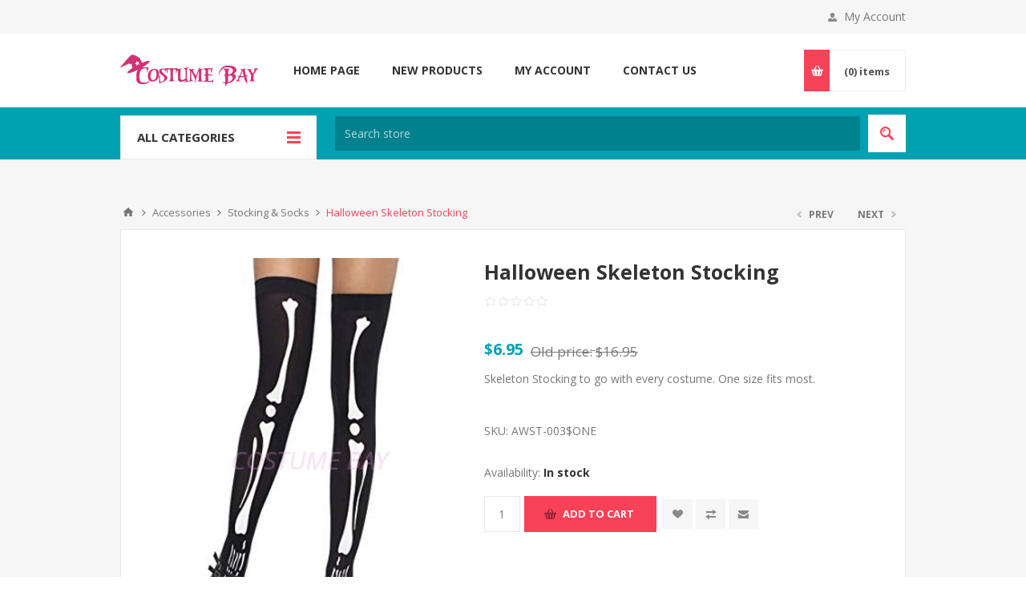

--- FILE ---
content_type: text/html; charset=utf-8
request_url: https://www.costumebay.com.au/halloween-skeleton-stocking
body_size: 24154
content:
<!DOCTYPE html>
<html lang="en"  class="html-product-details-page">
<head>
    <title>Costume Bay - Onesie, animal onesies, blanket hoodie, dance wear, adult onesie, kids onesies, dance shoes, dance belt, frozen costume, frozen dress, elsa dress ,Halloween Costumes, Oktoberfest costumes. Halloween with Women&#x27;s High Long Socks for Cosplay</title>
    <meta http-equiv="Content-type" content="text/html;charset=UTF-8" />
    <meta name="description" content="Horror Xmas Halloween Zombie Bloody Nurse Skeleton Bowtie Long Stocking Socks" />
    <meta name="keywords" content="halloween costumes,halloween costumes australia, sexy halloween costumes,Bloody Stained Stocking, Net Stocking,Bowtie Stockings,Skeleton Stocking,High Knee Socks,Football Socks, Over Knee Stocking, Rainbow Stockings" />
    <meta name="generator" content="nopCommerce" />
    <meta name="viewport" content="width=device-width, initial-scale=1.0, user-scalable=0, minimum-scale=1.0, maximum-scale=1.0" />
    <link href='https://fonts.googleapis.com/css?family=Open+Sans:400,300,700&display=swap' rel='stylesheet' type='text/css'>
    <!-- Google Tag Manager -->
<!-- Google tag (gtag.js) --> 
<script async src="https://www.googletagmanager.com/gtag/js?id=G-8622VD2SVJ"></script> <script> window.dataLayer = window.dataLayer || []; function gtag(){dataLayer.push(arguments);} gtag('js', new Date()); gtag('config', 'G-8622VD2SVJ'); </script>
<!-- End Google Tag Manager -->

<!-- Google Tag Manager -->
<script>(function(w,d,s,l,i){w[l]=w[l]||[];w[l].push({'gtm.start':
new Date().getTime(),event:'gtm.js'});var f=d.getElementsByTagName(s)[0],
j=d.createElement(s),dl=l!='dataLayer'?'&l='+l:'';j.async=true;j.src=
'https://www.googletagmanager.com/gtm.js?id='+i+dl;f.parentNode.insertBefore(j,f);
})(window,document,'script','dataLayer','GTM-MD2Z9G3J');</script>
<!-- End Google Tag Manager -->

<meta name="google-site-verification" content="sNKL-_uQ65NbolXmkFWgeU5Bt-VDBOjvZESypx8m_yA" />
<meta name="ahrefs-site-verification" content="2a2867999424dc8879f8b48f5a99d7913535e934e1d6e908ef915878d3ad0fec">
<script type="text/javascript" src="https://www.pricepond.com.au/salestracker/pa-sales.js"></script>
<meta property="og:type" content="product" />
<meta property="og:title" content="Halloween Skeleton Stocking" />
<meta property="og:description" content="Horror Xmas Halloween Zombie Bloody Nurse Skeleton Bowtie Long Stocking Socks" />
<meta property="og:image" content="https://www.costumebay.com.au/images/thumbs/0005477_halloween-skeleton-stocking_550.jpeg" />
<meta property="og:image:url" content="https://www.costumebay.com.au/images/thumbs/0005477_halloween-skeleton-stocking_550.jpeg" />
<meta property="og:url" content="https://www.costumebay.com.au/halloween-skeleton-stocking" />
<meta property="og:site_name" content="CostumeBay" />
<meta property="twitter:card" content="summary" />
<meta property="twitter:site" content="CostumeBay" />
<meta property="twitter:title" content="Halloween Skeleton Stocking" />
<meta property="twitter:description" content="Horror Xmas Halloween Zombie Bloody Nurse Skeleton Bowtie Long Stocking Socks" />
<meta property="twitter:image" content="https://www.costumebay.com.au/images/thumbs/0005477_halloween-skeleton-stocking_550.jpeg" />
<meta property="twitter:url" content="https://www.costumebay.com.au/halloween-skeleton-stocking" />

    

    

<style>

    .product-details-page .full-description {
        display: none;
    }
    .product-details-page .ui-tabs .full-description {
        display: block;
    }
    .product-details-page .tabhead-full-description {
        display: none;
    }
    

    .product-details-page .product-specs-box {
        display: none;
    }
    .product-details-page .ui-tabs .product-specs-box {
        display: block;
    }
    .product-details-page .ui-tabs .product-specs-box .title {
        display: none;
    }
    

    .product-details-page .product-no-reviews,
    .product-details-page .product-review-links {
        display: none;
    }
    </style><!-- Global site tag (gtag.js) - Google Analytics -->
                <script async src='https://www.googletagmanager.com/gtag/js?id=G-8622VD2SVJ'></script>
                <script>
                  window.dataLayer = window.dataLayer || [];
                  function gtag(){dataLayer.push(arguments);}
                  gtag('js', new Date());

                  gtag('config', 'G-8622VD2SVJ');
                  
                </script>

    



    <link href="/Themes/Pavilion/Content/css/styles.css" rel="stylesheet" type="text/css" />
<link href="/Themes/Pavilion/Content/css/tables.css" rel="stylesheet" type="text/css" />
<link href="/Themes/Pavilion/Content/css/mobile.css" rel="stylesheet" type="text/css" />
<link href="/Themes/Pavilion/Content/css/480.css" rel="stylesheet" type="text/css" />
<link href="/Themes/Pavilion/Content/css/768.css" rel="stylesheet" type="text/css" />
<link href="/Themes/Pavilion/Content/css/1024.css" rel="stylesheet" type="text/css" />
<link href="/Themes/Pavilion/Content/css/1280.css" rel="stylesheet" type="text/css" />
<link href="/Plugins/SevenSpikes.Core/Styles/perfect-scrollbar.min.css" rel="stylesheet" type="text/css" />
<link href="/Plugins/SevenSpikes.Nop.Plugins.PrevNextProduct/Themes/Pavilion/Content/prevnextproduct.css" rel="stylesheet" type="text/css" />
<link href="/Plugins/SevenSpikes.Nop.Plugins.CloudZoom/Themes/Pavilion/Content/cloud-zoom/CloudZoom.css" rel="stylesheet" type="text/css" />
<link href="/Plugins/SevenSpikes.Nop.Plugins.CloudZoom/Styles/Carousel/slick-slider-1.6.0.css" rel="stylesheet" type="text/css" />
<link href="/Plugins/SevenSpikes.Nop.Plugins.CloudZoom/Themes/Pavilion/Content/carousel/carousel.css" rel="stylesheet" type="text/css" />
<link href="/lib_npm/magnific-popup/magnific-popup.css" rel="stylesheet" type="text/css" />
<link href="/Plugins/SevenSpikes.Nop.Plugins.NopQuickTabs/Themes/Pavilion/Content/QuickTabs.css" rel="stylesheet" type="text/css" />
<link href="/Plugins/SevenSpikes.Nop.Plugins.MegaMenu/Themes/Pavilion/Content/MegaMenu.css" rel="stylesheet" type="text/css" />
<link href="/Plugins/SevenSpikes.Nop.Plugins.InstantSearch/Themes/Pavilion/Content/InstantSearch.css" rel="stylesheet" type="text/css" />
<link href="/Plugins/SevenSpikes.Nop.Plugins.ProductRibbons/Styles/Ribbons.common.css" rel="stylesheet" type="text/css" />
<link href="/Plugins/SevenSpikes.Nop.Plugins.ProductRibbons/Themes/Pavilion/Content/Ribbons.css" rel="stylesheet" type="text/css" />
<link href="/Plugins/SevenSpikes.Nop.Plugins.QuickView/Themes/Pavilion/Content/QuickView.css" rel="stylesheet" type="text/css" />
<link href="/lib_npm/fine-uploader/fine-uploader/fine-uploader.min.css" rel="stylesheet" type="text/css" />
<link href="/Plugins/SevenSpikes.Nop.Plugins.AjaxCart/Themes/Pavilion/Content/ajaxCart.css" rel="stylesheet" type="text/css" />
<link href="/Themes/Pavilion/Content/css/theme.custom-1.css?v=2" rel="stylesheet" type="text/css" />

    
    
    
    
    <link rel="shortcut icon" href="/icons/icons_0/favicon.ico">
    
    <!--Powered by nopCommerce - https://www.nopCommerce.com-->
</head>
<body class="product-details-page-body ">

<!-- Google Tag Manager (noscript) -->
<noscript><iframe src="https://www.googletagmanager.com/ns.html?id=GTM-MD2Z9G3J"
height="0" width="0" style="display:none;visibility:hidden"></iframe></noscript>
<!-- End Google Tag Manager (noscript) -->

    



<div class="ajax-loading-block-window" style="display: none">
</div>
<div id="dialog-notifications-success" title="Notification" style="display:none;">
</div>
<div id="dialog-notifications-error" title="Error" style="display:none;">
</div>
<div id="dialog-notifications-warning" title="Warning" style="display:none;">
</div>
<div id="bar-notification" class="bar-notification-container" data-close="Close">
</div>



<!--[if lte IE 8]>
    <div style="clear:both;height:59px;text-align:center;position:relative;">
        <a href="http://www.microsoft.com/windows/internet-explorer/default.aspx" target="_blank">
            <img src="/Themes/Pavilion/Content/img/ie_warning.jpg" height="42" width="820" alt="You are using an outdated browser. For a faster, safer browsing experience, upgrade for free today." />
        </a>
    </div>
<![endif]-->


<div class="master-wrapper-page ">
    


<div class="header">
    

    <div class="header-upper">
        <div class="center">
            

            <div class="header-links-wrapper">
                <label>My Account</label>
                


<div class="header-links">
    <ul>
        
                <li><a href="/register?returnUrl=%2Fhalloween-skeleton-stocking" class="ico-register">Register</a></li>
            <li><a href="/login?returnUrl=%2Fhalloween-skeleton-stocking" class="ico-login " 
                   data-loginUrl="/login">Log in</a></li>
            <li>
                <a href="/wishlist" class="ico-wishlist">
                    <span class="wishlist-label">Wishlist</span>
                    <span class="wishlist-qty">(0)</span>
                </a>
            </li>
        
    </ul>
</div>

            </div>
        </div>
    </div>

    <div class="header-middle">
        <div class="center">
            <div class="header-logo">
                



<a href="/" class="logo">


<img alt="CostumeBay" src="https://www.costumebay.com.au/images/thumbs/0016889_logo.gif" /></a>
            </div>
            <div class="header-menu-parent">
                <div class="header-menu categories-in-side-panel">
                    <div class="close-menu">
                        <span>Close</span>
                    </div>



    <ul class="mega-menu"
        data-isRtlEnabled="false"
        data-enableClickForDropDown="false">


<li class=" ">

    <a href="/" class="" title="Home Page" ><span> Home Page</span></a>

</li>



<li class=" ">

    <a href="/newproducts" class="" title="New Products" ><span> New Products</span></a>

</li>




<li class=" root-category-items">
        <a class="" href="/halloween-2"><span>Halloween</span></a>

</li>

<li class=" ">

    <a href="/customer/info" class="" title="My Account" ><span> My Account</span></a>

</li>



<li class=" ">

    <a href="/contactus" class="" title="Contact Us" ><span> Contact Us</span></a>

</li>




<li class=" root-category-items">
        <a class="" href="/new-arrival"><span>NEW ARRIVAL</span></a>

</li>


<li class="has-sublist root-category-items">
        <a class="with-subcategories" href="/oktoberfest"><span>Oktoberfest</span></a>

        <div class="sublist-wrap categories with-pictures fullWidth boxes-4">
            <div class="sublist">
                <div class="inner-wrap">
                    <div class="row"><div class="box">
                        <div class="picture-title-wrap">
                            <div class="title">
                                <a href="/oktoberfest-womens" title="Womens"><span>Womens</span></a>
                            </div>
                            <div class="picture">
                                <a href="/oktoberfest-womens" title="Show products in category Womens">
                                    <img class="lazy" alt="Picture for category Womens" src="[data-uri]" data-original="https://www.costumebay.com.au/images/thumbs/0000856_womens_290.jpeg" />
                                </a>
                            </div>
                        </div>
                    </div><div class="box">
                        <div class="picture-title-wrap">
                            <div class="title">
                                <a href="/oktoberfest-mens" title="Mens"><span>Mens</span></a>
                            </div>
                            <div class="picture">
                                <a href="/oktoberfest-mens" title="Show products in category Mens">
                                    <img class="lazy" alt="Picture for category Mens" src="[data-uri]" data-original="https://www.costumebay.com.au/images/thumbs/0000857_mens_290.jpeg" />
                                </a>
                            </div>
                        </div>
                    </div><div class="box">
                        <div class="picture-title-wrap">
                            <div class="title">
                                <a href="/kids" title="Kids"><span>Kids</span></a>
                            </div>
                            <div class="picture">
                                <a href="/kids" title="Show products in category Kids">
                                    <img class="lazy" alt="Picture for category Kids" src="[data-uri]" data-original="https://www.costumebay.com.au/images/thumbs/0000878_kids_290.jpeg" />
                                </a>
                            </div>
                        </div>
                    </div><div class="empty-box"></div></div>
                </div>
            </div>
        </div>
</li>


<li class="has-sublist root-category-items">
        <a class="with-subcategories" href="/blanket-hoodie"><span>Blanket Hoodie</span></a>

        <div class="sublist-wrap categories with-pictures fullWidth boxes-4">
            <div class="sublist">
                <div class="inner-wrap">
                    <div class="row"><div class="box">
                        <div class="picture-title-wrap">
                            <div class="title">
                                <a href="/blankethoodie-adult" title="Adult"><span>Adult</span></a>
                            </div>
                            <div class="picture">
                                <a href="/blankethoodie-adult" title="Show products in category Adult">
                                    <img class="lazy" alt="Picture for category Adult" src="[data-uri]" data-original="https://www.costumebay.com.au/images/thumbs/0016659_adult_290.jpeg" />
                                </a>
                            </div>
                        </div>
                    </div><div class="empty-box"></div><div class="empty-box"></div><div class="empty-box"></div></div>
                </div>
            </div>
        </div>
</li>


<li class="has-sublist root-category-items">
        <a class="with-subcategories" href="/onesies"><span>Onesies</span></a>

        <div class="sublist-wrap categories with-pictures fullWidth boxes-4">
            <div class="sublist">
                <div class="inner-wrap">
                    <div class="row"><div class="box">
                        <div class="picture-title-wrap">
                            <div class="title">
                                <a href="/adult-onesies" title="Adult Onesies"><span>Adult Onesies</span></a>
                            </div>
                            <div class="picture">
                                <a href="/adult-onesies" title="Show products in category Adult Onesies">
                                    <img class="lazy" alt="Picture for category Adult Onesies" src="[data-uri]" data-original="https://www.costumebay.com.au/images/thumbs/0015414_adult-onesies_290.jpeg" />
                                </a>
                            </div>
                        </div>
                    </div><div class="box">
                        <div class="picture-title-wrap">
                            <div class="title">
                                <a href="/kids-onesies" title="Kids Onesies"><span>Kids Onesies</span></a>
                            </div>
                            <div class="picture">
                                <a href="/kids-onesies" title="Show products in category Kids Onesies">
                                    <img class="lazy" alt="Picture for category Kids Onesies" src="[data-uri]" data-original="https://www.costumebay.com.au/images/thumbs/0015415_kids-onesies_290.jpeg" />
                                </a>
                            </div>
                        </div>
                    </div><div class="box">
                        <div class="picture-title-wrap">
                            <div class="title">
                                <a href="/baby-onesies" title="Baby Onesies"><span>Baby Onesies</span></a>
                            </div>
                            <div class="picture">
                                <a href="/baby-onesies" title="Show products in category Baby Onesies">
                                    <img class="lazy" alt="Picture for category Baby Onesies" src="[data-uri]" data-original="https://www.costumebay.com.au/images/thumbs/0015309_baby-onesies_290.jpeg" />
                                </a>
                            </div>
                        </div>
                    </div><div class="box">
                        <div class="picture-title-wrap">
                            <div class="title">
                                <a href="/onesies-baby-rompers" title="Baby Rompers"><span>Baby Rompers</span></a>
                            </div>
                            <div class="picture">
                                <a href="/onesies-baby-rompers" title="Show products in category Baby Rompers">
                                    <img class="lazy" alt="Picture for category Baby Rompers" src="[data-uri]" data-original="https://www.costumebay.com.au/images/thumbs/0015308_baby-rompers_290.jpeg" />
                                </a>
                            </div>
                        </div>
                    </div></div>
                </div>
            </div>
        </div>
</li>


<li class="has-sublist root-category-items">
        <a class="with-subcategories" href="/womens-costumes"><span>Women&#x27;s</span></a>

        <div class="sublist-wrap categories with-pictures fullWidth boxes-4">
            <div class="sublist">
                <div class="inner-wrap">
                    <div class="row"><div class="box">
                        <div class="picture-title-wrap">
                            <div class="title">
                                <a href="/1920s-womens-costumes" title="1920&#x27;s"><span>1920&#x27;s</span></a>
                            </div>
                            <div class="picture">
                                <a href="/1920s-womens-costumes" title="Show products in category 1920&#x27;s">
                                    <img class="lazy" alt="Picture for category 1920&#x27;s" src="[data-uri]" data-original="https://www.costumebay.com.au/images/thumbs/0023852_1920s_290.jpeg" />
                                </a>
                            </div>
                        </div>
                    </div><div class="box">
                        <div class="picture-title-wrap">
                            <div class="title">
                                <a href="/womens-1950s-60s-70s-80s-costumes" title="1950s 60s 70s 80s"><span>1950s 60s 70s 80s</span></a>
                            </div>
                            <div class="picture">
                                <a href="/womens-1950s-60s-70s-80s-costumes" title="Show products in category 1950s 60s 70s 80s">
                                    <img class="lazy" alt="Picture for category 1950s 60s 70s 80s" src="[data-uri]" data-original="https://www.costumebay.com.au/images/thumbs/0023853_1950s-60s-70s-80s_290.jpeg" />
                                </a>
                            </div>
                        </div>
                    </div><div class="box">
                        <div class="picture-title-wrap">
                            <div class="title">
                                <a href="/womens-alice-in-wonderland-costumes" title="Alice In Wonderland"><span>Alice In Wonderland</span></a>
                            </div>
                            <div class="picture">
                                <a href="/womens-alice-in-wonderland-costumes" title="Show products in category Alice In Wonderland">
                                    <img class="lazy" alt="Picture for category Alice In Wonderland" src="[data-uri]" data-original="https://www.costumebay.com.au/images/thumbs/0023854_alice-in-wonderland_290.jpeg" />
                                </a>
                            </div>
                        </div>
                    </div><div class="box">
                        <div class="picture-title-wrap">
                            <div class="title">
                                <a href="/womens-bunnygirl" title="Bunny Girl"><span>Bunny Girl</span></a>
                            </div>
                            <div class="picture">
                                <a href="/womens-bunnygirl" title="Show products in category Bunny Girl">
                                    <img class="lazy" alt="Picture for category Bunny Girl" src="[data-uri]" data-original="https://www.costumebay.com.au/images/thumbs/0023855_bunny-girl_290.jpeg" />
                                </a>
                            </div>
                        </div>
                    </div></div><div class="row"><div class="box">
                        <div class="picture-title-wrap">
                            <div class="title">
                                <a href="/womens-cheerleader" title="Cheerleader"><span>Cheerleader</span></a>
                            </div>
                            <div class="picture">
                                <a href="/womens-cheerleader" title="Show products in category Cheerleader">
                                    <img class="lazy" alt="Picture for category Cheerleader" src="[data-uri]" data-original="https://www.costumebay.com.au/images/thumbs/0023856_cheerleader_290.jpeg" />
                                </a>
                            </div>
                        </div>
                    </div><div class="box">
                        <div class="picture-title-wrap">
                            <div class="title">
                                <a href="/womens-christmas" title="Christmas"><span>Christmas</span></a>
                            </div>
                            <div class="picture">
                                <a href="/womens-christmas" title="Show products in category Christmas">
                                    <img class="lazy" alt="Picture for category Christmas" src="[data-uri]" data-original="https://www.costumebay.com.au/images/thumbs/0023857_christmas_290.jpeg" />
                                </a>
                            </div>
                        </div>
                    </div><div class="box">
                        <div class="picture-title-wrap">
                            <div class="title">
                                <a href="/womens-colonial-costumes" title="Colonial"><span>Colonial</span></a>
                            </div>
                            <div class="picture">
                                <a href="/womens-colonial-costumes" title="Show products in category Colonial">
                                    <img class="lazy" alt="Picture for category Colonial" src="[data-uri]" data-original="https://www.costumebay.com.au/images/thumbs/0023858_colonial_290.jpeg" />
                                </a>
                            </div>
                        </div>
                    </div><div class="box">
                        <div class="picture-title-wrap">
                            <div class="title">
                                <a href="/womens-dancewear" title="Dancewear"><span>Dancewear</span></a>
                            </div>
                            <div class="picture">
                                <a href="/womens-dancewear" title="Show products in category Dancewear">
                                    <img class="lazy" alt="Picture for category Dancewear" src="[data-uri]" data-original="https://www.costumebay.com.au/images/thumbs/0023859_dancewear_290.jpeg" />
                                </a>
                            </div>
                        </div>
                    </div></div><div class="row"><div class="box">
                        <div class="picture-title-wrap">
                            <div class="title">
                                <a href="/womens-fairytale-storybook-costumes" title="Fairytale &amp; Storybook"><span>Fairytale &amp; Storybook</span></a>
                            </div>
                            <div class="picture">
                                <a href="/womens-fairytale-storybook-costumes" title="Show products in category Fairytale &amp; Storybook">
                                    <img class="lazy" alt="Picture for category Fairytale &amp; Storybook" src="[data-uri]" data-original="https://www.costumebay.com.au/images/thumbs/0023860_fairytale-storybook_290.jpeg" />
                                </a>
                            </div>
                        </div>
                    </div><div class="box">
                        <div class="picture-title-wrap">
                            <div class="title">
                                <a href="/womens-fashion-dress" title="Fashion"><span>Fashion</span></a>
                            </div>
                            <div class="picture">
                                <a href="/womens-fashion-dress" title="Show products in category Fashion">
                                    <img class="lazy" alt="Picture for category Fashion" src="[data-uri]" data-original="https://www.costumebay.com.au/images/thumbs/0023861_fashion_290.jpeg" />
                                </a>
                            </div>
                        </div>
                    </div><div class="box">
                        <div class="picture-title-wrap">
                            <div class="title">
                                <a href="/womens-flapper-dress" title="Flapper Dress"><span>Flapper Dress</span></a>
                            </div>
                            <div class="picture">
                                <a href="/womens-flapper-dress" title="Show products in category Flapper Dress">
                                    <img class="lazy" alt="Picture for category Flapper Dress" src="[data-uri]" data-original="https://www.costumebay.com.au/images/thumbs/0023862_flapper-dress_290.jpeg" />
                                </a>
                            </div>
                        </div>
                    </div><div class="box">
                        <div class="picture-title-wrap">
                            <div class="title">
                                <a href="/frozen-womens-costumes" title="Frozen"><span>Frozen</span></a>
                            </div>
                            <div class="picture">
                                <a href="/frozen-womens-costumes" title="Show products in category Frozen">
                                    <img class="lazy" alt="Picture for category Frozen" src="[data-uri]" data-original="https://www.costumebay.com.au/images/thumbs/0023863_frozen_290.jpeg" />
                                </a>
                            </div>
                        </div>
                    </div></div><div class="row"><div class="box">
                        <div class="picture-title-wrap">
                            <div class="title">
                                <a href="/greek-roman" title="Greek &amp; Roman"><span>Greek &amp; Roman</span></a>
                            </div>
                            <div class="picture">
                                <a href="/greek-roman" title="Show products in category Greek &amp; Roman">
                                    <img class="lazy" alt="Picture for category Greek &amp; Roman" src="[data-uri]" data-original="https://www.costumebay.com.au/images/thumbs/0023864_greek-roman_290.jpeg" />
                                </a>
                            </div>
                        </div>
                    </div><div class="box">
                        <div class="picture-title-wrap">
                            <div class="title">
                                <a href="/womens-halloween-costumes" title="Halloween"><span>Halloween</span></a>
                            </div>
                            <div class="picture">
                                <a href="/womens-halloween-costumes" title="Show products in category Halloween">
                                    <img class="lazy" alt="Picture for category Halloween" src="[data-uri]" data-original="https://www.costumebay.com.au/images/thumbs/0023865_halloween_290.jpeg" />
                                </a>
                            </div>
                        </div>
                    </div><div class="box">
                        <div class="picture-title-wrap">
                            <div class="title">
                                <a href="/womens-indians-cowboys-costumes" title="Indians &amp; Cowboys"><span>Indians &amp; Cowboys</span></a>
                            </div>
                            <div class="picture">
                                <a href="/womens-indians-cowboys-costumes" title="Show products in category Indians &amp; Cowboys">
                                    <img class="lazy" alt="Picture for category Indians &amp; Cowboys" src="[data-uri]" data-original="https://www.costumebay.com.au/images/thumbs/0023866_indians-cowboys_290.jpeg" />
                                </a>
                            </div>
                        </div>
                    </div><div class="box">
                        <div class="picture-title-wrap">
                            <div class="title">
                                <a href="/womens-leggings" title="Leggings"><span>Leggings</span></a>
                            </div>
                            <div class="picture">
                                <a href="/womens-leggings" title="Show products in category Leggings">
                                    <img class="lazy" alt="Picture for category Leggings" src="[data-uri]" data-original="https://www.costumebay.com.au/images/thumbs/0023867_leggings_290.jpeg" />
                                </a>
                            </div>
                        </div>
                    </div></div><div class="row"><div class="box">
                        <div class="picture-title-wrap">
                            <div class="title">
                                <a href="/womens-maids-costumes" title="Maids"><span>Maids</span></a>
                            </div>
                            <div class="picture">
                                <a href="/womens-maids-costumes" title="Show products in category Maids">
                                    <img class="lazy" alt="Picture for category Maids" src="[data-uri]" data-original="https://www.costumebay.com.au/images/thumbs/0023868_maids_290.jpeg" />
                                </a>
                            </div>
                        </div>
                    </div><div class="box">
                        <div class="picture-title-wrap">
                            <div class="title">
                                <a href="/womens-medival-costumes" title="Medieval"><span>Medieval</span></a>
                            </div>
                            <div class="picture">
                                <a href="/womens-medival-costumes" title="Show products in category Medieval">
                                    <img class="lazy" alt="Picture for category Medieval" src="[data-uri]" data-original="https://www.costumebay.com.au/images/thumbs/0023869_medieval_290.jpeg" />
                                </a>
                            </div>
                        </div>
                    </div><div class="box">
                        <div class="picture-title-wrap">
                            <div class="title">
                                <a href="/womens-mermaid" title="Mermaid"><span>Mermaid</span></a>
                            </div>
                            <div class="picture">
                                <a href="/womens-mermaid" title="Show products in category Mermaid">
                                    <img class="lazy" alt="Picture for category Mermaid" src="[data-uri]" data-original="https://www.costumebay.com.au/images/thumbs/0034805_mermaid_290.jpeg" />
                                </a>
                            </div>
                        </div>
                    </div><div class="box">
                        <div class="picture-title-wrap">
                            <div class="title">
                                <a href="/ninja" title="Ninja"><span>Ninja</span></a>
                            </div>
                            <div class="picture">
                                <a href="/ninja" title="Show products in category Ninja">
                                    <img class="lazy" alt="Picture for category Ninja" src="[data-uri]" data-original="https://www.costumebay.com.au/images/thumbs/0023870_ninja_290.jpeg" />
                                </a>
                            </div>
                        </div>
                    </div></div><div class="row"><div class="box">
                        <div class="picture-title-wrap">
                            <div class="title">
                                <a href="/womens-occupations-costumes" title="Occupations"><span>Occupations</span></a>
                            </div>
                            <div class="picture">
                                <a href="/womens-occupations-costumes" title="Show products in category Occupations">
                                    <img class="lazy" alt="Picture for category Occupations" src="[data-uri]" data-original="https://www.costumebay.com.au/images/thumbs/0023871_occupations_290.jpeg" />
                                </a>
                            </div>
                        </div>
                    </div><div class="box">
                        <div class="picture-title-wrap">
                            <div class="title">
                                <a href="/womens-oktoberfest-costumes" title="Oktoberfest"><span>Oktoberfest</span></a>
                            </div>
                            <div class="picture">
                                <a href="/womens-oktoberfest-costumes" title="Show products in category Oktoberfest">
                                    <img class="lazy" alt="Picture for category Oktoberfest" src="[data-uri]" data-original="https://www.costumebay.com.au/images/thumbs/0023872_oktoberfest_290.jpeg" />
                                </a>
                            </div>
                        </div>
                    </div><div class="box">
                        <div class="picture-title-wrap">
                            <div class="title">
                                <a href="/womens-petticoat" title="Petticoat"><span>Petticoat</span></a>
                            </div>
                            <div class="picture">
                                <a href="/womens-petticoat" title="Show products in category Petticoat">
                                    <img class="lazy" alt="Picture for category Petticoat" src="[data-uri]" data-original="https://www.costumebay.com.au/images/thumbs/0023873_petticoat_290.jpeg" />
                                </a>
                            </div>
                        </div>
                    </div><div class="box">
                        <div class="picture-title-wrap">
                            <div class="title">
                                <a href="/womens-pirate-costumes" title="Pirate"><span>Pirate</span></a>
                            </div>
                            <div class="picture">
                                <a href="/womens-pirate-costumes" title="Show products in category Pirate">
                                    <img class="lazy" alt="Picture for category Pirate" src="[data-uri]" data-original="https://www.costumebay.com.au/images/thumbs/0023874_pirate_290.jpeg" />
                                </a>
                            </div>
                        </div>
                    </div></div><div class="row"><div class="box">
                        <div class="picture-title-wrap">
                            <div class="title">
                                <a href="/police-women-costumes" title="Police Women"><span>Police Women</span></a>
                            </div>
                            <div class="picture">
                                <a href="/police-women-costumes" title="Show products in category Police Women">
                                    <img class="lazy" alt="Picture for category Police Women" src="[data-uri]" data-original="https://www.costumebay.com.au/images/thumbs/0023875_police-women_290.jpeg" />
                                </a>
                            </div>
                        </div>
                    </div><div class="box">
                        <div class="picture-title-wrap">
                            <div class="title">
                                <a href="/prisoner-gangster" title="Prisoner &amp; Gangster"><span>Prisoner &amp; Gangster</span></a>
                            </div>
                            <div class="picture">
                                <a href="/prisoner-gangster" title="Show products in category Prisoner &amp; Gangster">
                                    <img class="lazy" alt="Picture for category Prisoner &amp; Gangster" src="[data-uri]" data-original="https://www.costumebay.com.au/images/thumbs/0023876_prisoner-gangster_290.jpeg" />
                                </a>
                            </div>
                        </div>
                    </div><div class="box">
                        <div class="picture-title-wrap">
                            <div class="title">
                                <a href="/rockabilly-dress" title="Rockabilly Dress"><span>Rockabilly Dress</span></a>
                            </div>
                            <div class="picture">
                                <a href="/rockabilly-dress" title="Show products in category Rockabilly Dress">
                                    <img class="lazy" alt="Picture for category Rockabilly Dress" src="[data-uri]" data-original="https://www.costumebay.com.au/images/thumbs/0023877_rockabilly-dress_290.jpeg" />
                                </a>
                            </div>
                        </div>
                    </div><div class="box">
                        <div class="picture-title-wrap">
                            <div class="title">
                                <a href="/sailor-girls-costumes" title="Sailor Girls"><span>Sailor Girls</span></a>
                            </div>
                            <div class="picture">
                                <a href="/sailor-girls-costumes" title="Show products in category Sailor Girls">
                                    <img class="lazy" alt="Picture for category Sailor Girls" src="[data-uri]" data-original="https://www.costumebay.com.au/images/thumbs/0023878_sailor-girls_290.jpeg" />
                                </a>
                            </div>
                        </div>
                    </div></div><div class="row"><div class="box">
                        <div class="picture-title-wrap">
                            <div class="title">
                                <a href="/school-girls-costumes" title="School Girls"><span>School Girls</span></a>
                            </div>
                            <div class="picture">
                                <a href="/school-girls-costumes" title="Show products in category School Girls">
                                    <img class="lazy" alt="Picture for category School Girls" src="[data-uri]" data-original="https://www.costumebay.com.au/images/thumbs/0023879_school-girls_290.jpeg" />
                                </a>
                            </div>
                        </div>
                    </div><div class="box">
                        <div class="picture-title-wrap">
                            <div class="title">
                                <a href="/womens-corset-shapewear" title="Shapewear &amp; Corset"><span>Shapewear &amp; Corset</span></a>
                            </div>
                            <div class="picture">
                                <a href="/womens-corset-shapewear" title="Show products in category Shapewear &amp; Corset">
                                    <img class="lazy" alt="Picture for category Shapewear &amp; Corset" src="[data-uri]" data-original="https://www.costumebay.com.au/images/thumbs/0023880_shapewear-corset_290.jpeg" />
                                </a>
                            </div>
                        </div>
                    </div><div class="box">
                        <div class="picture-title-wrap">
                            <div class="title">
                                <a href="/sport" title="Sports"><span>Sports</span></a>
                            </div>
                            <div class="picture">
                                <a href="/sport" title="Show products in category Sports">
                                    <img class="lazy" alt="Picture for category Sports" src="[data-uri]" data-original="https://www.costumebay.com.au/images/thumbs/0023881_sports_290.jpeg" />
                                </a>
                            </div>
                        </div>
                    </div><div class="box">
                        <div class="picture-title-wrap">
                            <div class="title">
                                <a href="/womens-superhero-costumes" title="Superhero"><span>Superhero</span></a>
                            </div>
                            <div class="picture">
                                <a href="/womens-superhero-costumes" title="Show products in category Superhero">
                                    <img class="lazy" alt="Picture for category Superhero" src="[data-uri]" data-original="https://www.costumebay.com.au/images/thumbs/0023882_superhero_290.jpeg" />
                                </a>
                            </div>
                        </div>
                    </div></div><div class="row"><div class="box">
                        <div class="picture-title-wrap">
                            <div class="title">
                                <a href="/womens-tv-movie-characters-costumes" title="TV &amp; Movie Characters"><span>TV &amp; Movie Characters</span></a>
                            </div>
                            <div class="picture">
                                <a href="/womens-tv-movie-characters-costumes" title="Show products in category TV &amp; Movie Characters">
                                    <img class="lazy" alt="Picture for category TV &amp; Movie Characters" src="[data-uri]" data-original="https://www.costumebay.com.au/images/thumbs/0023883_tv-movie-characters_290.jpeg" />
                                </a>
                            </div>
                        </div>
                    </div><div class="box">
                        <div class="picture-title-wrap">
                            <div class="title">
                                <a href="/womens-underwear" title="Underwear"><span>Underwear</span></a>
                            </div>
                            <div class="picture">
                                <a href="/womens-underwear" title="Show products in category Underwear">
                                    <img class="lazy" alt="Picture for category Underwear" src="[data-uri]" data-original="https://www.costumebay.com.au/images/thumbs/0023884_underwear_290.jpeg" />
                                </a>
                            </div>
                        </div>
                    </div><div class="box">
                        <div class="picture-title-wrap">
                            <div class="title">
                                <a href="/wamens-warrior-costumes" title="Warrior"><span>Warrior</span></a>
                            </div>
                            <div class="picture">
                                <a href="/wamens-warrior-costumes" title="Show products in category Warrior">
                                    <img class="lazy" alt="Picture for category Warrior" src="[data-uri]" data-original="https://www.costumebay.com.au/images/thumbs/0023885_warrior_290.jpeg" />
                                </a>
                            </div>
                        </div>
                    </div><div class="box">
                        <div class="picture-title-wrap">
                            <div class="title">
                                <a href="/womens-witches-vampires-costumes" title="Witches &amp; Vampires"><span>Witches &amp; Vampires</span></a>
                            </div>
                            <div class="picture">
                                <a href="/womens-witches-vampires-costumes" title="Show products in category Witches &amp; Vampires">
                                    <img class="lazy" alt="Picture for category Witches &amp; Vampires" src="[data-uri]" data-original="https://www.costumebay.com.au/images/thumbs/0023887_witches-vampires_290.jpeg" />
                                </a>
                            </div>
                        </div>
                    </div></div><div class="row"><div class="box">
                        <div class="picture-title-wrap">
                            <div class="title">
                                <a href="/zombie" title="Zombie"><span>Zombie</span></a>
                            </div>
                            <div class="picture">
                                <a href="/zombie" title="Show products in category Zombie">
                                    <img class="lazy" alt="Picture for category Zombie" src="[data-uri]" data-original="https://www.costumebay.com.au/images/thumbs/0023888_zombie_290.jpeg" />
                                </a>
                            </div>
                        </div>
                    </div><div class="empty-box"></div><div class="empty-box"></div><div class="empty-box"></div></div>
                </div>
            </div>
        </div>
</li>


<li class="has-sublist root-category-items">
        <a class="with-subcategories" href="/mens"><span>Men&#x27;s</span></a>

        <div class="sublist-wrap categories with-pictures fullWidth boxes-4">
            <div class="sublist">
                <div class="inner-wrap">
                    <div class="row"><div class="box">
                        <div class="picture-title-wrap">
                            <div class="title">
                                <a href="/mens-1950s-60s-70s-80s" title="1950s 60s 70s 80s"><span>1950s 60s 70s 80s</span></a>
                            </div>
                            <div class="picture">
                                <a href="/mens-1950s-60s-70s-80s" title="Show products in category 1950s 60s 70s 80s">
                                    <img class="lazy" alt="Picture for category 1950s 60s 70s 80s" src="[data-uri]" data-original="https://www.costumebay.com.au/images/thumbs/0023894_1950s-60s-70s-80s_290.jpeg" />
                                </a>
                            </div>
                        </div>
                    </div><div class="box">
                        <div class="picture-title-wrap">
                            <div class="title">
                                <a href="/mens-halloween" title="Halloween"><span>Halloween</span></a>
                            </div>
                            <div class="picture">
                                <a href="/mens-halloween" title="Show products in category Halloween">
                                    <img class="lazy" alt="Picture for category Halloween" src="[data-uri]" data-original="https://www.costumebay.com.au/images/thumbs/0032384_halloween_290.jpeg" />
                                </a>
                            </div>
                        </div>
                    </div><div class="box">
                        <div class="picture-title-wrap">
                            <div class="title">
                                <a href="/mens-steampunk" title="Steampunk"><span>Steampunk</span></a>
                            </div>
                            <div class="picture">
                                <a href="/mens-steampunk" title="Show products in category Steampunk">
                                    <img class="lazy" alt="Picture for category Steampunk" src="[data-uri]" data-original="https://www.costumebay.com.au/images/thumbs/0035862_steampunk_290.jpeg" />
                                </a>
                            </div>
                        </div>
                    </div><div class="box">
                        <div class="picture-title-wrap">
                            <div class="title">
                                <a href="/men-medieval" title="Medieval"><span>Medieval</span></a>
                            </div>
                            <div class="picture">
                                <a href="/men-medieval" title="Show products in category Medieval">
                                    <img class="lazy" alt="Picture for category Medieval" src="[data-uri]" data-original="https://www.costumebay.com.au/images/thumbs/0035863_medieval_290.jpeg" />
                                </a>
                            </div>
                        </div>
                    </div></div><div class="row"><div class="box">
                        <div class="picture-title-wrap">
                            <div class="title">
                                <a href="/mens-body-suit" title="Body Suit"><span>Body Suit</span></a>
                            </div>
                            <div class="picture">
                                <a href="/mens-body-suit" title="Show products in category Body Suit">
                                    <img class="lazy" alt="Picture for category Body Suit" src="[data-uri]" data-original="https://www.costumebay.com.au/images/thumbs/0023891_body-suit_290.jpeg" />
                                </a>
                            </div>
                        </div>
                    </div><div class="box">
                        <div class="picture-title-wrap">
                            <div class="title">
                                <a href="/mens-christmas" title="Christmas"><span>Christmas</span></a>
                            </div>
                            <div class="picture">
                                <a href="/mens-christmas" title="Show products in category Christmas">
                                    <img class="lazy" alt="Picture for category Christmas" src="[data-uri]" data-original="https://www.costumebay.com.au/images/thumbs/0023892_christmas_290.jpeg" />
                                </a>
                            </div>
                        </div>
                    </div><div class="box">
                        <div class="picture-title-wrap">
                            <div class="title">
                                <a href="/mens-harry-potter" title="Harry Potter"><span>Harry Potter</span></a>
                            </div>
                            <div class="picture">
                                <a href="/mens-harry-potter" title="Show products in category Harry Potter">
                                    <img class="lazy" alt="Picture for category Harry Potter" src="[data-uri]" data-original="https://www.costumebay.com.au/images/thumbs/0023890_harry-potter_290.png" />
                                </a>
                            </div>
                        </div>
                    </div><div class="box">
                        <div class="picture-title-wrap">
                            <div class="title">
                                <a href="/mens-ninja" title="Ninja"><span>Ninja</span></a>
                            </div>
                            <div class="picture">
                                <a href="/mens-ninja" title="Show products in category Ninja">
                                    <img class="lazy" alt="Picture for category Ninja" src="[data-uri]" data-original="https://www.costumebay.com.au/images/thumbs/0023896_ninja_290.jpeg" />
                                </a>
                            </div>
                        </div>
                    </div></div><div class="row"><div class="box">
                        <div class="picture-title-wrap">
                            <div class="title">
                                <a href="/mens-oktoberfest" title="Oktoberfest"><span>Oktoberfest</span></a>
                            </div>
                            <div class="picture">
                                <a href="/mens-oktoberfest" title="Show products in category Oktoberfest">
                                    <img class="lazy" alt="Picture for category Oktoberfest" src="[data-uri]" data-original="https://www.costumebay.com.au/images/thumbs/0023898_oktoberfest_290.jpeg" />
                                </a>
                            </div>
                        </div>
                    </div><div class="box">
                        <div class="picture-title-wrap">
                            <div class="title">
                                <a href="/pirate-2" title="Pirate"><span>Pirate</span></a>
                            </div>
                            <div class="picture">
                                <a href="/pirate-2" title="Show products in category Pirate">
                                    <img class="lazy" alt="Picture for category Pirate" src="[data-uri]" data-original="https://www.costumebay.com.au/images/thumbs/0023899_pirate_290.jpeg" />
                                </a>
                            </div>
                        </div>
                    </div><div class="box">
                        <div class="picture-title-wrap">
                            <div class="title">
                                <a href="/mens-priest" title="Priest"><span>Priest</span></a>
                            </div>
                            <div class="picture">
                                <a href="/mens-priest" title="Show products in category Priest">
                                    <img class="lazy" alt="Picture for category Priest" src="[data-uri]" data-original="https://www.costumebay.com.au/images/thumbs/0023897_priest_290.jpeg" />
                                </a>
                            </div>
                        </div>
                    </div><div class="box">
                        <div class="picture-title-wrap">
                            <div class="title">
                                <a href="/mens-prisoner-gangster" title="Prisoner &amp; Gangster"><span>Prisoner &amp; Gangster</span></a>
                            </div>
                            <div class="picture">
                                <a href="/mens-prisoner-gangster" title="Show products in category Prisoner &amp; Gangster">
                                    <img class="lazy" alt="Picture for category Prisoner &amp; Gangster" src="[data-uri]" data-original="https://www.costumebay.com.au/images/thumbs/0023893_prisoner-gangster_290.jpeg" />
                                </a>
                            </div>
                        </div>
                    </div></div><div class="row"><div class="box">
                        <div class="picture-title-wrap">
                            <div class="title">
                                <a href="/sports" title="Sports"><span>Sports</span></a>
                            </div>
                            <div class="picture">
                                <a href="/sports" title="Show products in category Sports">
                                    <img class="lazy" alt="Picture for category Sports" src="[data-uri]" data-original="https://www.costumebay.com.au/images/thumbs/0023900_sports_290.jpeg" />
                                </a>
                            </div>
                        </div>
                    </div><div class="box">
                        <div class="picture-title-wrap">
                            <div class="title">
                                <a href="/mens-star-wars" title="Star Wars"><span>Star Wars</span></a>
                            </div>
                            <div class="picture">
                                <a href="/mens-star-wars" title="Show products in category Star Wars">
                                    <img class="lazy" alt="Picture for category Star Wars" src="[data-uri]" data-original="https://www.costumebay.com.au/images/thumbs/0023901_star-wars_290.jpeg" />
                                </a>
                            </div>
                        </div>
                    </div><div class="box">
                        <div class="picture-title-wrap">
                            <div class="title">
                                <a href="/mens-superhero" title="Superhero"><span>Superhero</span></a>
                            </div>
                            <div class="picture">
                                <a href="/mens-superhero" title="Show products in category Superhero">
                                    <img class="lazy" alt="Picture for category Superhero" src="[data-uri]" data-original="https://www.costumebay.com.au/images/thumbs/0023902_superhero_290.jpeg" />
                                </a>
                            </div>
                        </div>
                    </div><div class="box">
                        <div class="picture-title-wrap">
                            <div class="title">
                                <a href="/mens-tv-movie-characters" title="TV &amp; Movie Characters"><span>TV &amp; Movie Characters</span></a>
                            </div>
                            <div class="picture">
                                <a href="/mens-tv-movie-characters" title="Show products in category TV &amp; Movie Characters">
                                    <img class="lazy" alt="Picture for category TV &amp; Movie Characters" src="[data-uri]" data-original="https://www.costumebay.com.au/images/thumbs/0023903_tv-movie-characters_290.jpeg" />
                                </a>
                            </div>
                        </div>
                    </div></div><div class="row"><div class="box">
                        <div class="picture-title-wrap">
                            <div class="title">
                                <a href="/mens-viking" title="Viking"><span>Viking</span></a>
                            </div>
                            <div class="picture">
                                <a href="/mens-viking" title="Show products in category Viking">
                                    <img class="lazy" alt="Picture for category Viking" src="[data-uri]" data-original="https://www.costumebay.com.au/images/thumbs/0023895_viking_290.jpeg" />
                                </a>
                            </div>
                        </div>
                    </div><div class="empty-box"></div><div class="empty-box"></div><div class="empty-box"></div></div>
                </div>
            </div>
        </div>
</li>


<li class="has-sublist root-category-items">
        <a class="with-subcategories" href="/childrens"><span>Kids</span></a>

        <div class="sublist-wrap categories with-pictures fullWidth boxes-4">
            <div class="sublist">
                <div class="inner-wrap">
                    <div class="row"><div class="box">
                        <div class="picture-title-wrap">
                            <div class="title">
                                <a href="/childrens-girls" title="Girls"><span>Girls</span></a>
                            </div>
                            <div class="picture">
                                <a href="/childrens-girls" title="Show products in category Girls">
                                    <img class="lazy" alt="Picture for category Girls" src="[data-uri]" data-original="https://www.costumebay.com.au/images/thumbs/0023904_girls_290.jpeg" />
                                </a>
                            </div>
                        </div>
                            <ul class="subcategories">
                                    <li>
                                        <a href="/medieval-2" title="Medieval"><span>Medieval</span></a>
                                    </li>
                                    <li>
                                        <a href="/kids-girls-retro-costume" title="Retro Costume"><span>Retro Costume</span></a>
                                    </li>
                                    <li>
                                        <a href="/kids-girls-cheerleader" title="Cheerleader"><span>Cheerleader</span></a>
                                    </li>
                                    <li>
                                        <a href="/kids-girls-christmas" title="Christmas"><span>Christmas</span></a>
                                    </li>
                                    <li>
                                        <a href="/colonial" title="Colonial"><span>Colonial</span></a>
                                    </li>
                                    <li>
                                        <a href="/dancewear-3" title="Dancewear"><span>Dancewear</span></a>
                                    </li>
                                    <li>
                                        <a href="/fairytale-storybook-2" title="Fairytale &amp; Storybook"><span>Fairytale &amp; Storybook</span></a>
                                    </li>
                                    <li>
                                        <a href="/formal-dress" title="Formal Dress"><span>Formal Dress</span></a>
                                    </li>

                                    <li>
                                        <a class="view-all" href="/childrens-girls" title="View All">
                                            <span>View All</span>
                                        </a>
                                    </li>
                            </ul>
                    </div><div class="box">
                        <div class="picture-title-wrap">
                            <div class="title">
                                <a href="/children-boys" title="Boys"><span>Boys</span></a>
                            </div>
                            <div class="picture">
                                <a href="/children-boys" title="Show products in category Boys">
                                    <img class="lazy" alt="Picture for category Boys" src="[data-uri]" data-original="https://www.costumebay.com.au/images/thumbs/0023905_boys_290.jpeg" />
                                </a>
                            </div>
                        </div>
                            <ul class="subcategories">
                                    <li>
                                        <a href="/boys-jumpsuit" title="Jumpsuit"><span>Jumpsuit</span></a>
                                    </li>
                                    <li>
                                        <a href="/kids-boys-hip-hop" title="Hip Hop &amp; Jazz"><span>Hip Hop &amp; Jazz</span></a>
                                    </li>
                                    <li>
                                        <a href="/boys-christmas" title="Christmas"><span>Christmas</span></a>
                                    </li>
                                    <li>
                                        <a href="/children-boys-ninja" title="Ninja"><span>Ninja</span></a>
                                    </li>
                                    <li>
                                        <a href="/boys-occupations" title="Occupations"><span>Occupations</span></a>
                                    </li>
                                    <li>
                                        <a href="/oktoberfest-5" title="Oktoberfest"><span>Oktoberfest</span></a>
                                    </li>
                                    <li>
                                        <a href="/pilot" title="Pilot"><span>Pilot</span></a>
                                    </li>
                                    <li>
                                        <a href="/boys-pirate" title="Pirate"><span>Pirate</span></a>
                                    </li>

                                    <li>
                                        <a class="view-all" href="/children-boys" title="View All">
                                            <span>View All</span>
                                        </a>
                                    </li>
                            </ul>
                    </div><div class="box">
                        <div class="picture-title-wrap">
                            <div class="title">
                                <a href="/kids-babies" title="Babies"><span>Babies</span></a>
                            </div>
                            <div class="picture">
                                <a href="/kids-babies" title="Show products in category Babies">
                                    <img class="lazy" alt="Picture for category Babies" src="[data-uri]" data-original="https://www.costumebay.com.au/images/thumbs/0023906_babies_290.jpeg" />
                                </a>
                            </div>
                        </div>
                    </div><div class="box">
                        <div class="picture-title-wrap">
                            <div class="title">
                                <a href="/kids-dancewear" title="Dancewear"><span>Dancewear</span></a>
                            </div>
                            <div class="picture">
                                <a href="/kids-dancewear" title="Show products in category Dancewear">
                                    <img class="lazy" alt="Picture for category Dancewear" src="[data-uri]" data-original="https://www.costumebay.com.au/images/thumbs/0023907_dancewear_290.jpeg" />
                                </a>
                            </div>
                        </div>
                    </div></div><div class="row"><div class="box">
                        <div class="picture-title-wrap">
                            <div class="title">
                                <a href="/book-week" title="Book Week"><span>Book Week</span></a>
                            </div>
                            <div class="picture">
                                <a href="/book-week" title="Show products in category Book Week">
                                    <img class="lazy" alt="Picture for category Book Week" src="[data-uri]" data-original="https://www.costumebay.com.au/images/thumbs/0023908_book-week_290.jpeg" />
                                </a>
                            </div>
                        </div>
                    </div><div class="box">
                        <div class="picture-title-wrap">
                            <div class="title">
                                <a href="/raincoat" title="Raincoat"><span>Raincoat</span></a>
                            </div>
                            <div class="picture">
                                <a href="/raincoat" title="Show products in category Raincoat">
                                    <img class="lazy" alt="Picture for category Raincoat" src="[data-uri]" data-original="https://www.costumebay.com.au/images/thumbs/0023909_raincoat_290.jpeg" />
                                </a>
                            </div>
                        </div>
                    </div><div class="box">
                        <div class="picture-title-wrap">
                            <div class="title">
                                <a href="/cape" title="Cape"><span>Cape</span></a>
                            </div>
                            <div class="picture">
                                <a href="/cape" title="Show products in category Cape">
                                    <img class="lazy" alt="Picture for category Cape" src="[data-uri]" data-original="https://www.costumebay.com.au/images/thumbs/0040013_cape_290.jpeg" />
                                </a>
                            </div>
                        </div>
                    </div><div class="box">
                        <div class="picture-title-wrap">
                            <div class="title">
                                <a href="/kids-swimwear" title="Swimwear"><span>Swimwear</span></a>
                            </div>
                            <div class="picture">
                                <a href="/kids-swimwear" title="Show products in category Swimwear">
                                    <img class="lazy" alt="Picture for category Swimwear" src="[data-uri]" data-original="https://www.costumebay.com.au/images/thumbs/0023911_swimwear_290.jpeg" />
                                </a>
                            </div>
                        </div>
                    </div></div>
                </div>
            </div>
        </div>
</li>


<li class=" root-category-items">
        <a class="" href="/christmas"><span>Christmas</span></a>

</li>


<li class="has-sublist root-category-items">
        <a class="with-subcategories" href="/inflatable-costume"><span>Inflatable Costume</span></a>

        <div class="sublist-wrap categories with-pictures fullWidth boxes-4">
            <div class="sublist">
                <div class="inner-wrap">
                    <div class="row"><div class="box">
                        <div class="picture-title-wrap">
                            <div class="title">
                                <a href="/inflatable-costume-adult" title="Adult Inflatable Costume"><span>Adult Inflatable Costume</span></a>
                            </div>
                            <div class="picture">
                                <a href="/inflatable-costume-adult" title="Show products in category Adult Inflatable Costume">
                                    <img class="lazy" alt="Picture for category Adult Inflatable Costume" src="[data-uri]" data-original="https://www.costumebay.com.au/images/thumbs/0020743_adult-inflatable-costume_290.jpeg" />
                                </a>
                            </div>
                        </div>
                    </div><div class="box">
                        <div class="picture-title-wrap">
                            <div class="title">
                                <a href="/inflatable-costume-kids" title="Kids Inflatable Costume"><span>Kids Inflatable Costume</span></a>
                            </div>
                            <div class="picture">
                                <a href="/inflatable-costume-kids" title="Show products in category Kids Inflatable Costume">
                                    <img class="lazy" alt="Picture for category Kids Inflatable Costume" src="[data-uri]" data-original="https://www.costumebay.com.au/images/thumbs/0020744_kids-inflatable-costume_290.png" />
                                </a>
                            </div>
                        </div>
                    </div><div class="empty-box"></div><div class="empty-box"></div></div>
                </div>
            </div>
        </div>
</li>


<li class="has-sublist root-category-items">
        <a class="with-subcategories" href="/frozen"><span>Frozen</span></a>

        <div class="sublist-wrap categories with-pictures fullWidth boxes-4">
            <div class="sublist">
                <div class="inner-wrap">
                    <div class="row"><div class="box">
                        <div class="picture-title-wrap">
                            <div class="title">
                                <a href="/frozen-kids" title="Kids"><span>Kids</span></a>
                            </div>
                            <div class="picture">
                                <a href="/frozen-kids" title="Show products in category Kids">
                                    <img class="lazy" alt="Picture for category Kids" src="[data-uri]" data-original="https://www.costumebay.com.au/images/thumbs/0000743_kids_290.jpeg" />
                                </a>
                            </div>
                        </div>
                    </div><div class="box">
                        <div class="picture-title-wrap">
                            <div class="title">
                                <a href="/frozen-womens" title="Women&#x27;s"><span>Women&#x27;s</span></a>
                            </div>
                            <div class="picture">
                                <a href="/frozen-womens" title="Show products in category Women&#x27;s">
                                    <img class="lazy" alt="Picture for category Women&#x27;s" src="[data-uri]" data-original="https://www.costumebay.com.au/images/thumbs/0000750_womens_290.jpeg" />
                                </a>
                            </div>
                        </div>
                    </div><div class="box">
                        <div class="picture-title-wrap">
                            <div class="title">
                                <a href="/frozen-t-shirt" title="T-Shirt"><span>T-Shirt</span></a>
                            </div>
                            <div class="picture">
                                <a href="/frozen-t-shirt" title="Show products in category T-Shirt">
                                    <img class="lazy" alt="Picture for category T-Shirt" src="[data-uri]" data-original="https://www.costumebay.com.au/images/thumbs/0000761_t-shirt_290.jpeg" />
                                </a>
                            </div>
                        </div>
                    </div><div class="box">
                        <div class="picture-title-wrap">
                            <div class="title">
                                <a href="/frozen-toys-accessories" title="Toys &amp; Accessories"><span>Toys &amp; Accessories</span></a>
                            </div>
                            <div class="picture">
                                <a href="/frozen-toys-accessories" title="Show products in category Toys &amp; Accessories">
                                    <img class="lazy" alt="Picture for category Toys &amp; Accessories" src="[data-uri]" data-original="https://www.costumebay.com.au/images/thumbs/0000774_toys-accessories_290.jpeg" />
                                </a>
                            </div>
                        </div>
                    </div></div>
                </div>
            </div>
        </div>
</li>


<li class="has-sublist root-category-items">
        <a class="with-subcategories" href="/dancewear-5"><span>Dancewear</span></a>

        <div class="sublist-wrap categories with-pictures fullWidth boxes-4">
            <div class="sublist">
                <div class="inner-wrap">
                    <div class="row"><div class="box">
                        <div class="picture-title-wrap">
                            <div class="title">
                                <a href="/dancewear-bras-tops" title="Bras &amp; Tops"><span>Bras &amp; Tops</span></a>
                            </div>
                            <div class="picture">
                                <a href="/dancewear-bras-tops" title="Show products in category Bras &amp; Tops">
                                    <img class="lazy" alt="Picture for category Bras &amp; Tops" src="[data-uri]" data-original="https://www.costumebay.com.au/images/thumbs/0023940_bras-tops_290.jpeg" />
                                </a>
                            </div>
                        </div>
                    </div><div class="box">
                        <div class="picture-title-wrap">
                            <div class="title">
                                <a href="/dancewear-dance-wear" title="Dance Wear"><span>Dance Wear</span></a>
                            </div>
                            <div class="picture">
                                <a href="/dancewear-dance-wear" title="Show products in category Dance Wear">
                                    <img class="lazy" alt="Picture for category Dance Wear" src="[data-uri]" data-original="https://www.costumebay.com.au/images/thumbs/0023941_dance-wear_290.jpeg" />
                                </a>
                            </div>
                        </div>
                    </div><div class="box">
                        <div class="picture-title-wrap">
                            <div class="title">
                                <a href="/dancing-belt" title="Dancing Belt"><span>Dancing Belt</span></a>
                            </div>
                            <div class="picture">
                                <a href="/dancing-belt" title="Show products in category Dancing Belt">
                                    <img class="lazy" alt="Picture for category Dancing Belt" src="[data-uri]" data-original="https://www.costumebay.com.au/images/thumbs/0023942_dancing-belt_290.jpeg" />
                                </a>
                            </div>
                        </div>
                    </div><div class="box">
                        <div class="picture-title-wrap">
                            <div class="title">
                                <a href="/dancing-shoes" title="Dancing Shoes"><span>Dancing Shoes</span></a>
                            </div>
                            <div class="picture">
                                <a href="/dancing-shoes" title="Show products in category Dancing Shoes">
                                    <img class="lazy" alt="Picture for category Dancing Shoes" src="[data-uri]" data-original="https://www.costumebay.com.au/images/thumbs/0023943_dancing-shoes_290.jpeg" />
                                </a>
                            </div>
                        </div>
                    </div></div><div class="row"><div class="box">
                        <div class="picture-title-wrap">
                            <div class="title">
                                <a href="/womens-dancewear-dancing-face-veil" title="Face Veil"><span>Face Veil</span></a>
                            </div>
                            <div class="picture">
                                <a href="/womens-dancewear-dancing-face-veil" title="Show products in category Face Veil">
                                    <img class="lazy" alt="Picture for category Face Veil" src="[data-uri]" data-original="https://www.costumebay.com.au/images/thumbs/0023944_face-veil_290.jpeg" />
                                </a>
                            </div>
                        </div>
                    </div><div class="box">
                        <div class="picture-title-wrap">
                            <div class="title">
                                <a href="/womens-colorful-dancing-scarves" title="Scarves"><span>Scarves</span></a>
                            </div>
                            <div class="picture">
                                <a href="/womens-colorful-dancing-scarves" title="Show products in category Scarves">
                                    <img class="lazy" alt="Picture for category Scarves" src="[data-uri]" data-original="https://www.costumebay.com.au/images/thumbs/0023945_scarves_290.jpeg" />
                                </a>
                            </div>
                        </div>
                    </div><div class="box">
                        <div class="picture-title-wrap">
                            <div class="title">
                                <a href="/dancewear-tutu-dress" title="Tutu Dress"><span>Tutu Dress</span></a>
                            </div>
                            <div class="picture">
                                <a href="/dancewear-tutu-dress" title="Show products in category Tutu Dress">
                                    <img class="lazy" alt="Picture for category Tutu Dress" src="[data-uri]" data-original="https://www.costumebay.com.au/images/thumbs/0023946_tutu-dress_290.jpeg" />
                                </a>
                            </div>
                        </div>
                    </div><div class="box">
                        <div class="picture-title-wrap">
                            <div class="title">
                                <a href="/dancewear-tutu-skirt" title="Tutu Skirt"><span>Tutu Skirt</span></a>
                            </div>
                            <div class="picture">
                                <a href="/dancewear-tutu-skirt" title="Show products in category Tutu Skirt">
                                    <img class="lazy" alt="Picture for category Tutu Skirt" src="[data-uri]" data-original="https://www.costumebay.com.au/images/thumbs/0023947_tutu-skirt_290.jpeg" />
                                </a>
                            </div>
                        </div>
                    </div></div><div class="row"><div class="box">
                        <div class="picture-title-wrap">
                            <div class="title">
                                <a href="/dancewear-wings-capes" title="Wings &amp; Capes"><span>Wings &amp; Capes</span></a>
                            </div>
                            <div class="picture">
                                <a href="/dancewear-wings-capes" title="Show products in category Wings &amp; Capes">
                                    <img class="lazy" alt="Picture for category Wings &amp; Capes" src="[data-uri]" data-original="https://www.costumebay.com.au/images/thumbs/0023948_wings-capes_290.png" />
                                </a>
                            </div>
                        </div>
                    </div><div class="empty-box"></div><div class="empty-box"></div><div class="empty-box"></div></div>
                </div>
            </div>
        </div>
</li>


<li class="has-sublist root-category-items">
        <a class="with-subcategories" href="/swimwear-3"><span>Swimwear</span></a>

        <div class="sublist-wrap categories with-pictures fullWidth boxes-4">
            <div class="sublist">
                <div class="inner-wrap">
                    <div class="row"><div class="box">
                        <div class="picture-title-wrap">
                            <div class="title">
                                <a href="/swimwear-mermaid-tail" title="Mermaid Tail"><span>Mermaid Tail</span></a>
                            </div>
                            <div class="picture">
                                <a href="/swimwear-mermaid-tail" title="Show products in category Mermaid Tail">
                                    <img class="lazy" alt="Picture for category Mermaid Tail" src="[data-uri]" data-original="https://www.costumebay.com.au/images/thumbs/0034914_mermaid-tail_290.jpeg" />
                                </a>
                            </div>
                        </div>
                    </div><div class="box">
                        <div class="picture-title-wrap">
                            <div class="title">
                                <a href="/swimwear-swimsuit" title="Swimsuit"><span>Swimsuit</span></a>
                            </div>
                            <div class="picture">
                                <a href="/swimwear-swimsuit" title="Show products in category Swimsuit">
                                    <img class="lazy" alt="Picture for category Swimsuit" src="[data-uri]" data-original="https://www.costumebay.com.au/images/thumbs/0034915_swimsuit_290.jpeg" />
                                </a>
                            </div>
                        </div>
                    </div><div class="empty-box"></div><div class="empty-box"></div></div>
                </div>
            </div>
        </div>
</li>


<li class="has-sublist root-category-items">
        <a class="with-subcategories" href="/sleepwear"><span>Sleepwear</span></a>

        <div class="sublist-wrap categories with-pictures fullWidth boxes-4">
            <div class="sublist">
                <div class="inner-wrap">
                    <div class="row"><div class="box">
                        <div class="picture-title-wrap">
                            <div class="title">
                                <a href="/kids-blankets" title="Kids Blankets"><span>Kids Blankets</span></a>
                            </div>
                            <div class="picture">
                                <a href="/kids-blankets" title="Show products in category Kids Blankets">
                                    <img class="lazy" alt="Picture for category Kids Blankets" src="[data-uri]" data-original="https://www.costumebay.com.au/images/thumbs/0010793_kids-blankets_290.jpeg" />
                                </a>
                            </div>
                        </div>
                    </div><div class="box">
                        <div class="picture-title-wrap">
                            <div class="title">
                                <a href="/sleeping-bags" title="Sleeping Bags"><span>Sleeping Bags</span></a>
                            </div>
                            <div class="picture">
                                <a href="/sleeping-bags" title="Show products in category Sleeping Bags">
                                    <img class="lazy" alt="Picture for category Sleeping Bags" src="[data-uri]" data-original="https://www.costumebay.com.au/images/thumbs/0010794_sleeping-bags_290.jpeg" />
                                </a>
                            </div>
                        </div>
                    </div><div class="box">
                        <div class="picture-title-wrap">
                            <div class="title">
                                <a href="/sleepwear-pajamas" title="Pajamas"><span>Pajamas</span></a>
                            </div>
                            <div class="picture">
                                <a href="/sleepwear-pajamas" title="Show products in category Pajamas">
                                    <img class="lazy" alt="Picture for category Pajamas" src="[data-uri]" data-original="https://www.costumebay.com.au/images/thumbs/0010795_pajamas_290.jpeg" />
                                </a>
                            </div>
                        </div>
                    </div><div class="box">
                        <div class="picture-title-wrap">
                            <div class="title">
                                <a href="/sleepwear-blanket-hoodie" title="Blanket Hoodie"><span>Blanket Hoodie</span></a>
                            </div>
                            <div class="picture">
                                <a href="/sleepwear-blanket-hoodie" title="Show products in category Blanket Hoodie">
                                    <img class="lazy" alt="Picture for category Blanket Hoodie" src="[data-uri]" data-original="https://www.costumebay.com.au/images/thumbs/0010796_blanket-hoodie_290.jpeg" />
                                </a>
                            </div>
                        </div>
                            <ul class="subcategories">
                                    <li>
                                        <a href="/sleepwear-blankethoodie-adult" title="Adult"><span>Adult</span></a>
                                    </li>
                                    <li>
                                        <a href="/sleepwear-blankethoodie-kids" title="Kids"><span>Kids</span></a>
                                    </li>

                            </ul>
                    </div></div>
                </div>
            </div>
        </div>
</li>


<li class="has-sublist root-category-items">
        <a class="with-subcategories" href="/accessories"><span>Accessories</span></a>

        <div class="sublist-wrap categories with-pictures fullWidth boxes-4">
            <div class="sublist">
                <div class="inner-wrap">
                    <div class="row"><div class="box">
                        <div class="picture-title-wrap">
                            <div class="title">
                                <a href="/home-d%C3%A9cor" title="Home Decor"><span>Home Decor</span></a>
                            </div>
                            <div class="picture">
                                <a href="/home-d%C3%A9cor" title="Show products in category Home Decor">
                                    <img class="lazy" alt="Picture for category Home Decor" src="[data-uri]" data-original="https://www.costumebay.com.au/images/thumbs/0004853_home-decor_290.jpeg" />
                                </a>
                            </div>
                        </div>
                    </div><div class="box">
                        <div class="picture-title-wrap">
                            <div class="title">
                                <a href="/accessories-wand" title="Wand"><span>Wand</span></a>
                            </div>
                            <div class="picture">
                                <a href="/accessories-wand" title="Show products in category Wand">
                                    <img class="lazy" alt="Picture for category Wand" src="[data-uri]" data-original="https://www.costumebay.com.au/images/thumbs/0023998_wand_290.jpeg" />
                                </a>
                            </div>
                        </div>
                    </div><div class="box">
                        <div class="picture-title-wrap">
                            <div class="title">
                                <a href="/accessories-balloons" title="Balloons"><span>Balloons</span></a>
                            </div>
                            <div class="picture">
                                <a href="/accessories-balloons" title="Show products in category Balloons">
                                    <img class="lazy" alt="Picture for category Balloons" src="[data-uri]" data-original="https://www.costumebay.com.au/images/thumbs/0024885_balloons_290.jpeg" />
                                </a>
                            </div>
                        </div>
                    </div><div class="box">
                        <div class="picture-title-wrap">
                            <div class="title">
                                <a href="/accessories-banners" title="Banners &amp; Flags"><span>Banners &amp; Flags</span></a>
                            </div>
                            <div class="picture">
                                <a href="/accessories-banners" title="Show products in category Banners &amp; Flags">
                                    <img class="lazy" alt="Picture for category Banners &amp; Flags" src="[data-uri]" data-original="https://www.costumebay.com.au/images/thumbs/0029021_banners-flags_290.jpeg" />
                                </a>
                            </div>
                        </div>
                    </div></div><div class="row"><div class="box">
                        <div class="picture-title-wrap">
                            <div class="title">
                                <a href="/accessories-birthday-party" title="Birthday Party"><span>Birthday Party</span></a>
                            </div>
                            <div class="picture">
                                <a href="/accessories-birthday-party" title="Show products in category Birthday Party">
                                    <img class="lazy" alt="Picture for category Birthday Party" src="[data-uri]" data-original="https://www.costumebay.com.au/images/thumbs/0037544_birthday-party_290.jpeg" />
                                </a>
                            </div>
                        </div>
                    </div><div class="box">
                        <div class="picture-title-wrap">
                            <div class="title">
                                <a href="/accessories-jewellery" title="Jewellery"><span>Jewellery</span></a>
                            </div>
                            <div class="picture">
                                <a href="/accessories-jewellery" title="Show products in category Jewellery">
                                    <img class="lazy" alt="Picture for category Jewellery" src="[data-uri]" data-original="https://www.costumebay.com.au/images/thumbs/0037542_jewellery_290.jpeg" />
                                </a>
                            </div>
                        </div>
                            <ul class="subcategories">
                                    <li>
                                        <a href="/jewellery-set" title="Jewellery Set"><span>Jewellery Set</span></a>
                                    </li>
                                    <li>
                                        <a href="/jewellery-earrings" title="Earrings"><span>Earrings</span></a>
                                    </li>
                                    <li>
                                        <a href="/bracelets" title="Bracelets"><span>Bracelets</span></a>
                                    </li>

                            </ul>
                    </div><div class="box">
                        <div class="picture-title-wrap">
                            <div class="title">
                                <a href="/armor" title="Armor"><span>Armor</span></a>
                            </div>
                            <div class="picture">
                                <a href="/armor" title="Show products in category Armor">
                                    <img class="lazy" alt="Picture for category Armor" src="[data-uri]" data-original="https://www.costumebay.com.au/images/thumbs/0023836_armor_290.jpeg" />
                                </a>
                            </div>
                        </div>
                    </div><div class="box">
                        <div class="picture-title-wrap">
                            <div class="title">
                                <a href="/bags" title="Bags"><span>Bags</span></a>
                            </div>
                            <div class="picture">
                                <a href="/bags" title="Show products in category Bags">
                                    <img class="lazy" alt="Picture for category Bags" src="[data-uri]" data-original="https://www.costumebay.com.au/images/thumbs/0023837_bags_290.jpeg" />
                                </a>
                            </div>
                        </div>
                    </div></div><div class="row"><div class="box">
                        <div class="picture-title-wrap">
                            <div class="title">
                                <a href="/scarves-wraps" title="Capes &amp; Scarves"><span>Capes &amp; Scarves</span></a>
                            </div>
                            <div class="picture">
                                <a href="/scarves-wraps" title="Show products in category Capes &amp; Scarves">
                                    <img class="lazy" alt="Picture for category Capes &amp; Scarves" src="[data-uri]" data-original="https://www.costumebay.com.au/images/thumbs/0023838_capes-scarves_290.jpeg" />
                                </a>
                            </div>
                        </div>
                    </div><div class="box">
                        <div class="picture-title-wrap">
                            <div class="title">
                                <a href="/dancewear-4" title="Dancewear"><span>Dancewear</span></a>
                            </div>
                            <div class="picture">
                                <a href="/dancewear-4" title="Show products in category Dancewear">
                                    <img class="lazy" alt="Picture for category Dancewear" src="[data-uri]" data-original="https://www.costumebay.com.au/images/thumbs/0023839_dancewear_290.jpeg" />
                                </a>
                            </div>
                        </div>
                    </div><div class="box">
                        <div class="picture-title-wrap">
                            <div class="title">
                                <a href="/accessories-gloves" title="Gloves"><span>Gloves</span></a>
                            </div>
                            <div class="picture">
                                <a href="/accessories-gloves" title="Show products in category Gloves">
                                    <img class="lazy" alt="Picture for category Gloves" src="[data-uri]" data-original="https://www.costumebay.com.au/images/thumbs/0023840_gloves_290.jpeg" />
                                </a>
                            </div>
                        </div>
                    </div><div class="box">
                        <div class="picture-title-wrap">
                            <div class="title">
                                <a href="/hat" title="Hats &amp; Caps"><span>Hats &amp; Caps</span></a>
                            </div>
                            <div class="picture">
                                <a href="/hat" title="Show products in category Hats &amp; Caps">
                                    <img class="lazy" alt="Picture for category Hats &amp; Caps" src="[data-uri]" data-original="https://www.costumebay.com.au/images/thumbs/0023841_hats-caps_290.jpeg" />
                                </a>
                            </div>
                        </div>
                    </div></div><div class="row"><div class="box">
                        <div class="picture-title-wrap">
                            <div class="title">
                                <a href="/accessories-headpiece" title="Headpiece"><span>Headpiece</span></a>
                            </div>
                            <div class="picture">
                                <a href="/accessories-headpiece" title="Show products in category Headpiece">
                                    <img class="lazy" alt="Picture for category Headpiece" src="[data-uri]" data-original="https://www.costumebay.com.au/images/thumbs/0023842_headpiece_290.jpeg" />
                                </a>
                            </div>
                        </div>
                    </div><div class="box">
                        <div class="picture-title-wrap">
                            <div class="title">
                                <a href="/accessories-mask" title="Mask"><span>Mask</span></a>
                            </div>
                            <div class="picture">
                                <a href="/accessories-mask" title="Show products in category Mask">
                                    <img class="lazy" alt="Picture for category Mask" src="[data-uri]" data-original="https://www.costumebay.com.au/images/thumbs/0023843_mask_290.jpeg" />
                                </a>
                            </div>
                        </div>
                    </div><div class="box">
                        <div class="picture-title-wrap">
                            <div class="title">
                                <a href="/reading-glasses" title="Reading Glasses"><span>Reading Glasses</span></a>
                            </div>
                            <div class="picture">
                                <a href="/reading-glasses" title="Show products in category Reading Glasses">
                                    <img class="lazy" alt="Picture for category Reading Glasses" src="[data-uri]" data-original="https://www.costumebay.com.au/images/thumbs/0023844_reading-glasses_290.jpeg" />
                                </a>
                            </div>
                        </div>
                    </div><div class="box">
                        <div class="picture-title-wrap">
                            <div class="title">
                                <a href="/sports-accessories" title="Sports"><span>Sports</span></a>
                            </div>
                            <div class="picture">
                                <a href="/sports-accessories" title="Show products in category Sports">
                                    <img class="lazy" alt="Picture for category Sports" src="[data-uri]" data-original="https://www.costumebay.com.au/images/thumbs/0023845_sports_290.jpeg" />
                                </a>
                            </div>
                        </div>
                    </div></div><div class="row"><div class="box">
                        <div class="picture-title-wrap">
                            <div class="title">
                                <a href="/stocking-socks" title="Stocking &amp; Socks"><span>Stocking &amp; Socks</span></a>
                            </div>
                            <div class="picture">
                                <a href="/stocking-socks" title="Show products in category Stocking &amp; Socks">
                                    <img class="lazy" alt="Picture for category Stocking &amp; Socks" src="[data-uri]" data-original="https://www.costumebay.com.au/images/thumbs/0023846_stocking-socks_290.jpeg" />
                                </a>
                            </div>
                        </div>
                    </div><div class="box">
                        <div class="picture-title-wrap">
                            <div class="title">
                                <a href="/accessories-tattoos" title="Tattoos"><span>Tattoos</span></a>
                            </div>
                            <div class="picture">
                                <a href="/accessories-tattoos" title="Show products in category Tattoos">
                                    <img class="lazy" alt="Picture for category Tattoos" src="[data-uri]" data-original="https://www.costumebay.com.au/images/thumbs/0023847_tattoos_290.jpeg" />
                                </a>
                            </div>
                        </div>
                    </div><div class="box">
                        <div class="picture-title-wrap">
                            <div class="title">
                                <a href="/viking" title="Viking"><span>Viking</span></a>
                            </div>
                            <div class="picture">
                                <a href="/viking" title="Show products in category Viking">
                                    <img class="lazy" alt="Picture for category Viking" src="[data-uri]" data-original="https://www.costumebay.com.au/images/thumbs/0023848_viking_290.jpeg" />
                                </a>
                            </div>
                        </div>
                    </div><div class="box">
                        <div class="picture-title-wrap">
                            <div class="title">
                                <a href="/accessories-wedding-veils" title="Wedding Veil"><span>Wedding Veil</span></a>
                            </div>
                            <div class="picture">
                                <a href="/accessories-wedding-veils" title="Show products in category Wedding Veil">
                                    <img class="lazy" alt="Picture for category Wedding Veil" src="[data-uri]" data-original="https://www.costumebay.com.au/images/thumbs/0023849_wedding-veil_290.jpeg" />
                                </a>
                            </div>
                        </div>
                    </div></div><div class="row"><div class="box">
                        <div class="picture-title-wrap">
                            <div class="title">
                                <a href="/accessories-wigs" title="Wigs"><span>Wigs</span></a>
                            </div>
                            <div class="picture">
                                <a href="/accessories-wigs" title="Show products in category Wigs">
                                    <img class="lazy" alt="Picture for category Wigs" src="[data-uri]" data-original="https://www.costumebay.com.au/images/thumbs/0023850_wigs_290.jpeg" />
                                </a>
                            </div>
                        </div>
                    </div><div class="box">
                        <div class="picture-title-wrap">
                            <div class="title">
                                <a href="/accessories-wings-tails" title="Wings &amp; Tails"><span>Wings &amp; Tails</span></a>
                            </div>
                            <div class="picture">
                                <a href="/accessories-wings-tails" title="Show products in category Wings &amp; Tails">
                                    <img class="lazy" alt="Picture for category Wings &amp; Tails" src="[data-uri]" data-original="https://www.costumebay.com.au/images/thumbs/0023851_wings-tails_290.jpeg" />
                                </a>
                            </div>
                        </div>
                    </div><div class="empty-box"></div><div class="empty-box"></div></div>
                </div>
            </div>
        </div>
</li>


<li class=" root-category-items">
        <a class="" href="/beddings"><span>Beddings</span></a>

</li>


<li class="has-sublist root-category-items">
        <a class="with-subcategories" href="/umbrella"><span>Umbrellas</span></a>

        <div class="sublist-wrap categories with-pictures fullWidth boxes-4">
            <div class="sublist">
                <div class="inner-wrap">
                    <div class="row"><div class="box">
                        <div class="picture-title-wrap">
                            <div class="title">
                                <a href="/reversible-umbrellas" title="Reverse Umbrella"><span>Reverse Umbrella</span></a>
                            </div>
                            <div class="picture">
                                <a href="/reversible-umbrellas" title="Show products in category Reverse Umbrella">
                                    <img class="lazy" alt="Picture for category Reverse Umbrella" src="[data-uri]" data-original="https://www.costumebay.com.au/images/thumbs/0020742_reverse-umbrella_290.jpeg" />
                                </a>
                            </div>
                        </div>
                    </div><div class="box">
                        <div class="picture-title-wrap">
                            <div class="title">
                                <a href="/mini-umbrellas" title="Mini Umbrellas"><span>Mini Umbrellas</span></a>
                            </div>
                            <div class="picture">
                                <a href="/mini-umbrellas" title="Show products in category Mini Umbrellas">
                                    <img class="lazy" alt="Picture for category Mini Umbrellas" src="[data-uri]" data-original="https://www.costumebay.com.au/images/thumbs/0020739_mini-umbrellas_290.jpeg" />
                                </a>
                            </div>
                        </div>
                    </div><div class="box">
                        <div class="picture-title-wrap">
                            <div class="title">
                                <a href="/kids-umbrellas" title="Kids Umbrellas"><span>Kids Umbrellas</span></a>
                            </div>
                            <div class="picture">
                                <a href="/kids-umbrellas" title="Show products in category Kids Umbrellas">
                                    <img class="lazy" alt="Picture for category Kids Umbrellas" src="[data-uri]" data-original="https://www.costumebay.com.au/images/thumbs/0020741_kids-umbrellas_290.jpeg" />
                                </a>
                            </div>
                        </div>
                    </div><div class="empty-box"></div></div>
                </div>
            </div>
        </div>
</li>


<li class=" root-category-items">
        <a class="" href="/others"><span>Others</span></a>

</li>
        
    </ul>
    <div class="menu-title"><span>Menu</span></div>
    <ul class="mega-menu-responsive">


<li class=" ">

    <a href="/" class="" title="Home Page" ><span> Home Page</span></a>

</li>



<li class=" ">

    <a href="/newproducts" class="" title="New Products" ><span> New Products</span></a>

</li>



<li class=" mega-menu-categories root-category-items">

        <a class="" href="/halloween-2"><span>Halloween</span></a>


</li>

<li class=" ">

    <a href="/customer/info" class="" title="My Account" ><span> My Account</span></a>

</li>



<li class=" ">

    <a href="/contactus" class="" title="Contact Us" ><span> Contact Us</span></a>

</li>



<li class=" mega-menu-categories root-category-items">

        <a class="" href="/new-arrival"><span>NEW ARRIVAL</span></a>


</li>

<li class="has-sublist mega-menu-categories root-category-items">

        <a class="with-subcategories" href="/oktoberfest"><span>Oktoberfest</span></a>

        <div class="plus-button"></div>
        <div class="sublist-wrap">
            <ul class="sublist">
                <li class="back-button">
                    <span>Back</span>
                </li>
                
        <li>
            <a class="lastLevelCategory" href="/oktoberfest-womens" title="Womens"><span>Womens</span></a>
        </li>
        <li>
            <a class="lastLevelCategory" href="/oktoberfest-mens" title="Mens"><span>Mens</span></a>
        </li>
        <li>
            <a class="lastLevelCategory" href="/kids" title="Kids"><span>Kids</span></a>
        </li>

            </ul>
        </div>

</li>

<li class="has-sublist mega-menu-categories root-category-items">

        <a class="with-subcategories" href="/blanket-hoodie"><span>Blanket Hoodie</span></a>

        <div class="plus-button"></div>
        <div class="sublist-wrap">
            <ul class="sublist">
                <li class="back-button">
                    <span>Back</span>
                </li>
                
        <li>
            <a class="lastLevelCategory" href="/blankethoodie-adult" title="Adult"><span>Adult</span></a>
        </li>

            </ul>
        </div>

</li>

<li class="has-sublist mega-menu-categories root-category-items">

        <a class="with-subcategories" href="/onesies"><span>Onesies</span></a>

        <div class="plus-button"></div>
        <div class="sublist-wrap">
            <ul class="sublist">
                <li class="back-button">
                    <span>Back</span>
                </li>
                
        <li>
            <a class="lastLevelCategory" href="/adult-onesies" title="Adult Onesies"><span>Adult Onesies</span></a>
        </li>
        <li>
            <a class="lastLevelCategory" href="/kids-onesies" title="Kids Onesies"><span>Kids Onesies</span></a>
        </li>
        <li>
            <a class="lastLevelCategory" href="/baby-onesies" title="Baby Onesies"><span>Baby Onesies</span></a>
        </li>
        <li>
            <a class="lastLevelCategory" href="/onesies-baby-rompers" title="Baby Rompers"><span>Baby Rompers</span></a>
        </li>

            </ul>
        </div>

</li>

<li class="has-sublist mega-menu-categories root-category-items">

        <a class="with-subcategories" href="/womens-costumes"><span>Women&#x27;s</span></a>

        <div class="plus-button"></div>
        <div class="sublist-wrap">
            <ul class="sublist">
                <li class="back-button">
                    <span>Back</span>
                </li>
                
        <li>
            <a class="lastLevelCategory" href="/1920s-womens-costumes" title="1920&#x27;s"><span>1920&#x27;s</span></a>
        </li>
        <li>
            <a class="lastLevelCategory" href="/womens-1950s-60s-70s-80s-costumes" title="1950s 60s 70s 80s"><span>1950s 60s 70s 80s</span></a>
        </li>
        <li>
            <a class="lastLevelCategory" href="/womens-alice-in-wonderland-costumes" title="Alice In Wonderland"><span>Alice In Wonderland</span></a>
        </li>
        <li>
            <a class="lastLevelCategory" href="/womens-bunnygirl" title="Bunny Girl"><span>Bunny Girl</span></a>
        </li>
        <li>
            <a class="lastLevelCategory" href="/womens-cheerleader" title="Cheerleader"><span>Cheerleader</span></a>
        </li>
        <li>
            <a class="lastLevelCategory" href="/womens-christmas" title="Christmas"><span>Christmas</span></a>
        </li>
        <li>
            <a class="lastLevelCategory" href="/womens-colonial-costumes" title="Colonial"><span>Colonial</span></a>
        </li>
        <li>
            <a class="lastLevelCategory" href="/womens-dancewear" title="Dancewear"><span>Dancewear</span></a>
        </li>
        <li>
            <a class="lastLevelCategory" href="/womens-fairytale-storybook-costumes" title="Fairytale &amp; Storybook"><span>Fairytale &amp; Storybook</span></a>
        </li>
        <li>
            <a class="lastLevelCategory" href="/womens-fashion-dress" title="Fashion"><span>Fashion</span></a>
        </li>
        <li>
            <a class="lastLevelCategory" href="/womens-flapper-dress" title="Flapper Dress"><span>Flapper Dress</span></a>
        </li>
        <li>
            <a class="lastLevelCategory" href="/frozen-womens-costumes" title="Frozen"><span>Frozen</span></a>
        </li>
        <li>
            <a class="lastLevelCategory" href="/greek-roman" title="Greek &amp; Roman"><span>Greek &amp; Roman</span></a>
        </li>
        <li>
            <a class="lastLevelCategory" href="/womens-halloween-costumes" title="Halloween"><span>Halloween</span></a>
        </li>
        <li>
            <a class="lastLevelCategory" href="/womens-indians-cowboys-costumes" title="Indians &amp; Cowboys"><span>Indians &amp; Cowboys</span></a>
        </li>
        <li>
            <a class="lastLevelCategory" href="/womens-leggings" title="Leggings"><span>Leggings</span></a>
        </li>
        <li>
            <a class="lastLevelCategory" href="/womens-maids-costumes" title="Maids"><span>Maids</span></a>
        </li>
        <li>
            <a class="lastLevelCategory" href="/womens-medival-costumes" title="Medieval"><span>Medieval</span></a>
        </li>
        <li>
            <a class="lastLevelCategory" href="/womens-mermaid" title="Mermaid"><span>Mermaid</span></a>
        </li>
        <li>
            <a class="lastLevelCategory" href="/ninja" title="Ninja"><span>Ninja</span></a>
        </li>
        <li>
            <a class="lastLevelCategory" href="/womens-occupations-costumes" title="Occupations"><span>Occupations</span></a>
        </li>
        <li>
            <a class="lastLevelCategory" href="/womens-oktoberfest-costumes" title="Oktoberfest"><span>Oktoberfest</span></a>
        </li>
        <li>
            <a class="lastLevelCategory" href="/womens-petticoat" title="Petticoat"><span>Petticoat</span></a>
        </li>
        <li>
            <a class="lastLevelCategory" href="/womens-pirate-costumes" title="Pirate"><span>Pirate</span></a>
        </li>
        <li>
            <a class="lastLevelCategory" href="/police-women-costumes" title="Police Women"><span>Police Women</span></a>
        </li>
        <li>
            <a class="lastLevelCategory" href="/prisoner-gangster" title="Prisoner &amp; Gangster"><span>Prisoner &amp; Gangster</span></a>
        </li>
        <li>
            <a class="lastLevelCategory" href="/rockabilly-dress" title="Rockabilly Dress"><span>Rockabilly Dress</span></a>
        </li>
        <li>
            <a class="lastLevelCategory" href="/sailor-girls-costumes" title="Sailor Girls"><span>Sailor Girls</span></a>
        </li>
        <li>
            <a class="lastLevelCategory" href="/school-girls-costumes" title="School Girls"><span>School Girls</span></a>
        </li>
        <li>
            <a class="lastLevelCategory" href="/womens-corset-shapewear" title="Shapewear &amp; Corset"><span>Shapewear &amp; Corset</span></a>
        </li>
        <li>
            <a class="lastLevelCategory" href="/sport" title="Sports"><span>Sports</span></a>
        </li>
        <li>
            <a class="lastLevelCategory" href="/womens-superhero-costumes" title="Superhero"><span>Superhero</span></a>
        </li>
        <li>
            <a class="lastLevelCategory" href="/womens-tv-movie-characters-costumes" title="TV &amp; Movie Characters"><span>TV &amp; Movie Characters</span></a>
        </li>
        <li>
            <a class="lastLevelCategory" href="/womens-underwear" title="Underwear"><span>Underwear</span></a>
        </li>
        <li>
            <a class="lastLevelCategory" href="/wamens-warrior-costumes" title="Warrior"><span>Warrior</span></a>
        </li>
        <li>
            <a class="lastLevelCategory" href="/womens-witches-vampires-costumes" title="Witches &amp; Vampires"><span>Witches &amp; Vampires</span></a>
        </li>
        <li>
            <a class="lastLevelCategory" href="/zombie" title="Zombie"><span>Zombie</span></a>
        </li>

            </ul>
        </div>

</li>

<li class="has-sublist mega-menu-categories root-category-items">

        <a class="with-subcategories" href="/mens"><span>Men&#x27;s</span></a>

        <div class="plus-button"></div>
        <div class="sublist-wrap">
            <ul class="sublist">
                <li class="back-button">
                    <span>Back</span>
                </li>
                
        <li>
            <a class="lastLevelCategory" href="/mens-1950s-60s-70s-80s" title="1950s 60s 70s 80s"><span>1950s 60s 70s 80s</span></a>
        </li>
        <li>
            <a class="lastLevelCategory" href="/mens-halloween" title="Halloween"><span>Halloween</span></a>
        </li>
        <li>
            <a class="lastLevelCategory" href="/mens-steampunk" title="Steampunk"><span>Steampunk</span></a>
        </li>
        <li>
            <a class="lastLevelCategory" href="/men-medieval" title="Medieval"><span>Medieval</span></a>
        </li>
        <li>
            <a class="lastLevelCategory" href="/mens-body-suit" title="Body Suit"><span>Body Suit</span></a>
        </li>
        <li>
            <a class="lastLevelCategory" href="/mens-christmas" title="Christmas"><span>Christmas</span></a>
        </li>
        <li>
            <a class="lastLevelCategory" href="/mens-harry-potter" title="Harry Potter"><span>Harry Potter</span></a>
        </li>
        <li>
            <a class="lastLevelCategory" href="/mens-ninja" title="Ninja"><span>Ninja</span></a>
        </li>
        <li>
            <a class="lastLevelCategory" href="/mens-oktoberfest" title="Oktoberfest"><span>Oktoberfest</span></a>
        </li>
        <li>
            <a class="lastLevelCategory" href="/pirate-2" title="Pirate"><span>Pirate</span></a>
        </li>
        <li>
            <a class="lastLevelCategory" href="/mens-priest" title="Priest"><span>Priest</span></a>
        </li>
        <li>
            <a class="lastLevelCategory" href="/mens-prisoner-gangster" title="Prisoner &amp; Gangster"><span>Prisoner &amp; Gangster</span></a>
        </li>
        <li>
            <a class="lastLevelCategory" href="/sports" title="Sports"><span>Sports</span></a>
        </li>
        <li>
            <a class="lastLevelCategory" href="/mens-star-wars" title="Star Wars"><span>Star Wars</span></a>
        </li>
        <li>
            <a class="lastLevelCategory" href="/mens-superhero" title="Superhero"><span>Superhero</span></a>
        </li>
        <li>
            <a class="lastLevelCategory" href="/mens-tv-movie-characters" title="TV &amp; Movie Characters"><span>TV &amp; Movie Characters</span></a>
        </li>
        <li>
            <a class="lastLevelCategory" href="/mens-viking" title="Viking"><span>Viking</span></a>
        </li>

            </ul>
        </div>

</li>

<li class="has-sublist mega-menu-categories root-category-items">

        <a class="with-subcategories" href="/childrens"><span>Kids</span></a>

        <div class="plus-button"></div>
        <div class="sublist-wrap">
            <ul class="sublist">
                <li class="back-button">
                    <span>Back</span>
                </li>
                
        <li class="has-sublist">
            <a href="/childrens-girls" title="Girls" class="with-subcategories"><span>Girls</span></a>
            <div class="plus-button"></div>
            <div class="sublist-wrap">
                <ul class="sublist">
                    <li class="back-button">
                        <span>Back</span>
                    </li>
                    
        <li>
            <a class="lastLevelCategory" href="/medieval-2" title="Medieval"><span>Medieval</span></a>
        </li>
        <li>
            <a class="lastLevelCategory" href="/kids-girls-retro-costume" title="Retro Costume"><span>Retro Costume</span></a>
        </li>
        <li>
            <a class="lastLevelCategory" href="/kids-girls-cheerleader" title="Cheerleader"><span>Cheerleader</span></a>
        </li>
        <li>
            <a class="lastLevelCategory" href="/kids-girls-christmas" title="Christmas"><span>Christmas</span></a>
        </li>
        <li>
            <a class="lastLevelCategory" href="/colonial" title="Colonial"><span>Colonial</span></a>
        </li>
        <li>
            <a class="lastLevelCategory" href="/dancewear-3" title="Dancewear"><span>Dancewear</span></a>
        </li>
        <li>
            <a class="lastLevelCategory" href="/fairytale-storybook-2" title="Fairytale &amp; Storybook"><span>Fairytale &amp; Storybook</span></a>
        </li>
        <li>
            <a class="lastLevelCategory" href="/formal-dress" title="Formal Dress"><span>Formal Dress</span></a>
        </li>


                        <li>
                            <a class="view-all" href="/childrens-girls" title="View All">
                                <span>View All</span>
                            </a>
                        </li>
                </ul>
            </div>
        </li>
        <li class="has-sublist">
            <a href="/children-boys" title="Boys" class="with-subcategories"><span>Boys</span></a>
            <div class="plus-button"></div>
            <div class="sublist-wrap">
                <ul class="sublist">
                    <li class="back-button">
                        <span>Back</span>
                    </li>
                    
        <li>
            <a class="lastLevelCategory" href="/boys-jumpsuit" title="Jumpsuit"><span>Jumpsuit</span></a>
        </li>
        <li>
            <a class="lastLevelCategory" href="/kids-boys-hip-hop" title="Hip Hop &amp; Jazz"><span>Hip Hop &amp; Jazz</span></a>
        </li>
        <li>
            <a class="lastLevelCategory" href="/boys-christmas" title="Christmas"><span>Christmas</span></a>
        </li>
        <li>
            <a class="lastLevelCategory" href="/children-boys-ninja" title="Ninja"><span>Ninja</span></a>
        </li>
        <li>
            <a class="lastLevelCategory" href="/boys-occupations" title="Occupations"><span>Occupations</span></a>
        </li>
        <li>
            <a class="lastLevelCategory" href="/oktoberfest-5" title="Oktoberfest"><span>Oktoberfest</span></a>
        </li>
        <li>
            <a class="lastLevelCategory" href="/pilot" title="Pilot"><span>Pilot</span></a>
        </li>
        <li>
            <a class="lastLevelCategory" href="/boys-pirate" title="Pirate"><span>Pirate</span></a>
        </li>


                        <li>
                            <a class="view-all" href="/children-boys" title="View All">
                                <span>View All</span>
                            </a>
                        </li>
                </ul>
            </div>
        </li>
        <li>
            <a class="lastLevelCategory" href="/kids-babies" title="Babies"><span>Babies</span></a>
        </li>
        <li>
            <a class="lastLevelCategory" href="/kids-dancewear" title="Dancewear"><span>Dancewear</span></a>
        </li>
        <li>
            <a class="lastLevelCategory" href="/book-week" title="Book Week"><span>Book Week</span></a>
        </li>
        <li>
            <a class="lastLevelCategory" href="/raincoat" title="Raincoat"><span>Raincoat</span></a>
        </li>
        <li>
            <a class="lastLevelCategory" href="/cape" title="Cape"><span>Cape</span></a>
        </li>
        <li>
            <a class="lastLevelCategory" href="/kids-swimwear" title="Swimwear"><span>Swimwear</span></a>
        </li>

            </ul>
        </div>

</li>

<li class=" mega-menu-categories root-category-items">

        <a class="" href="/christmas"><span>Christmas</span></a>


</li>

<li class="has-sublist mega-menu-categories root-category-items">

        <a class="with-subcategories" href="/inflatable-costume"><span>Inflatable Costume</span></a>

        <div class="plus-button"></div>
        <div class="sublist-wrap">
            <ul class="sublist">
                <li class="back-button">
                    <span>Back</span>
                </li>
                
        <li>
            <a class="lastLevelCategory" href="/inflatable-costume-adult" title="Adult Inflatable Costume"><span>Adult Inflatable Costume</span></a>
        </li>
        <li>
            <a class="lastLevelCategory" href="/inflatable-costume-kids" title="Kids Inflatable Costume"><span>Kids Inflatable Costume</span></a>
        </li>

            </ul>
        </div>

</li>

<li class="has-sublist mega-menu-categories root-category-items">

        <a class="with-subcategories" href="/frozen"><span>Frozen</span></a>

        <div class="plus-button"></div>
        <div class="sublist-wrap">
            <ul class="sublist">
                <li class="back-button">
                    <span>Back</span>
                </li>
                
        <li>
            <a class="lastLevelCategory" href="/frozen-kids" title="Kids"><span>Kids</span></a>
        </li>
        <li>
            <a class="lastLevelCategory" href="/frozen-womens" title="Women&#x27;s"><span>Women&#x27;s</span></a>
        </li>
        <li>
            <a class="lastLevelCategory" href="/frozen-t-shirt" title="T-Shirt"><span>T-Shirt</span></a>
        </li>
        <li>
            <a class="lastLevelCategory" href="/frozen-toys-accessories" title="Toys &amp; Accessories"><span>Toys &amp; Accessories</span></a>
        </li>

            </ul>
        </div>

</li>

<li class="has-sublist mega-menu-categories root-category-items">

        <a class="with-subcategories" href="/dancewear-5"><span>Dancewear</span></a>

        <div class="plus-button"></div>
        <div class="sublist-wrap">
            <ul class="sublist">
                <li class="back-button">
                    <span>Back</span>
                </li>
                
        <li>
            <a class="lastLevelCategory" href="/dancewear-bras-tops" title="Bras &amp; Tops"><span>Bras &amp; Tops</span></a>
        </li>
        <li>
            <a class="lastLevelCategory" href="/dancewear-dance-wear" title="Dance Wear"><span>Dance Wear</span></a>
        </li>
        <li>
            <a class="lastLevelCategory" href="/dancing-belt" title="Dancing Belt"><span>Dancing Belt</span></a>
        </li>
        <li>
            <a class="lastLevelCategory" href="/dancing-shoes" title="Dancing Shoes"><span>Dancing Shoes</span></a>
        </li>
        <li>
            <a class="lastLevelCategory" href="/womens-dancewear-dancing-face-veil" title="Face Veil"><span>Face Veil</span></a>
        </li>
        <li>
            <a class="lastLevelCategory" href="/womens-colorful-dancing-scarves" title="Scarves"><span>Scarves</span></a>
        </li>
        <li>
            <a class="lastLevelCategory" href="/dancewear-tutu-dress" title="Tutu Dress"><span>Tutu Dress</span></a>
        </li>
        <li>
            <a class="lastLevelCategory" href="/dancewear-tutu-skirt" title="Tutu Skirt"><span>Tutu Skirt</span></a>
        </li>
        <li>
            <a class="lastLevelCategory" href="/dancewear-wings-capes" title="Wings &amp; Capes"><span>Wings &amp; Capes</span></a>
        </li>

            </ul>
        </div>

</li>

<li class="has-sublist mega-menu-categories root-category-items">

        <a class="with-subcategories" href="/swimwear-3"><span>Swimwear</span></a>

        <div class="plus-button"></div>
        <div class="sublist-wrap">
            <ul class="sublist">
                <li class="back-button">
                    <span>Back</span>
                </li>
                
        <li>
            <a class="lastLevelCategory" href="/swimwear-mermaid-tail" title="Mermaid Tail"><span>Mermaid Tail</span></a>
        </li>
        <li>
            <a class="lastLevelCategory" href="/swimwear-swimsuit" title="Swimsuit"><span>Swimsuit</span></a>
        </li>

            </ul>
        </div>

</li>

<li class="has-sublist mega-menu-categories root-category-items">

        <a class="with-subcategories" href="/sleepwear"><span>Sleepwear</span></a>

        <div class="plus-button"></div>
        <div class="sublist-wrap">
            <ul class="sublist">
                <li class="back-button">
                    <span>Back</span>
                </li>
                
        <li>
            <a class="lastLevelCategory" href="/kids-blankets" title="Kids Blankets"><span>Kids Blankets</span></a>
        </li>
        <li>
            <a class="lastLevelCategory" href="/sleeping-bags" title="Sleeping Bags"><span>Sleeping Bags</span></a>
        </li>
        <li>
            <a class="lastLevelCategory" href="/sleepwear-pajamas" title="Pajamas"><span>Pajamas</span></a>
        </li>
        <li class="has-sublist">
            <a href="/sleepwear-blanket-hoodie" title="Blanket Hoodie" class="with-subcategories"><span>Blanket Hoodie</span></a>
            <div class="plus-button"></div>
            <div class="sublist-wrap">
                <ul class="sublist">
                    <li class="back-button">
                        <span>Back</span>
                    </li>
                    
        <li>
            <a class="lastLevelCategory" href="/sleepwear-blankethoodie-adult" title="Adult"><span>Adult</span></a>
        </li>
        <li>
            <a class="lastLevelCategory" href="/sleepwear-blankethoodie-kids" title="Kids"><span>Kids</span></a>
        </li>


                </ul>
            </div>
        </li>

            </ul>
        </div>

</li>

<li class="has-sublist mega-menu-categories root-category-items">

        <a class="with-subcategories" href="/accessories"><span>Accessories</span></a>

        <div class="plus-button"></div>
        <div class="sublist-wrap">
            <ul class="sublist">
                <li class="back-button">
                    <span>Back</span>
                </li>
                
        <li>
            <a class="lastLevelCategory" href="/home-d%C3%A9cor" title="Home Decor"><span>Home Decor</span></a>
        </li>
        <li>
            <a class="lastLevelCategory" href="/accessories-wand" title="Wand"><span>Wand</span></a>
        </li>
        <li>
            <a class="lastLevelCategory" href="/accessories-balloons" title="Balloons"><span>Balloons</span></a>
        </li>
        <li>
            <a class="lastLevelCategory" href="/accessories-banners" title="Banners &amp; Flags"><span>Banners &amp; Flags</span></a>
        </li>
        <li>
            <a class="lastLevelCategory" href="/accessories-birthday-party" title="Birthday Party"><span>Birthday Party</span></a>
        </li>
        <li class="has-sublist">
            <a href="/accessories-jewellery" title="Jewellery" class="with-subcategories"><span>Jewellery</span></a>
            <div class="plus-button"></div>
            <div class="sublist-wrap">
                <ul class="sublist">
                    <li class="back-button">
                        <span>Back</span>
                    </li>
                    
        <li>
            <a class="lastLevelCategory" href="/jewellery-set" title="Jewellery Set"><span>Jewellery Set</span></a>
        </li>
        <li>
            <a class="lastLevelCategory" href="/jewellery-earrings" title="Earrings"><span>Earrings</span></a>
        </li>
        <li>
            <a class="lastLevelCategory" href="/bracelets" title="Bracelets"><span>Bracelets</span></a>
        </li>


                </ul>
            </div>
        </li>
        <li>
            <a class="lastLevelCategory" href="/armor" title="Armor"><span>Armor</span></a>
        </li>
        <li>
            <a class="lastLevelCategory" href="/bags" title="Bags"><span>Bags</span></a>
        </li>
        <li>
            <a class="lastLevelCategory" href="/scarves-wraps" title="Capes &amp; Scarves"><span>Capes &amp; Scarves</span></a>
        </li>
        <li>
            <a class="lastLevelCategory" href="/dancewear-4" title="Dancewear"><span>Dancewear</span></a>
        </li>
        <li>
            <a class="lastLevelCategory" href="/accessories-gloves" title="Gloves"><span>Gloves</span></a>
        </li>
        <li>
            <a class="lastLevelCategory" href="/hat" title="Hats &amp; Caps"><span>Hats &amp; Caps</span></a>
        </li>
        <li>
            <a class="lastLevelCategory" href="/accessories-headpiece" title="Headpiece"><span>Headpiece</span></a>
        </li>
        <li>
            <a class="lastLevelCategory" href="/accessories-mask" title="Mask"><span>Mask</span></a>
        </li>
        <li>
            <a class="lastLevelCategory" href="/reading-glasses" title="Reading Glasses"><span>Reading Glasses</span></a>
        </li>
        <li>
            <a class="lastLevelCategory" href="/sports-accessories" title="Sports"><span>Sports</span></a>
        </li>
        <li>
            <a class="lastLevelCategory" href="/stocking-socks" title="Stocking &amp; Socks"><span>Stocking &amp; Socks</span></a>
        </li>
        <li>
            <a class="lastLevelCategory" href="/accessories-tattoos" title="Tattoos"><span>Tattoos</span></a>
        </li>
        <li>
            <a class="lastLevelCategory" href="/viking" title="Viking"><span>Viking</span></a>
        </li>
        <li>
            <a class="lastLevelCategory" href="/accessories-wedding-veils" title="Wedding Veil"><span>Wedding Veil</span></a>
        </li>
        <li>
            <a class="lastLevelCategory" href="/accessories-wigs" title="Wigs"><span>Wigs</span></a>
        </li>
        <li>
            <a class="lastLevelCategory" href="/accessories-wings-tails" title="Wings &amp; Tails"><span>Wings &amp; Tails</span></a>
        </li>

            </ul>
        </div>

</li>

<li class=" mega-menu-categories root-category-items">

        <a class="" href="/beddings"><span>Beddings</span></a>


</li>

<li class="has-sublist mega-menu-categories root-category-items">

        <a class="with-subcategories" href="/umbrella"><span>Umbrellas</span></a>

        <div class="plus-button"></div>
        <div class="sublist-wrap">
            <ul class="sublist">
                <li class="back-button">
                    <span>Back</span>
                </li>
                
        <li>
            <a class="lastLevelCategory" href="/reversible-umbrellas" title="Reverse Umbrella"><span>Reverse Umbrella</span></a>
        </li>
        <li>
            <a class="lastLevelCategory" href="/mini-umbrellas" title="Mini Umbrellas"><span>Mini Umbrellas</span></a>
        </li>
        <li>
            <a class="lastLevelCategory" href="/kids-umbrellas" title="Kids Umbrellas"><span>Kids Umbrellas</span></a>
        </li>

            </ul>
        </div>

</li>

<li class=" mega-menu-categories root-category-items">

        <a class="" href="/others"><span>Others</span></a>


</li>
        
    </ul>

                </div>
            </div>
            <div class="flyout-cart-wrapper" id="flyout-cart">
    <a href="/cart" class="cart-trigger">
        <span class="cart-qty">(0)</span>
        <span class="cart-label">items</span>
    </a>
    <div class="flyout-cart">
        <div class="mini-shopping-cart">
            <div class="count">
You have no items in your shopping cart.            </div>
        </div>
    </div>
</div>

        </div>
    </div>
    
    <div class="header-lower">
        <div class="center">
                <span class="category-navigation-title">All Categories</span>
                    <div class="category-navigation-list-wrapper">
                        <ul class="category-navigation-list sticky-flyout"></ul>
                    </div>
            <div class="search-box store-search-box ">
                <form method="get" id="small-search-box-form" action="/search">
        <input type="text" class="search-box-text" id="small-searchterms" autocomplete="off" name="q" placeholder="Search store" aria-label="Search store" />



<input type="hidden" class="instantSearchResourceElement"
       data-highlightFirstFoundElement="true"
       data-minKeywordLength="3"
       data-defaultProductSortOption="0"
       data-instantSearchUrl="/instantSearchFor"
       data-searchPageUrl="/search"
       data-searchInProductDescriptions="true"
       data-numberOfVisibleProducts="5"
       data-noResultsResourceText=" No data found."/>

        <button type="submit" class="button-1 search-box-button">Search</button>
            
</form>
            </div>

        </div>
    </div>
</div>


    
    <div class="overlayOffCanvas"></div>
    <div class="responsive-nav-wrapper-parent">
        <div class="responsive-nav-wrapper">
            <div class="menu-title">
                <span>Menu</span>
            </div>
            <div class="shopping-cart-link">
                <span>Shopping cart</span>
            </div>
            <div class="filters-button">
                <span>Filters</span>
            </div>
            <div class="personal-button" id="header-links-opener">
                <span>Personal menu</span>
            </div>
            <div class="preferences-button" id="header-selectors-opener">
                <span>Preferences</span>
            </div>
            <div class="search-wrap">
                <span>Search</span>
            </div>
        </div>
    </div>
    <div class="master-wrapper-content">
        


<div id="product-ribbon-info" data-productid="789"
     data-productboxselector=".product-item, .item-holder"
     data-productboxpicturecontainerselector=".picture, .item-picture"
     data-productpagepicturesparentcontainerselector=".product-essential"
     data-productpagebugpicturecontainerselector=".picture"
     data-retrieveproductribbonsurl="/RetrieveProductRibbons">
</div>


<div class="quickViewData" data-productselector=".product-item"
     data-productselectorchild=".buttons-upper"
     data-retrievequickviewurl="/quickviewdata"
     data-quickviewbuttontext="Quick View"
     data-quickviewbuttontitle="Quick View"
     data-isquickviewpopupdraggable="True"
     data-enablequickviewpopupoverlay="True"
     data-accordionpanelsheightstyle="content"
     data-getquickviewbuttonroute="/getquickviewbutton">
</div>



<div class="ajaxCartInfo" data-getAjaxCartButtonUrl="/NopAjaxCart/GetAjaxCartButtonsAjax"
     data-productPageAddToCartButtonSelector=".add-to-cart-button"
     data-productBoxAddToCartButtonSelector=".product-box-add-to-cart-button"
     data-productBoxProductItemElementSelector=".product-item"
     data-useNopNotification="False"
     data-nopNotificationCartResource="The product has been added to your &lt;a href=&quot;/cart&quot;&gt;shopping cart&lt;/a&gt;"
     data-nopNotificationWishlistResource="The product has been added to your &lt;a href=&quot;/wishlist&quot;&gt;wishlist&lt;/a&gt;"
     data-enableOnProductPage="True"
     data-enableOnCatalogPages="True"
     data-miniShoppingCartQuatityFormattingResource="({0})"
     data-miniWishlistQuatityFormattingResource="({0})"
     data-addToWishlistButtonSelector=".add-to-wishlist-button">
</div>

<input id="addProductVariantToCartUrl" name="addProductVariantToCartUrl" type="hidden" value="/AddProductFromProductDetailsPageToCartAjax" />
<input id="addProductToCartUrl" name="addProductToCartUrl" type="hidden" value="/AddProductToCartAjax" />
<input id="miniShoppingCartUrl" name="miniShoppingCartUrl" type="hidden" value="/MiniShoppingCart" />
<input id="flyoutShoppingCartUrl" name="flyoutShoppingCartUrl" type="hidden" value="/NopAjaxCartFlyoutShoppingCart" />
<input id="checkProductAttributesUrl" name="checkProductAttributesUrl" type="hidden" value="/CheckIfProductOrItsAssociatedProductsHasAttributes" />
<input id="getMiniProductDetailsViewUrl" name="getMiniProductDetailsViewUrl" type="hidden" value="/GetMiniProductDetailsView" />
<input id="flyoutShoppingCartPanelSelector" name="flyoutShoppingCartPanelSelector" type="hidden" value="#flyout-cart" />
<input id="shoppingCartMenuLinkSelector" name="shoppingCartMenuLinkSelector" type="hidden" value=".cart-qty" />
<input id="wishlistMenuLinkSelector" name="wishlistMenuLinkSelector" type="hidden" value="span.wishlist-qty" />



		

        <div class="master-column-wrapper">
            

        <div class="breadcrumb">
            <ul itemscope itemtype="http://schema.org/BreadcrumbList">
                
                <li>
                    <span>
                        <a href="/">
                            <span>Home</span>
                        </a>
                    </span>
                    <span class="delimiter">/</span>
                </li>
                    <li itemprop="itemListElement" itemscope itemtype="http://schema.org/ListItem">
                        <a href="/accessories" itemprop="item">
                            <span itemprop="name">Accessories</span>
                        </a>
                        <span class="delimiter">/</span>
                        <meta itemprop="position" content="1" />
                    </li>
                    <li itemprop="itemListElement" itemscope itemtype="http://schema.org/ListItem">
                        <a href="/stocking-socks" itemprop="item">
                            <span itemprop="name">Stocking &amp; Socks</span>
                        </a>
                        <span class="delimiter">/</span>
                        <meta itemprop="position" content="2" />
                    </li>
                
                <li itemprop="itemListElement" itemscope itemtype="http://schema.org/ListItem">
                    <strong class="current-item" itemprop="name">Halloween Skeleton Stocking</strong>
                    <span itemprop="item" itemscope itemtype="http://schema.org/Thing" 
                          id="/halloween-skeleton-stocking">
                    </span>
                    <meta itemprop="position" content="3" />
                    
                </li>
            </ul>
    </div>



<div class="center-1">
    
    



<!--product breadcrumb-->

<div class="prev-next-wrapper">
    <div class="previous-product">
            <a href="/halloween-net-stocking"><span class="previous-product-label">Prev</span><span class="previous-product-title">Halloween Net Stocking-Blac...</span></a>
    </div>
    <div class="next-product">
            <a href="/kids-3d-cartoon-animal-knee-high-socks-collection"><span class="next-product-label">Next</span><span class="next-product-title">Kids 3D Cartoon Animal Knee...</span></a>
    </div>
</div>
<div class="page product-details-page">
    <div class="page-body">
        
        <form method="post" id="product-details-form" action="/halloween-skeleton-stocking">



<!--Microdata-->
<div  itemscope itemtype="http://schema.org/Product">
    <meta itemprop="name" content="Halloween Skeleton Stocking"/>
    <meta itemprop="sku" content="AWST-003$ONE"/>
    <meta itemprop="gtin"/>
    <meta itemprop="mpn"/>
    <meta itemprop="description" content="Skeleton Stocking to go with every costume. One size fits most."/>
    <meta itemprop="image" content="https://www.costumebay.com.au/images/thumbs/0005477_halloween-skeleton-stocking_550.jpeg"/>
    <div itemprop="offers" itemscope itemtype="http://schema.org/Offer">
        <meta itemprop="url" content="https://www.costumebay.com.au/halloween-skeleton-stocking"/>
        <meta itemprop="price" content="6.95"/>
        <meta itemprop="priceCurrency" content="AUD"/>
        <meta itemprop="priceValidUntil"/>
        <meta itemprop="availability" content="http://schema.org/InStock" />
    </div>
    <div itemprop="review" itemscope itemtype="http://schema.org/Review">
        <meta itemprop="author" content="ALL"/>
        <meta itemprop="url" content="/productreviews/789"/>
    </div>
</div>
            <div data-productid="789">
                <div class="product-essential">
                    



        <input type="hidden" class="cloudZoomPictureThumbnailsInCarouselData"
               data-vertical="false"
               data-numvisible="5"
               data-numScrollable="5"
               data-enable-slider-arrows="true"
               data-enable-slider-dots="false"
               data-size="1"
               data-rtl="false"
               data-responsive-breakpoints-for-thumbnails="[{&quot;breakpoint&quot;:1001,&quot;settings&quot;:{&quot;slidesToShow&quot;:3, &quot;slidesToScroll&quot;:3,&quot;arrows&quot;:true,&quot;dots&quot;:false}},{&quot;breakpoint&quot;:769,&quot;settings&quot;:{&quot;slidesToShow&quot;:4,&quot;slidesToScroll&quot;:4,&quot;arrows&quot;:false,&quot;dots&quot;:true}},{&quot;breakpoint&quot;:400,&quot;settings&quot;:{&quot;slidesToShow&quot;:3,&quot;slidesToScroll&quot;:3,&quot;arrows&quot;:false,&quot;dots&quot;:true}}]"
               data-magnificpopup-counter="%curr% of %total%"
               data-magnificpopup-prev="Previous (Left arrow key)"
               data-magnificpopup-next="Next (Right arrow key)"
               data-magnificpopup-close="Close (Esc)"
               data-magnificpopup-loading="Loading..." />
    <input type="hidden" class="cloudZoomAdjustPictureOnProductAttributeValueChange"
           data-productid="789"
           data-isintegratedbywidget="true" />
        <input type="hidden" class="cloudZoomEnableClickToZoom" />
    <div class="gallery sevenspikes-cloudzoom-gallery">
        
        <div class="picture-wrapper">
            <div class="picture" id="sevenspikes-cloud-zoom" data-zoomwindowelementid=""
                 data-selectoroftheparentelementofthecloudzoomwindow=""
                 data-defaultimagecontainerselector=".product-essential .gallery"
                 data-zoom-window-width="244"
                 data-zoom-window-height="257">
                <a href="https://www.costumebay.com.au/images/thumbs/0005477_halloween-skeleton-stocking.jpeg" data-full-image-url="https://www.costumebay.com.au/images/thumbs/0005477_halloween-skeleton-stocking.jpeg" class="picture-link" id="zoom1">
                    <img src="https://www.costumebay.com.au/images/thumbs/0005477_halloween-skeleton-stocking_550.jpeg" alt="Picture of Halloween Skeleton Stocking" class="cloudzoom" id="cloudZoomImage"
                         itemprop="image" data-cloudzoom="appendSelector: &#x27;.picture-wrapper&#x27;, zoomPosition: &#x27;inside&#x27;, zoomOffsetX: 0, captionPosition: &#x27;bottom&#x27;, tintOpacity: 0, zoomWidth: 244, zoomHeight: 257, easing: 3, touchStartDelay: true, zoomFlyOut: false, disableZoom: &#x27;auto&#x27;"
                          />
                </a>
            </div>
        </div>
        
    </div>
                    <div class="overview">
                        
                        
                        <!--manufacturers-->
                        
                        <div class="product-name">
                            <h1>
                                Halloween Skeleton Stocking
                            </h1>
                        </div>
                        <!--reviews-->
                            <div class="product-reviews-overview">
        <div class="product-review-box">
            <div class="rating">
                <div style="width: 0%">
                </div>
            </div>
        </div>

            <div class="product-no-reviews">
                <a href="/productreviews/789">Be the first to review this product</a>
            </div>
    </div>

                        <!--price-->


    <div class="prices">
	        <div class="product-price">

                <span  id="price-value-789" class="price-value-789" >
                    $6.95
                </span>
            </div>
	            <div class="old-product-price">
	                <label>Old price:</label>
	                <span>$16.95</span>
                </div>
    </div>
                        <!--rental info-->
                            <div class="short-description">
                                Skeleton Stocking to go with every costume. One size fits most.
                            </div>
                        <!--SKU, MAN, GTIN, vendor-->
                        <div class="additional-details">
        <div class="sku" >
            <span class="label">SKU:</span>
            <span class="value" id="sku-789">AWST-003$ONE</span>
        </div>
</div>
                        <!--sample download-->
                        


                        <!--attributes-->
                        <!--gift card-->
                        <!--estimate shipping-->
                        

                        <!--availability-->
                            <div class="availability">
            <div class="stock">
                <span class="label">Availability:</span>
                <span class="value" id="stock-availability-value-789">In stock</span>
            </div>
        
    </div>

                        <!--add to cart-->
    <div class="add-to-cart">
            <div class="add-to-cart-panel">
                <label class="qty-label" for="addtocart_789_EnteredQuantity">Qty:</label>
                    <input id="product_enteredQuantity_789" class="qty-input" type="text" aria-label="Enter a quantity" data-val="true" data-val-required="The Qty field is required." name="addtocart_789.EnteredQuantity" value="1" />
                    
                    <button type="button" id="add-to-cart-button-789" class="button-1 add-to-cart-button" data-productid="789" onclick="AjaxCart.addproducttocart_details('/addproducttocart/details/789/1', '#product-details-form');return false;">Add to cart</button>
            </div>
        
    </div>
                        <!--wishlist, compare, email a friend-->
                        <div class="overview-buttons">
                            
    <div class="add-to-wishlist">
        <button type="button" id="add-to-wishlist-button-789" class="button-2 add-to-wishlist-button" data-productid="789" onclick="AjaxCart.addproducttocart_details('/addproducttocart/details/789/2', '#product-details-form');return false;">Add to wishlist</button>
    </div>
                                <div class="compare-products">
        <button type="button" class="button-2 add-to-compare-list-button" onclick="AjaxCart.addproducttocomparelist('/compareproducts/add/789');return false;">Add to compare list</button>
    </div>

                                <div class="email-a-friend">
        <button type="button" class="button-2 email-a-friend-button" onclick="setLocation('/productemailafriend/789')">Email a friend</button>
    </div>

                            
                        </div>
                        
                    </div>
                    <div class="overview-bottom">
                        <!--sharing-->




<div class="product-social-buttons">
    <label>Share:</label>
    <ul class="social-sharing">
        <li class="twitter">
            <!-- Twitter -->
            <a href="javascript:openShareWindow('https://twitter.com/share?url=https://www.costumebay.com.au/halloween-skeleton-stocking')">
                <span class="flip"></span>
                <span class="flop"></span>
            </a>
        </li>
        <li class="facebook">
            <!-- Facebook -->
            <a href="javascript:openShareWindow('https://www.facebook.com/sharer.php?u=https://www.costumebay.com.au/halloween-skeleton-stocking')">
                <span class="flip"></span>
                <span class="flop"></span>
            </a>
        </li>
        <li class="pinterest">
            <!-- Pinterest -->
            <a href="javascript:void((function(){var e=document.createElement('script');e.setAttribute('type','text/javascript');e.setAttribute('charset','UTF-8');e.setAttribute('src','https://assets.pinterest.com/js/pinmarklet.js?r='+Math.random()*99999999);document.body.appendChild(e)})());">
                <span class="flip"></span>
                <span class="flop"></span>
            </a>
        </li>
    </ul>

    
</div>
                        <!--delivery-->
                        
                    </div>
					
                </div>
                

                    <div class="one-column-wrapper">
                        
    

    <div id="quickTabs" class="productTabs "
         data-ajaxEnabled="false"
         data-productReviewsAddNewUrl="/ProductTab/ProductReviewsTabAddNew/789"
         data-productContactUsUrl="/ProductTab/ProductContactUsTabAddNew/789"
         data-couldNotLoadTabErrorMessage="Couldn&#x27;t load this tab.">
        
<div class="productTabs-header">
    <ul>
            <li>
                <a href="#quickTab-description">Overview</a>
            </li>
            <li>
                <a href="#quickTab-reviews">Reviews</a>
            </li>
            <li>
                <a href="#quickTab-contact_us">Contact Us</a>
            </li>
    </ul>
</div>
<div class="productTabs-body">
        <div id="quickTab-description">
            <div class="full-description">
    <p>&nbsp;Skeleton Stocking to go with every costume.</p>
<p>Stocking total Length:70cm.</p>
<table class="specsTable">
<tbody>
<tr>
<td class="specDescTD">Description:</td>
<td class="specTD">Skeleton Stained Stocking</td>
</tr>
<tr>
<td class="specDescTD">Material:</td>
<td class="specTD">Nylon</td>
</tr>
<tr>
<td class="specDescTD">Package Include:</td>
<td class="specTD">1 pair of stocking<br />( Shoes ARE NOT included)</td>
</tr>
</tbody>
</table>
</div>
        </div>
        <div id="quickTab-reviews">
            <div id="updateTargetId" class="product-reviews-page">
        <div class="write-review" id="review-form">
            <div class="title">
                <strong>Write your own review</strong>
            </div>
            <div class="message-error validation-summary-errors"><ul><li>Only registered users can write reviews</li>
</ul></div>
            <div class="form-fields">
                <div class="inputs">
                    <label for="AddProductReview_Title">Review title:</label>
                    <input class="review-title" type="text" id="AddProductReview_Title" name="AddProductReview.Title" value="" disabled="disabled" />
                    <span class="required">*</span>
                    <span class="field-validation-valid" data-valmsg-for="AddProductReview.Title" data-valmsg-replace="true"></span>
                </div>
                <div class="inputs">
                    <label for="AddProductReview_ReviewText">Review text:</label>
                    <textarea class="review-text" id="AddProductReview_ReviewText" name="AddProductReview.ReviewText" disabled="disabled">
</textarea>
                    <span class="required">*</span>
                    <span class="field-validation-valid" data-valmsg-for="AddProductReview.ReviewText" data-valmsg-replace="true"></span>
                </div>
                <div class="review-rating">
                    <label for="AddProductReview_Rating">Rating:</label>
                    <ul>
                        <li class="label first">Bad</li>
                        <li class="rating-options">
                            <input value="1" value="1" type="radio" type="radio" id="addproductrating_1" aria-label="Bad" data-val="true" data-val-required="The Rating field is required." name="AddProductReview.Rating" />
                            <input value="2" value="2" type="radio" type="radio" id="addproductrating_2" aria-label="Not good" name="AddProductReview.Rating" />
                            <input value="3" value="3" type="radio" type="radio" id="addproductrating_3" aria-label="Not bad but also not excellent" name="AddProductReview.Rating" />
                            <input value="4" value="4" type="radio" type="radio" id="addproductrating_4" aria-label="Good" name="AddProductReview.Rating" />
                            <input value="5" value="5" type="radio" type="radio" id="addproductrating_5" aria-label="Excellent" checked="checked" name="AddProductReview.Rating" />
                        </li>
                        <li class="label last">Excellent</li>
                    </ul>
                </div>
                    <div class="captcha-box">
                         <div class="captcha-box"><script>var onloadCallbackcaptcha_2058824171 = function() {grecaptcha.render('captcha_2058824171', {'sitekey' : '6LfQ-0QUAAAAALuD4G9DAVjg-nZvNsp1s6oIGxBF', 'theme' : 'light' });};</script><div id="captcha_2058824171"></div><script async="" defer="" src="https://www.google.com/recaptcha/api.js?onload=onloadCallbackcaptcha_2058824171&amp;render=explicit&amp;hl=en"></script></div>
                    </div>
            </div>
            <div class="buttons">
                    <button type="button" id="add-review" disabled="disabled" name="add-review" class="button-1 write-product-review-button">Submit review</button>
            </div>

        </div>
</div>

        </div>
        <div id="quickTab-contact_us">
            

<div id="contact-us-tab" class="write-review">
    <div class="form-fields">
        <div class="inputs">
            <label for="FullName">Your name</label>
            <input placeholder="Enter your name." class="contact_tab_fullname review-title" type="text" data-val="true" data-val-required="Enter your name" id="FullName" name="FullName" value="" />
            <span class="required">*</span>
            <span class="field-validation-valid" data-valmsg-for="FullName" data-valmsg-replace="true"></span>
        </div>
        <div class="inputs">
            <label for="Email">Your email</label>
            <input placeholder="Enter your email address." class="contact_tab_email review-title" type="email" data-val="true" data-val-email="Wrong email" data-val-required="Enter email" id="Email" name="Email" value="" />
            <span class="required">*</span>
            <span class="field-validation-valid" data-valmsg-for="Email" data-valmsg-replace="true"></span>
        </div>
        <div class="inputs">
            <label for="Enquiry">Enquiry</label>
            <textarea placeholder="Enter your enquiry." class="contact_tab_enquiry review-text" data-val="true" data-val-required="Enter enquiry" id="Enquiry" name="Enquiry">
</textarea>
            <span class="required">*</span>
            <span class="field-validation-valid" data-valmsg-for="Enquiry" data-valmsg-replace="true"></span>
        </div>

            <div class="captcha-box"><script>var onloadCallbackcaptcha_747666288 = function() {grecaptcha.render('captcha_747666288', {'sitekey' : '6LfQ-0QUAAAAALuD4G9DAVjg-nZvNsp1s6oIGxBF', 'theme' : 'light' });};</script><div id="captcha_747666288"></div><script async="" defer="" src="https://www.google.com/recaptcha/api.js?onload=onloadCallbackcaptcha_747666288&amp;render=explicit&amp;hl=en"></script></div>
    </div>
    <div class="buttons">
        <button type="button" id="send-contact-us-form" name="send-email" class="button-1 contact-us-button" >Submit</button>
    </div>
</div>
        </div>
</div>
    </div>
 

                         
                    </div>
                
                <div class="product-collateral">
                        <div class="full-description">
                            <p>&nbsp;Skeleton Stocking to go with every costume.</p>
<p>Stocking total Length:70cm.</p>
<table class="specsTable">
<tbody>
<tr>
<td class="specDescTD">Description:</td>
<td class="specTD">Skeleton Stained Stocking</td>
</tr>
<tr>
<td class="specDescTD">Material:</td>
<td class="specTD">Nylon</td>
</tr>
<tr>
<td class="specDescTD">Package Include:</td>
<td class="specTD">1 pair of stocking<br />( Shoes ARE NOT included)</td>
</tr>
</tbody>
</table>
                        </div>
                    
                    


                        <div class="product-tags-box">
        <div class="title">
            <strong>Product tags</strong>
        </div>
        <div class="product-tags-list">
            <ul>
                    <li class="tag">
                        <a href="/stockings" class="producttag">
                            stockings</a> <span>(32)</span></li>
                    <li class="separator">,</li>
                    <li class="tag">
                        <a href="/socks" class="producttag">
                            socks</a> <span>(24)</span></li>
                    <li class="separator">,</li>
                    <li class="tag">
                        <a href="/christmas-2" class="producttag">
                            christmas</a> <span>(61)</span></li>
                    <li class="separator">,</li>
                    <li class="tag">
                        <a href="/xmas" class="producttag">
                            xmas</a> <span>(43)</span></li>
            </ul>
        </div>
    </div>

                </div>
                
                    <div class="related-products-grid product-grid">
        <div class="title">
            <strong>Related products</strong>
        </div>
        <div class="item-grid">
                <div class="item-box">


<div class="product-item" data-productid="459">
    <div class="picture">
        <a href="/deluxe-mrs-santa-claus-suit-christmas-costume-2" title="Show details for Deluxe Mrs Santa Claus Suit Christmas Costume">


    <img src="[data-uri]"
         data-lazyloadsrc="https://www.costumebay.com.au/images/thumbs/0002512_deluxe-mrs-santa-claus-suit-christmas-costume_415.jpeg" alt="Picture of Deluxe Mrs Santa Claus Suit Christmas Costume" title="Show details for Deluxe Mrs Santa Claus Suit Christmas Costume"/>
        </a>
    </div>
    <div class="details">
            <div class="product-rating-box" title="0 review(s)">
                <div class="rating">
                    <div style="width: 0%">
                    </div>
                </div>
            </div>
        <div class="attribute-squares-wrapper"></div>
        <h2 class="product-title">
            <a href="/deluxe-mrs-santa-claus-suit-christmas-costume-2">Deluxe Mrs Santa Claus Suit Christmas Costume</a>
        </h2>
        <div class="add-info">
            
            <div class="prices">
                <span class="price actual-price">$49.95</span>
                    <span class="price old-price">$59.95</span>
            </div>
            

            <div class="description">
                Capture the festive spirit with our charming Mrs Santa Costume. Crafted with attention to detail and designed for comfort, this costume is perfect for Christmas, festive events or cosplay parties. Prepare your Christmas spirit and sleigh away bringing Santa's world to life. Made from a gentle  fabric, our Mrs Santa Claus Costume offers both durability and comfort, ensuring effortless movement and an enjoyable wearing experience. Showcase the vibrant and recognizable white and red colour pallete that defines the season of festivities. Due to its user-friendly and flexible design, our Mrs Santa Claus Costume is suitable for multiple occasions including cosplay events, Christmas, or charity events.
            </div>

            <div class="buttons-upper">
                    <button type="button" class="button-2 add-to-compare-list-button" title="Add to compare list" onclick="AjaxCart.addproducttocomparelist('/compareproducts/add/459');return false;">Add to compare list</button>
                    <button type="button" class="button-2 add-to-wishlist-button" title="Add to wishlist" onclick="AjaxCart.addproducttocart_catalog('/addproducttocart/catalog/459/2/1');return false;">Add to wishlist</button>
            </div>

            <div class="buttons-lower">
                    <button type="button" class="button-2 product-box-add-to-cart-button" onclick="AjaxCart.addproducttocart_catalog('/addproducttocart/catalog/459/1/1');return false;"><span>Add to cart</span></button>
            </div>
            
        </div>
    </div>
</div>
</div>
                <div class="item-box">


<div class="product-item" data-productid="456">
    <div class="picture">
        <a href="/miss-santa-girl-christmas-costume" title="Show details for Little Miss Santa Girls Christmas Costume">


    <img src="[data-uri]"
         data-lazyloadsrc="https://www.costumebay.com.au/images/thumbs/0002463_little-miss-santa-girls-christmas-costume_415.jpeg" alt="Picture of Little Miss Santa Girls Christmas Costume" title="Show details for Little Miss Santa Girls Christmas Costume"/>
        </a>
    </div>
    <div class="details">
            <div class="product-rating-box" title="0 review(s)">
                <div class="rating">
                    <div style="width: 0%">
                    </div>
                </div>
            </div>
        <div class="attribute-squares-wrapper"></div>
        <h2 class="product-title">
            <a href="/miss-santa-girl-christmas-costume">Little Miss Santa Girls Christmas Costume</a>
        </h2>
        <div class="add-info">
            
            <div class="prices">
                <span class="price actual-price">$39.95</span>
                    <span class="price old-price">$49.95</span>
            </div>
            

            <div class="description">
                Merry Christmas! Ho Ho! Ho! Santa Claus is coming to town!
            </div>

            <div class="buttons-upper">
                    <button type="button" class="button-2 add-to-compare-list-button" title="Add to compare list" onclick="AjaxCart.addproducttocomparelist('/compareproducts/add/456');return false;">Add to compare list</button>
                    <button type="button" class="button-2 add-to-wishlist-button" title="Add to wishlist" onclick="AjaxCart.addproducttocart_catalog('/addproducttocart/catalog/456/2/1');return false;">Add to wishlist</button>
            </div>

            <div class="buttons-lower">
                    <button type="button" class="button-2 product-box-add-to-cart-button" onclick="AjaxCart.addproducttocart_catalog('/addproducttocart/catalog/456/1/1');return false;"><span>Add to cart</span></button>
            </div>
            
        </div>
    </div>
</div>
</div>
                <div class="item-box">


<div class="product-item" data-productid="788">
    <div class="picture">
        <a href="/christmas-halloween-blackred-bowtie-stockings" title="Show details for Christmas Halloween Bloody Stained Stocking">


    <img src="[data-uri]"
         data-lazyloadsrc="https://www.costumebay.com.au/images/thumbs/0005476_christmas-halloween-bloody-stained-stocking_415.jpeg" alt="Picture of Christmas Halloween Bloody Stained Stocking" title="Show details for Christmas Halloween Bloody Stained Stocking"/>
        </a>
    </div>
    <div class="details">
            <div class="product-rating-box" title="0 review(s)">
                <div class="rating">
                    <div style="width: 0%">
                    </div>
                </div>
            </div>
        <div class="attribute-squares-wrapper"></div>
        <h2 class="product-title">
            <a href="/christmas-halloween-blackred-bowtie-stockings">Christmas Halloween Bloody Stained Stocking</a>
        </h2>
        <div class="add-info">
            
            <div class="prices">
                <span class="price actual-price">$9.95</span>
                    <span class="price old-price">$16.95</span>
            </div>
            

            <div class="description">
                Bloody Stained Stocking to go with every costume. One size fits most.
            </div>

            <div class="buttons-upper">
                    <button type="button" class="button-2 add-to-compare-list-button" title="Add to compare list" onclick="AjaxCart.addproducttocomparelist('/compareproducts/add/788');return false;">Add to compare list</button>
                    <button type="button" class="button-2 add-to-wishlist-button" title="Add to wishlist" onclick="AjaxCart.addproducttocart_catalog('/addproducttocart/catalog/788/2/1');return false;">Add to wishlist</button>
            </div>

            <div class="buttons-lower">
                    <button type="button" class="button-2 product-box-add-to-cart-button" onclick="AjaxCart.addproducttocart_catalog('/addproducttocart/catalog/788/1/1');return false;"><span>Add to cart</span></button>
            </div>
            
        </div>
    </div>
</div>
</div>
                <div class="item-box">


<div class="product-item" data-productid="477">
    <div class="picture">
        <a href="/wheres-wally-womens-red-and-white-striped-stockings" title="Show details for Where&#x27;s Wally -  Womens Red and White Striped Stockings">


    <img src="[data-uri]"
         data-lazyloadsrc="https://www.costumebay.com.au/images/thumbs/0002716_wheres-wally-womens-red-and-white-striped-stockings_415.jpeg" alt="Picture of Where&#x27;s Wally -  Womens Red and White Striped Stockings" title="Show details for Where&#x27;s Wally -  Womens Red and White Striped Stockings"/>
        </a>
    </div>
    <div class="details">
            <div class="product-rating-box" title="0 review(s)">
                <div class="rating">
                    <div style="width: 0%">
                    </div>
                </div>
            </div>
        <div class="attribute-squares-wrapper"></div>
        <h2 class="product-title">
            <a href="/wheres-wally-womens-red-and-white-striped-stockings">Where&#x27;s Wally -  Womens Red and White Striped Stockings</a>
        </h2>
        <div class="add-info">
            
            <div class="prices">
                <span class="price actual-price">$9.95</span>
            </div>
            

            <div class="description">
                Striped red & white tights to go with every costume. Polyester, nylon. One size fits most.
            </div>

            <div class="buttons-upper">
                    <button type="button" class="button-2 add-to-compare-list-button" title="Add to compare list" onclick="AjaxCart.addproducttocomparelist('/compareproducts/add/477');return false;">Add to compare list</button>
                    <button type="button" class="button-2 add-to-wishlist-button" title="Add to wishlist" onclick="AjaxCart.addproducttocart_catalog('/addproducttocart/catalog/477/2/1');return false;">Add to wishlist</button>
            </div>

            <div class="buttons-lower">
                    <button type="button" class="button-2 product-box-add-to-cart-button" onclick="AjaxCart.addproducttocart_catalog('/addproducttocart/catalog/477/1/1');return false;"><span>Add to cart</span></button>
            </div>
            
        </div>
    </div>
</div>
</div>
                <div class="item-box">


<div class="product-item" data-productid="789">
    <div class="picture">
        <a href="/halloween-skeleton-stocking" title="Show details for Halloween Skeleton Stocking">


    <img src="[data-uri]"
         data-lazyloadsrc="https://www.costumebay.com.au/images/thumbs/0005477_halloween-skeleton-stocking_415.jpeg" alt="Picture of Halloween Skeleton Stocking" title="Show details for Halloween Skeleton Stocking"/>
        </a>
    </div>
    <div class="details">
            <div class="product-rating-box" title="0 review(s)">
                <div class="rating">
                    <div style="width: 0%">
                    </div>
                </div>
            </div>
        <div class="attribute-squares-wrapper"></div>
        <h2 class="product-title">
            <a href="/halloween-skeleton-stocking">Halloween Skeleton Stocking</a>
        </h2>
        <div class="add-info">
            
            <div class="prices">
                <span class="price actual-price">$6.95</span>
                    <span class="price old-price">$16.95</span>
            </div>
            

            <div class="description">
                Skeleton Stocking to go with every costume. One size fits most.
            </div>

            <div class="buttons-upper">
                    <button type="button" class="button-2 add-to-compare-list-button" title="Add to compare list" onclick="AjaxCart.addproducttocomparelist('/compareproducts/add/789');return false;">Add to compare list</button>
                    <button type="button" class="button-2 add-to-wishlist-button" title="Add to wishlist" onclick="AjaxCart.addproducttocart_catalog('/addproducttocart/catalog/789/2/1');return false;">Add to wishlist</button>
            </div>

            <div class="buttons-lower">
                    <button type="button" class="button-2 product-box-add-to-cart-button" onclick="AjaxCart.addproducttocart_catalog('/addproducttocart/catalog/789/1/1');return false;"><span>Add to cart</span></button>
            </div>
            
        </div>
    </div>
</div>
</div>
        </div>
    </div>

            </div>
        <input name="__RequestVerificationToken" type="hidden" value="CfDJ8Nl_Td9RzXpEjtqo8xDiskGLcBVu7CjtT3jZved-qbrgAfu-cZLPgUxDFO0mp9mtr58eQSjuOOlj16rqMChMHqPLeElprN3FKCdUQbv0uU4wy7E2O2t78xBTbvX2ywtiYuvAG40si73jTlZab4jtShI" /></form>
        
    </div>
</div>

    
</div>

        </div>
        
    </div>

    



<div class="footer">
    <div class="footer-upper">
        <div class="center">
            <div class="newsletter">
    <div class="title">
        <strong>Sign up for our newsletter</strong>
    </div>
    <div class="newsletter-subscribe" id="newsletter-subscribe-block">
        <div class="newsletter-email">
            <input id="newsletter-email" class="newsletter-subscribe-text" placeholder="Enter your email here..." aria-label="Sign up for our newsletter" type="email" name="NewsletterEmail" value="" />

            <button type="button" id="newsletter-subscribe-button" class="button-1 newsletter-subscribe-button">Subscribe</button>

        </div>
        <div class="newsletter-validation">
            <span id="subscribe-loading-progress" style="display: none;" class="please-wait">Wait...</span>
            <span class="field-validation-valid" data-valmsg-for="NewsletterEmail" data-valmsg-replace="true"></span>
        </div>
    </div>
    <div class="newsletter-result" id="newsletter-result-block"></div>
    
</div>
            



<ul class="social-sharing">
        <li class="twitter"><a target="_blank" href="https://twitter.com/costumebay" rel="noopener noreferrer" aria-label="Twitter"></a></li>
        <li class="facebook"><a target="_blank" href="http://www.facebook.com/costumebay" rel="noopener noreferrer" aria-label="Facebook"></a></li>
        <li class="rss"><a href="/news/rss/1" aria-label="RSS"></a></li>
</ul>
        </div>
    </div>
    <div class="footer-middle">
        <div class="center">
            <div class="footer-block">
                <div class="title">
                    <strong>Information</strong>
                </div>
                <ul class="list">
                        <li><a href="/shipping-returns">Shipping &amp; returns</a></li>
                        <li><a href="/privacy-notice">Privacy notice</a></li>
                        <li><a href="/about-us">About us</a></li>
                </ul>
            </div>
            <div class="footer-block">
                <div class="title">
                    <strong>Customer service</strong>
                </div>
                <ul class="list">
                        <li><a href="/return-policy">FAQ</a></li>
                        <li><a href="/payment-info">Payment Info</a></li>
                </ul>
            </div>
            <div class="footer-block">
                <div class="title">
                    <strong>My account</strong>
                </div>
                <ul class="list">
	                    <li><a href="/customer/info">My account</a></li>
	                    <li><a href="/customer/addresses">Addresses</a></li>
	                    <li><a href="/order/history">Orders</a></li>
                        <li><a href="/cart">Shopping cart</a></li>
                        <li><a href="/wishlist">Wishlist</a></li>
                        <li><a href="/compareproducts">Compare products list</a></li>
                        <li><a href="/vendor/apply">Apply for vendor account</a></li>
                </ul>
            </div>
            <div class="footer-block quick-contact">
                <div class="title">
                    <strong>Contact Us</strong>
                </div>
                <ul class="list">
                    <li class="address"><span>20/197 Power St, Glendenning NSW 2761</span></li>
                    <li class="email"><span>admin@costumebay.com.au</span></li>
                    <li class="phone"><span>+61 432 308 887</span></li>
                </ul>
            </div>
        </div>
    </div>
    <div class="footer-lower">
        <div class="center">
            <ul class="accepted-payments">
                <li class="method1"></li>
                <li class="method2"></li>
                <li class="method3"></li>
                <li class="method4"></li>
            </ul>
            <div class="footer-disclaimer">
                Copyright &copy; 2026 CostumeBay. All rights reserved.
            </div>
                <div class="footer-powered-by" style="opacity: 0.0;">
                    Powered by <a href="https://www.nopcommerce.com/">nopCommerce</a>
                </div>

            <div class="footer-store-theme">
                
            </div>
        </div>
    </div>
    
</div>

</div>




    
    <script src="/lib_npm/jquery/jquery.min.js"></script>
<script src="/lib_npm/jquery-validation/jquery.validate.min.js"></script>
<script src="/lib_npm/jquery-validation-unobtrusive/jquery.validate.unobtrusive.min.js"></script>
<script src="/lib_npm/jquery-ui-dist/jquery-ui.min.js"></script>
<script src="/lib_npm/jquery-migrate/jquery-migrate.min.js"></script>
<script src="/Plugins/SevenSpikes.Core/Scripts/iOS-12-array-reverse-fix.min.js"></script>
<script src="/js/public.common.js"></script>
<script src="/js/public.ajaxcart.js"></script>
<script src="/js/public.countryselect.js"></script>
<script src="/lib/kendo/2020.1.406/js/kendo.core.min.js"></script>
<script src="/lib/kendo/2020.1.406/js/kendo.userevents.min.js"></script>
<script src="/lib/kendo/2020.1.406/js/kendo.draganddrop.min.js"></script>
<script src="/lib/kendo/2020.1.406/js/kendo.popup.min.js"></script>
<script src="/lib/kendo/2020.1.406/js/kendo.window.min.js"></script>
<script src="/Plugins/SevenSpikes.Nop.Plugins.InstantSearch/Scripts/InstantSearch.min.js"></script>
<script src="/lib/kendo/2020.1.406/js/kendo.data.min.js"></script>
<script src="/lib/kendo/2020.1.406/js/kendo.list.min.js"></script>
<script src="/lib/kendo/2020.1.406/js/kendo.autocomplete.min.js"></script>
<script src="/lib/kendo/2020.1.406/js/kendo.fx.min.js"></script>
<script src="/Plugins/SevenSpikes.Core/Scripts/cloudzoom.core.min.js"></script>
<script src="/Plugins/SevenSpikes.Nop.Plugins.CloudZoom/Scripts/CloudZoom.min.js"></script>
<script src="/Plugins/SevenSpikes.Nop.Plugins.CloudZoom/Scripts/Carousel/slick-slider-1.6.0.min.js"></script>
<script src="/lib_npm/magnific-popup/jquery.magnific-popup.min.js"></script>
<script src="/Plugins/SevenSpikes.Nop.Plugins.NopQuickTabs/Scripts/ProductTabs.min.js"></script>
<script src="/Plugins/SevenSpikes.Core/Scripts/sevenspikes.core.min.js"></script>
<script src="/Plugins/SevenSpikes.Nop.Plugins.MegaMenu/Scripts/MegaMenu.min.js"></script>
<script src="/Plugins/SevenSpikes.Core/Scripts/jquery.json-2.4.min.js"></script>
<script src="/Plugins/SevenSpikes.Nop.Plugins.ProductRibbons/Scripts/ProductRibbons.min.js"></script>
<script src="/lib_npm/fine-uploader/jquery.fine-uploader/jquery.fine-uploader.min.js"></script>
<script src="/Plugins/SevenSpikes.Nop.Plugins.QuickView/Scripts/QuickView.min.js"></script>
<script src="/Plugins/SevenSpikes.Nop.Plugins.AjaxCart/Scripts/AjaxCart.min.js"></script>
<script src="/Plugins/SevenSpikes.Core/Scripts/footable.min.js"></script>
<script src="/Plugins/SevenSpikes.Core/Scripts/perfect-scrollbar.min.js"></script>
<script src="/Plugins/SevenSpikes.Core/Scripts/sevenspikes.theme.ex.min.js"></script>
<script src="/Themes/Pavilion/Content/scripts/pavilion.js"></script>

    <div id="goToTop"></div>
    <script>
                        $(document).ready(function() {
                            $("#addtocart_789_EnteredQuantity").on("keydown", function(event) {
                                if (event.keyCode == 13) {
                                    $("#add-to-cart-button-789").trigger("click");
                                    return false;
                                }
                            });

                            $("#product_enteredQuantity_789").on("input propertychange paste", function () {
                                var data = {
                                    productId: 789,
                                    quantity: $('#product_enteredQuantity_789').val()
                                };
                                $(document).trigger({ type: "product_quantity_changed", changedData: data });
                            });
                        });
                    </script>
<script type="text/javascript">
        function openShareWindow(url) {
            var winWidth = 520;
            var winHeight = 400;
            var winTop = (screen.height / 2) - (winHeight / 2);
            var winLeft = (screen.width / 2) - (winWidth / 2);

            window.open(url, 'sharer', 'top=' + winTop + ',left=' + winLeft + ',toolbar=0,status=0,width=' + winWidth + ',height=' + winHeight);
        }
    </script>
<script type="text/javascript">   

    $(document).ready(function () {
        // We need to trigger an event, in order for the lazy loading to work. The default event is scroll, which is not useful in this case
        $(".category-navigation-list").on("mouseenter", function () {
            $("img.lazy").each(function () {
                var that = $(this);

                that.attr('src', that.attr('data-original'));
            });
        });
    });

</script>
<script id="instantSearchItemTemplate" type="text/x-kendo-template">
    <div class="instant-search-item" data-url="${ data.CustomProperties.Url }">
        <a class="iOS-temp" href="${ data.CustomProperties.Url }">
            <div class="img-block">
                <img src="${ data.DefaultPictureModel.ImageUrl }" alt="${ data.Name }" title="${ data.Name }" style="border: none">
            </div>
            <div class="detail">
                <div class="title">${ data.Name }</div>
                <div class="price"># var price = ""; if (data.ProductPrice.Price) { price = data.ProductPrice.Price } # #= price #</div>           
            </div>
        </a>
    </div>
</script>
<script>
                $("#small-search-box-form").on("submit", function(event) {
                    if ($("#small-searchterms").val() == "") {
                        alert('Please enter some search keyword');
                        $("#small-searchterms").focus();
                        event.preventDefault();
                    }
                });
            </script>
<script>
        var localized_data = {
            AjaxCartFailure: "Failed to add the product. Please refresh the page and try one more time."
        };
        AjaxCart.init(false, '.header-links .cart-qty', '.header-links .wishlist-qty', '#flyout-cart', localized_data);
    </script>
<script>
        function newsletter_subscribe(subscribe) {
            var subscribeProgress = $("#subscribe-loading-progress");
            subscribeProgress.show();
            var postData = {
                subscribe: subscribe,
                email: $("#newsletter-email").val()
            };
            $.ajax({
                cache: false,
                type: "POST",
                url: "/subscribenewsletter",
                data: postData,
                success: function (data, textStatus, jqXHR) {
                    $("#newsletter-result-block").html(data.Result);
                    if (data.Success) {
                        $('#newsletter-subscribe-block').hide();
                        $('#newsletter-result-block').show();
                    } else {
                        $('#newsletter-result-block').fadeIn("slow").delay(2000).fadeOut("slow");
                    }
                },
                error: function (jqXHR, textStatus, errorThrown) {
                    alert('Failed to subscribe.');
                },
                complete: function (jqXHR, textStatus) {
                    subscribeProgress.hide();
                }
            });
        }

        $(document).ready(function () {
            $('#newsletter-subscribe-button').on('click', function () {
newsletter_subscribe('true');            });
            $("#newsletter-email").on("keydown", function (event) {
                if (event.keyCode == 13) {
                    $("#newsletter-subscribe-button").trigger("click");
                    return false;
                }
            });
        });
    </script>

</body>
</html>


--- FILE ---
content_type: text/html; charset=utf-8
request_url: https://www.costumebay.com.au/NopAjaxCart/GetAjaxCartButtonsAjax
body_size: 413
content:



        <div class="ajax-cart-button-wrapper qty-enabled" data-productid="789" data-isproductpage="true">
                <button type="button" id="add-to-cart-button-789" class="button-1 add-to-cart-button nopAjaxCartProductVariantAddToCartButton" data-productid="789">
                    Add to cart
                </button>
                      

        </div>
        <div class="ajax-cart-button-wrapper qty-enabled" data-productid="459" data-isproductpage="false">
                        <input type="text" data-quantityproductid="459" class="productQuantityTextBox" value="1" />
                <button type="button" class="button-2 product-box-add-to-cart-button nopAjaxCartProductListAddToCartButton" data-productid="459"><span>Add to cart</span></button>
                      

        </div>
        <div class="ajax-cart-button-wrapper qty-enabled" data-productid="456" data-isproductpage="false">
                        <input type="text" data-quantityproductid="456" class="productQuantityTextBox" value="1" />
                <button type="button" class="button-2 product-box-add-to-cart-button nopAjaxCartProductListAddToCartButton" data-productid="456"><span>Add to cart</span></button>
                      

        </div>
        <div class="ajax-cart-button-wrapper qty-enabled" data-productid="788" data-isproductpage="false">
                        <input type="text" data-quantityproductid="788" class="productQuantityTextBox" value="1" />
                <button type="button" class="button-2 product-box-add-to-cart-button nopAjaxCartProductListAddToCartButton" data-productid="788"><span>Add to cart</span></button>
                      

        </div>
        <div class="ajax-cart-button-wrapper qty-enabled" data-productid="477" data-isproductpage="false">
                        <input type="text" data-quantityproductid="477" class="productQuantityTextBox" value="1" />
                <button type="button" class="button-2 product-box-add-to-cart-button nopAjaxCartProductListAddToCartButton" data-productid="477"><span>Add to cart</span></button>
                      

        </div>
        <div class="ajax-cart-button-wrapper qty-enabled" data-productid="789" data-isproductpage="false">
                        <input type="text" data-quantityproductid="789" class="productQuantityTextBox" value="1" />
                <button type="button" class="button-2 product-box-add-to-cart-button nopAjaxCartProductListAddToCartButton" data-productid="789"><span>Add to cart</span></button>
                      

        </div>


--- FILE ---
content_type: text/html; charset=utf-8
request_url: https://www.google.com/recaptcha/api2/anchor?ar=1&k=6LfQ-0QUAAAAALuD4G9DAVjg-nZvNsp1s6oIGxBF&co=aHR0cHM6Ly93d3cuY29zdHVtZWJheS5jb20uYXU6NDQz&hl=en&v=PoyoqOPhxBO7pBk68S4YbpHZ&theme=light&size=normal&anchor-ms=20000&execute-ms=30000&cb=24595onx96l0
body_size: 49309
content:
<!DOCTYPE HTML><html dir="ltr" lang="en"><head><meta http-equiv="Content-Type" content="text/html; charset=UTF-8">
<meta http-equiv="X-UA-Compatible" content="IE=edge">
<title>reCAPTCHA</title>
<style type="text/css">
/* cyrillic-ext */
@font-face {
  font-family: 'Roboto';
  font-style: normal;
  font-weight: 400;
  font-stretch: 100%;
  src: url(//fonts.gstatic.com/s/roboto/v48/KFO7CnqEu92Fr1ME7kSn66aGLdTylUAMa3GUBHMdazTgWw.woff2) format('woff2');
  unicode-range: U+0460-052F, U+1C80-1C8A, U+20B4, U+2DE0-2DFF, U+A640-A69F, U+FE2E-FE2F;
}
/* cyrillic */
@font-face {
  font-family: 'Roboto';
  font-style: normal;
  font-weight: 400;
  font-stretch: 100%;
  src: url(//fonts.gstatic.com/s/roboto/v48/KFO7CnqEu92Fr1ME7kSn66aGLdTylUAMa3iUBHMdazTgWw.woff2) format('woff2');
  unicode-range: U+0301, U+0400-045F, U+0490-0491, U+04B0-04B1, U+2116;
}
/* greek-ext */
@font-face {
  font-family: 'Roboto';
  font-style: normal;
  font-weight: 400;
  font-stretch: 100%;
  src: url(//fonts.gstatic.com/s/roboto/v48/KFO7CnqEu92Fr1ME7kSn66aGLdTylUAMa3CUBHMdazTgWw.woff2) format('woff2');
  unicode-range: U+1F00-1FFF;
}
/* greek */
@font-face {
  font-family: 'Roboto';
  font-style: normal;
  font-weight: 400;
  font-stretch: 100%;
  src: url(//fonts.gstatic.com/s/roboto/v48/KFO7CnqEu92Fr1ME7kSn66aGLdTylUAMa3-UBHMdazTgWw.woff2) format('woff2');
  unicode-range: U+0370-0377, U+037A-037F, U+0384-038A, U+038C, U+038E-03A1, U+03A3-03FF;
}
/* math */
@font-face {
  font-family: 'Roboto';
  font-style: normal;
  font-weight: 400;
  font-stretch: 100%;
  src: url(//fonts.gstatic.com/s/roboto/v48/KFO7CnqEu92Fr1ME7kSn66aGLdTylUAMawCUBHMdazTgWw.woff2) format('woff2');
  unicode-range: U+0302-0303, U+0305, U+0307-0308, U+0310, U+0312, U+0315, U+031A, U+0326-0327, U+032C, U+032F-0330, U+0332-0333, U+0338, U+033A, U+0346, U+034D, U+0391-03A1, U+03A3-03A9, U+03B1-03C9, U+03D1, U+03D5-03D6, U+03F0-03F1, U+03F4-03F5, U+2016-2017, U+2034-2038, U+203C, U+2040, U+2043, U+2047, U+2050, U+2057, U+205F, U+2070-2071, U+2074-208E, U+2090-209C, U+20D0-20DC, U+20E1, U+20E5-20EF, U+2100-2112, U+2114-2115, U+2117-2121, U+2123-214F, U+2190, U+2192, U+2194-21AE, U+21B0-21E5, U+21F1-21F2, U+21F4-2211, U+2213-2214, U+2216-22FF, U+2308-230B, U+2310, U+2319, U+231C-2321, U+2336-237A, U+237C, U+2395, U+239B-23B7, U+23D0, U+23DC-23E1, U+2474-2475, U+25AF, U+25B3, U+25B7, U+25BD, U+25C1, U+25CA, U+25CC, U+25FB, U+266D-266F, U+27C0-27FF, U+2900-2AFF, U+2B0E-2B11, U+2B30-2B4C, U+2BFE, U+3030, U+FF5B, U+FF5D, U+1D400-1D7FF, U+1EE00-1EEFF;
}
/* symbols */
@font-face {
  font-family: 'Roboto';
  font-style: normal;
  font-weight: 400;
  font-stretch: 100%;
  src: url(//fonts.gstatic.com/s/roboto/v48/KFO7CnqEu92Fr1ME7kSn66aGLdTylUAMaxKUBHMdazTgWw.woff2) format('woff2');
  unicode-range: U+0001-000C, U+000E-001F, U+007F-009F, U+20DD-20E0, U+20E2-20E4, U+2150-218F, U+2190, U+2192, U+2194-2199, U+21AF, U+21E6-21F0, U+21F3, U+2218-2219, U+2299, U+22C4-22C6, U+2300-243F, U+2440-244A, U+2460-24FF, U+25A0-27BF, U+2800-28FF, U+2921-2922, U+2981, U+29BF, U+29EB, U+2B00-2BFF, U+4DC0-4DFF, U+FFF9-FFFB, U+10140-1018E, U+10190-1019C, U+101A0, U+101D0-101FD, U+102E0-102FB, U+10E60-10E7E, U+1D2C0-1D2D3, U+1D2E0-1D37F, U+1F000-1F0FF, U+1F100-1F1AD, U+1F1E6-1F1FF, U+1F30D-1F30F, U+1F315, U+1F31C, U+1F31E, U+1F320-1F32C, U+1F336, U+1F378, U+1F37D, U+1F382, U+1F393-1F39F, U+1F3A7-1F3A8, U+1F3AC-1F3AF, U+1F3C2, U+1F3C4-1F3C6, U+1F3CA-1F3CE, U+1F3D4-1F3E0, U+1F3ED, U+1F3F1-1F3F3, U+1F3F5-1F3F7, U+1F408, U+1F415, U+1F41F, U+1F426, U+1F43F, U+1F441-1F442, U+1F444, U+1F446-1F449, U+1F44C-1F44E, U+1F453, U+1F46A, U+1F47D, U+1F4A3, U+1F4B0, U+1F4B3, U+1F4B9, U+1F4BB, U+1F4BF, U+1F4C8-1F4CB, U+1F4D6, U+1F4DA, U+1F4DF, U+1F4E3-1F4E6, U+1F4EA-1F4ED, U+1F4F7, U+1F4F9-1F4FB, U+1F4FD-1F4FE, U+1F503, U+1F507-1F50B, U+1F50D, U+1F512-1F513, U+1F53E-1F54A, U+1F54F-1F5FA, U+1F610, U+1F650-1F67F, U+1F687, U+1F68D, U+1F691, U+1F694, U+1F698, U+1F6AD, U+1F6B2, U+1F6B9-1F6BA, U+1F6BC, U+1F6C6-1F6CF, U+1F6D3-1F6D7, U+1F6E0-1F6EA, U+1F6F0-1F6F3, U+1F6F7-1F6FC, U+1F700-1F7FF, U+1F800-1F80B, U+1F810-1F847, U+1F850-1F859, U+1F860-1F887, U+1F890-1F8AD, U+1F8B0-1F8BB, U+1F8C0-1F8C1, U+1F900-1F90B, U+1F93B, U+1F946, U+1F984, U+1F996, U+1F9E9, U+1FA00-1FA6F, U+1FA70-1FA7C, U+1FA80-1FA89, U+1FA8F-1FAC6, U+1FACE-1FADC, U+1FADF-1FAE9, U+1FAF0-1FAF8, U+1FB00-1FBFF;
}
/* vietnamese */
@font-face {
  font-family: 'Roboto';
  font-style: normal;
  font-weight: 400;
  font-stretch: 100%;
  src: url(//fonts.gstatic.com/s/roboto/v48/KFO7CnqEu92Fr1ME7kSn66aGLdTylUAMa3OUBHMdazTgWw.woff2) format('woff2');
  unicode-range: U+0102-0103, U+0110-0111, U+0128-0129, U+0168-0169, U+01A0-01A1, U+01AF-01B0, U+0300-0301, U+0303-0304, U+0308-0309, U+0323, U+0329, U+1EA0-1EF9, U+20AB;
}
/* latin-ext */
@font-face {
  font-family: 'Roboto';
  font-style: normal;
  font-weight: 400;
  font-stretch: 100%;
  src: url(//fonts.gstatic.com/s/roboto/v48/KFO7CnqEu92Fr1ME7kSn66aGLdTylUAMa3KUBHMdazTgWw.woff2) format('woff2');
  unicode-range: U+0100-02BA, U+02BD-02C5, U+02C7-02CC, U+02CE-02D7, U+02DD-02FF, U+0304, U+0308, U+0329, U+1D00-1DBF, U+1E00-1E9F, U+1EF2-1EFF, U+2020, U+20A0-20AB, U+20AD-20C0, U+2113, U+2C60-2C7F, U+A720-A7FF;
}
/* latin */
@font-face {
  font-family: 'Roboto';
  font-style: normal;
  font-weight: 400;
  font-stretch: 100%;
  src: url(//fonts.gstatic.com/s/roboto/v48/KFO7CnqEu92Fr1ME7kSn66aGLdTylUAMa3yUBHMdazQ.woff2) format('woff2');
  unicode-range: U+0000-00FF, U+0131, U+0152-0153, U+02BB-02BC, U+02C6, U+02DA, U+02DC, U+0304, U+0308, U+0329, U+2000-206F, U+20AC, U+2122, U+2191, U+2193, U+2212, U+2215, U+FEFF, U+FFFD;
}
/* cyrillic-ext */
@font-face {
  font-family: 'Roboto';
  font-style: normal;
  font-weight: 500;
  font-stretch: 100%;
  src: url(//fonts.gstatic.com/s/roboto/v48/KFO7CnqEu92Fr1ME7kSn66aGLdTylUAMa3GUBHMdazTgWw.woff2) format('woff2');
  unicode-range: U+0460-052F, U+1C80-1C8A, U+20B4, U+2DE0-2DFF, U+A640-A69F, U+FE2E-FE2F;
}
/* cyrillic */
@font-face {
  font-family: 'Roboto';
  font-style: normal;
  font-weight: 500;
  font-stretch: 100%;
  src: url(//fonts.gstatic.com/s/roboto/v48/KFO7CnqEu92Fr1ME7kSn66aGLdTylUAMa3iUBHMdazTgWw.woff2) format('woff2');
  unicode-range: U+0301, U+0400-045F, U+0490-0491, U+04B0-04B1, U+2116;
}
/* greek-ext */
@font-face {
  font-family: 'Roboto';
  font-style: normal;
  font-weight: 500;
  font-stretch: 100%;
  src: url(//fonts.gstatic.com/s/roboto/v48/KFO7CnqEu92Fr1ME7kSn66aGLdTylUAMa3CUBHMdazTgWw.woff2) format('woff2');
  unicode-range: U+1F00-1FFF;
}
/* greek */
@font-face {
  font-family: 'Roboto';
  font-style: normal;
  font-weight: 500;
  font-stretch: 100%;
  src: url(//fonts.gstatic.com/s/roboto/v48/KFO7CnqEu92Fr1ME7kSn66aGLdTylUAMa3-UBHMdazTgWw.woff2) format('woff2');
  unicode-range: U+0370-0377, U+037A-037F, U+0384-038A, U+038C, U+038E-03A1, U+03A3-03FF;
}
/* math */
@font-face {
  font-family: 'Roboto';
  font-style: normal;
  font-weight: 500;
  font-stretch: 100%;
  src: url(//fonts.gstatic.com/s/roboto/v48/KFO7CnqEu92Fr1ME7kSn66aGLdTylUAMawCUBHMdazTgWw.woff2) format('woff2');
  unicode-range: U+0302-0303, U+0305, U+0307-0308, U+0310, U+0312, U+0315, U+031A, U+0326-0327, U+032C, U+032F-0330, U+0332-0333, U+0338, U+033A, U+0346, U+034D, U+0391-03A1, U+03A3-03A9, U+03B1-03C9, U+03D1, U+03D5-03D6, U+03F0-03F1, U+03F4-03F5, U+2016-2017, U+2034-2038, U+203C, U+2040, U+2043, U+2047, U+2050, U+2057, U+205F, U+2070-2071, U+2074-208E, U+2090-209C, U+20D0-20DC, U+20E1, U+20E5-20EF, U+2100-2112, U+2114-2115, U+2117-2121, U+2123-214F, U+2190, U+2192, U+2194-21AE, U+21B0-21E5, U+21F1-21F2, U+21F4-2211, U+2213-2214, U+2216-22FF, U+2308-230B, U+2310, U+2319, U+231C-2321, U+2336-237A, U+237C, U+2395, U+239B-23B7, U+23D0, U+23DC-23E1, U+2474-2475, U+25AF, U+25B3, U+25B7, U+25BD, U+25C1, U+25CA, U+25CC, U+25FB, U+266D-266F, U+27C0-27FF, U+2900-2AFF, U+2B0E-2B11, U+2B30-2B4C, U+2BFE, U+3030, U+FF5B, U+FF5D, U+1D400-1D7FF, U+1EE00-1EEFF;
}
/* symbols */
@font-face {
  font-family: 'Roboto';
  font-style: normal;
  font-weight: 500;
  font-stretch: 100%;
  src: url(//fonts.gstatic.com/s/roboto/v48/KFO7CnqEu92Fr1ME7kSn66aGLdTylUAMaxKUBHMdazTgWw.woff2) format('woff2');
  unicode-range: U+0001-000C, U+000E-001F, U+007F-009F, U+20DD-20E0, U+20E2-20E4, U+2150-218F, U+2190, U+2192, U+2194-2199, U+21AF, U+21E6-21F0, U+21F3, U+2218-2219, U+2299, U+22C4-22C6, U+2300-243F, U+2440-244A, U+2460-24FF, U+25A0-27BF, U+2800-28FF, U+2921-2922, U+2981, U+29BF, U+29EB, U+2B00-2BFF, U+4DC0-4DFF, U+FFF9-FFFB, U+10140-1018E, U+10190-1019C, U+101A0, U+101D0-101FD, U+102E0-102FB, U+10E60-10E7E, U+1D2C0-1D2D3, U+1D2E0-1D37F, U+1F000-1F0FF, U+1F100-1F1AD, U+1F1E6-1F1FF, U+1F30D-1F30F, U+1F315, U+1F31C, U+1F31E, U+1F320-1F32C, U+1F336, U+1F378, U+1F37D, U+1F382, U+1F393-1F39F, U+1F3A7-1F3A8, U+1F3AC-1F3AF, U+1F3C2, U+1F3C4-1F3C6, U+1F3CA-1F3CE, U+1F3D4-1F3E0, U+1F3ED, U+1F3F1-1F3F3, U+1F3F5-1F3F7, U+1F408, U+1F415, U+1F41F, U+1F426, U+1F43F, U+1F441-1F442, U+1F444, U+1F446-1F449, U+1F44C-1F44E, U+1F453, U+1F46A, U+1F47D, U+1F4A3, U+1F4B0, U+1F4B3, U+1F4B9, U+1F4BB, U+1F4BF, U+1F4C8-1F4CB, U+1F4D6, U+1F4DA, U+1F4DF, U+1F4E3-1F4E6, U+1F4EA-1F4ED, U+1F4F7, U+1F4F9-1F4FB, U+1F4FD-1F4FE, U+1F503, U+1F507-1F50B, U+1F50D, U+1F512-1F513, U+1F53E-1F54A, U+1F54F-1F5FA, U+1F610, U+1F650-1F67F, U+1F687, U+1F68D, U+1F691, U+1F694, U+1F698, U+1F6AD, U+1F6B2, U+1F6B9-1F6BA, U+1F6BC, U+1F6C6-1F6CF, U+1F6D3-1F6D7, U+1F6E0-1F6EA, U+1F6F0-1F6F3, U+1F6F7-1F6FC, U+1F700-1F7FF, U+1F800-1F80B, U+1F810-1F847, U+1F850-1F859, U+1F860-1F887, U+1F890-1F8AD, U+1F8B0-1F8BB, U+1F8C0-1F8C1, U+1F900-1F90B, U+1F93B, U+1F946, U+1F984, U+1F996, U+1F9E9, U+1FA00-1FA6F, U+1FA70-1FA7C, U+1FA80-1FA89, U+1FA8F-1FAC6, U+1FACE-1FADC, U+1FADF-1FAE9, U+1FAF0-1FAF8, U+1FB00-1FBFF;
}
/* vietnamese */
@font-face {
  font-family: 'Roboto';
  font-style: normal;
  font-weight: 500;
  font-stretch: 100%;
  src: url(//fonts.gstatic.com/s/roboto/v48/KFO7CnqEu92Fr1ME7kSn66aGLdTylUAMa3OUBHMdazTgWw.woff2) format('woff2');
  unicode-range: U+0102-0103, U+0110-0111, U+0128-0129, U+0168-0169, U+01A0-01A1, U+01AF-01B0, U+0300-0301, U+0303-0304, U+0308-0309, U+0323, U+0329, U+1EA0-1EF9, U+20AB;
}
/* latin-ext */
@font-face {
  font-family: 'Roboto';
  font-style: normal;
  font-weight: 500;
  font-stretch: 100%;
  src: url(//fonts.gstatic.com/s/roboto/v48/KFO7CnqEu92Fr1ME7kSn66aGLdTylUAMa3KUBHMdazTgWw.woff2) format('woff2');
  unicode-range: U+0100-02BA, U+02BD-02C5, U+02C7-02CC, U+02CE-02D7, U+02DD-02FF, U+0304, U+0308, U+0329, U+1D00-1DBF, U+1E00-1E9F, U+1EF2-1EFF, U+2020, U+20A0-20AB, U+20AD-20C0, U+2113, U+2C60-2C7F, U+A720-A7FF;
}
/* latin */
@font-face {
  font-family: 'Roboto';
  font-style: normal;
  font-weight: 500;
  font-stretch: 100%;
  src: url(//fonts.gstatic.com/s/roboto/v48/KFO7CnqEu92Fr1ME7kSn66aGLdTylUAMa3yUBHMdazQ.woff2) format('woff2');
  unicode-range: U+0000-00FF, U+0131, U+0152-0153, U+02BB-02BC, U+02C6, U+02DA, U+02DC, U+0304, U+0308, U+0329, U+2000-206F, U+20AC, U+2122, U+2191, U+2193, U+2212, U+2215, U+FEFF, U+FFFD;
}
/* cyrillic-ext */
@font-face {
  font-family: 'Roboto';
  font-style: normal;
  font-weight: 900;
  font-stretch: 100%;
  src: url(//fonts.gstatic.com/s/roboto/v48/KFO7CnqEu92Fr1ME7kSn66aGLdTylUAMa3GUBHMdazTgWw.woff2) format('woff2');
  unicode-range: U+0460-052F, U+1C80-1C8A, U+20B4, U+2DE0-2DFF, U+A640-A69F, U+FE2E-FE2F;
}
/* cyrillic */
@font-face {
  font-family: 'Roboto';
  font-style: normal;
  font-weight: 900;
  font-stretch: 100%;
  src: url(//fonts.gstatic.com/s/roboto/v48/KFO7CnqEu92Fr1ME7kSn66aGLdTylUAMa3iUBHMdazTgWw.woff2) format('woff2');
  unicode-range: U+0301, U+0400-045F, U+0490-0491, U+04B0-04B1, U+2116;
}
/* greek-ext */
@font-face {
  font-family: 'Roboto';
  font-style: normal;
  font-weight: 900;
  font-stretch: 100%;
  src: url(//fonts.gstatic.com/s/roboto/v48/KFO7CnqEu92Fr1ME7kSn66aGLdTylUAMa3CUBHMdazTgWw.woff2) format('woff2');
  unicode-range: U+1F00-1FFF;
}
/* greek */
@font-face {
  font-family: 'Roboto';
  font-style: normal;
  font-weight: 900;
  font-stretch: 100%;
  src: url(//fonts.gstatic.com/s/roboto/v48/KFO7CnqEu92Fr1ME7kSn66aGLdTylUAMa3-UBHMdazTgWw.woff2) format('woff2');
  unicode-range: U+0370-0377, U+037A-037F, U+0384-038A, U+038C, U+038E-03A1, U+03A3-03FF;
}
/* math */
@font-face {
  font-family: 'Roboto';
  font-style: normal;
  font-weight: 900;
  font-stretch: 100%;
  src: url(//fonts.gstatic.com/s/roboto/v48/KFO7CnqEu92Fr1ME7kSn66aGLdTylUAMawCUBHMdazTgWw.woff2) format('woff2');
  unicode-range: U+0302-0303, U+0305, U+0307-0308, U+0310, U+0312, U+0315, U+031A, U+0326-0327, U+032C, U+032F-0330, U+0332-0333, U+0338, U+033A, U+0346, U+034D, U+0391-03A1, U+03A3-03A9, U+03B1-03C9, U+03D1, U+03D5-03D6, U+03F0-03F1, U+03F4-03F5, U+2016-2017, U+2034-2038, U+203C, U+2040, U+2043, U+2047, U+2050, U+2057, U+205F, U+2070-2071, U+2074-208E, U+2090-209C, U+20D0-20DC, U+20E1, U+20E5-20EF, U+2100-2112, U+2114-2115, U+2117-2121, U+2123-214F, U+2190, U+2192, U+2194-21AE, U+21B0-21E5, U+21F1-21F2, U+21F4-2211, U+2213-2214, U+2216-22FF, U+2308-230B, U+2310, U+2319, U+231C-2321, U+2336-237A, U+237C, U+2395, U+239B-23B7, U+23D0, U+23DC-23E1, U+2474-2475, U+25AF, U+25B3, U+25B7, U+25BD, U+25C1, U+25CA, U+25CC, U+25FB, U+266D-266F, U+27C0-27FF, U+2900-2AFF, U+2B0E-2B11, U+2B30-2B4C, U+2BFE, U+3030, U+FF5B, U+FF5D, U+1D400-1D7FF, U+1EE00-1EEFF;
}
/* symbols */
@font-face {
  font-family: 'Roboto';
  font-style: normal;
  font-weight: 900;
  font-stretch: 100%;
  src: url(//fonts.gstatic.com/s/roboto/v48/KFO7CnqEu92Fr1ME7kSn66aGLdTylUAMaxKUBHMdazTgWw.woff2) format('woff2');
  unicode-range: U+0001-000C, U+000E-001F, U+007F-009F, U+20DD-20E0, U+20E2-20E4, U+2150-218F, U+2190, U+2192, U+2194-2199, U+21AF, U+21E6-21F0, U+21F3, U+2218-2219, U+2299, U+22C4-22C6, U+2300-243F, U+2440-244A, U+2460-24FF, U+25A0-27BF, U+2800-28FF, U+2921-2922, U+2981, U+29BF, U+29EB, U+2B00-2BFF, U+4DC0-4DFF, U+FFF9-FFFB, U+10140-1018E, U+10190-1019C, U+101A0, U+101D0-101FD, U+102E0-102FB, U+10E60-10E7E, U+1D2C0-1D2D3, U+1D2E0-1D37F, U+1F000-1F0FF, U+1F100-1F1AD, U+1F1E6-1F1FF, U+1F30D-1F30F, U+1F315, U+1F31C, U+1F31E, U+1F320-1F32C, U+1F336, U+1F378, U+1F37D, U+1F382, U+1F393-1F39F, U+1F3A7-1F3A8, U+1F3AC-1F3AF, U+1F3C2, U+1F3C4-1F3C6, U+1F3CA-1F3CE, U+1F3D4-1F3E0, U+1F3ED, U+1F3F1-1F3F3, U+1F3F5-1F3F7, U+1F408, U+1F415, U+1F41F, U+1F426, U+1F43F, U+1F441-1F442, U+1F444, U+1F446-1F449, U+1F44C-1F44E, U+1F453, U+1F46A, U+1F47D, U+1F4A3, U+1F4B0, U+1F4B3, U+1F4B9, U+1F4BB, U+1F4BF, U+1F4C8-1F4CB, U+1F4D6, U+1F4DA, U+1F4DF, U+1F4E3-1F4E6, U+1F4EA-1F4ED, U+1F4F7, U+1F4F9-1F4FB, U+1F4FD-1F4FE, U+1F503, U+1F507-1F50B, U+1F50D, U+1F512-1F513, U+1F53E-1F54A, U+1F54F-1F5FA, U+1F610, U+1F650-1F67F, U+1F687, U+1F68D, U+1F691, U+1F694, U+1F698, U+1F6AD, U+1F6B2, U+1F6B9-1F6BA, U+1F6BC, U+1F6C6-1F6CF, U+1F6D3-1F6D7, U+1F6E0-1F6EA, U+1F6F0-1F6F3, U+1F6F7-1F6FC, U+1F700-1F7FF, U+1F800-1F80B, U+1F810-1F847, U+1F850-1F859, U+1F860-1F887, U+1F890-1F8AD, U+1F8B0-1F8BB, U+1F8C0-1F8C1, U+1F900-1F90B, U+1F93B, U+1F946, U+1F984, U+1F996, U+1F9E9, U+1FA00-1FA6F, U+1FA70-1FA7C, U+1FA80-1FA89, U+1FA8F-1FAC6, U+1FACE-1FADC, U+1FADF-1FAE9, U+1FAF0-1FAF8, U+1FB00-1FBFF;
}
/* vietnamese */
@font-face {
  font-family: 'Roboto';
  font-style: normal;
  font-weight: 900;
  font-stretch: 100%;
  src: url(//fonts.gstatic.com/s/roboto/v48/KFO7CnqEu92Fr1ME7kSn66aGLdTylUAMa3OUBHMdazTgWw.woff2) format('woff2');
  unicode-range: U+0102-0103, U+0110-0111, U+0128-0129, U+0168-0169, U+01A0-01A1, U+01AF-01B0, U+0300-0301, U+0303-0304, U+0308-0309, U+0323, U+0329, U+1EA0-1EF9, U+20AB;
}
/* latin-ext */
@font-face {
  font-family: 'Roboto';
  font-style: normal;
  font-weight: 900;
  font-stretch: 100%;
  src: url(//fonts.gstatic.com/s/roboto/v48/KFO7CnqEu92Fr1ME7kSn66aGLdTylUAMa3KUBHMdazTgWw.woff2) format('woff2');
  unicode-range: U+0100-02BA, U+02BD-02C5, U+02C7-02CC, U+02CE-02D7, U+02DD-02FF, U+0304, U+0308, U+0329, U+1D00-1DBF, U+1E00-1E9F, U+1EF2-1EFF, U+2020, U+20A0-20AB, U+20AD-20C0, U+2113, U+2C60-2C7F, U+A720-A7FF;
}
/* latin */
@font-face {
  font-family: 'Roboto';
  font-style: normal;
  font-weight: 900;
  font-stretch: 100%;
  src: url(//fonts.gstatic.com/s/roboto/v48/KFO7CnqEu92Fr1ME7kSn66aGLdTylUAMa3yUBHMdazQ.woff2) format('woff2');
  unicode-range: U+0000-00FF, U+0131, U+0152-0153, U+02BB-02BC, U+02C6, U+02DA, U+02DC, U+0304, U+0308, U+0329, U+2000-206F, U+20AC, U+2122, U+2191, U+2193, U+2212, U+2215, U+FEFF, U+FFFD;
}

</style>
<link rel="stylesheet" type="text/css" href="https://www.gstatic.com/recaptcha/releases/PoyoqOPhxBO7pBk68S4YbpHZ/styles__ltr.css">
<script nonce="n7vxxAhEKgoLN6SfEkBqSw" type="text/javascript">window['__recaptcha_api'] = 'https://www.google.com/recaptcha/api2/';</script>
<script type="text/javascript" src="https://www.gstatic.com/recaptcha/releases/PoyoqOPhxBO7pBk68S4YbpHZ/recaptcha__en.js" nonce="n7vxxAhEKgoLN6SfEkBqSw">
      
    </script></head>
<body><div id="rc-anchor-alert" class="rc-anchor-alert"></div>
<input type="hidden" id="recaptcha-token" value="[base64]">
<script type="text/javascript" nonce="n7vxxAhEKgoLN6SfEkBqSw">
      recaptcha.anchor.Main.init("[\x22ainput\x22,[\x22bgdata\x22,\x22\x22,\[base64]/[base64]/UltIKytdPWE6KGE8MjA0OD9SW0grK109YT4+NnwxOTI6KChhJjY0NTEyKT09NTUyOTYmJnErMTxoLmxlbmd0aCYmKGguY2hhckNvZGVBdChxKzEpJjY0NTEyKT09NTYzMjA/[base64]/MjU1OlI/[base64]/[base64]/[base64]/[base64]/[base64]/[base64]/[base64]/[base64]/[base64]/[base64]\x22,\[base64]\x22,\x22wogIGsKidMKPX1Alw5PCl8K1acOTazQ6asOwacOQwpLCozcmWBZiw75kwpfCgcKBw6M5AsOJCsOHw6IUw6TCjsOcwqRudMOZT8ORH3zCnMK7w6wUw5J9KmhxSsKhwq4yw7Y1wpcqXcKxwpkNwqNbP8O4G8O3w68gwq7CtnvCs8K/w43DpMOMOAoxTMOzdznCkcKOwr5hwp7CisOzGMKHwqrCqsODwpkNWsKBw68yWTPDqh0YcsKYw7PDvcOlw7EnQ3HDhw/DicONYlDDnT5XVMKVLEPDq8OEX8O/D8OrwqZMBcOtw5HChsOqwoHDohlBMAfDkC8Jw75Xw7AZTsKGwr3Ct8Kmw6wuw5TCtRgDw5rCjcKewqTDqmA7wppBwpdZIcK7w4fCgRrCl1PCusORQcKaw7rDh8K/BsOfwpfCn8O0wqIGw6FBbWbDr8KNMwxuwoDCosOzwpnDpMKKwq1JwqHDr8OiwqIHw4DCtsOxwrfCh8OXbhkiSTXDi8KzJ8KMdAzDuBs7OlnCtwtnw7fCrCHCtMOYwoIrwoYxZkhqfcK7w54jK0VaworCti4rw5vDucOJegBZwro3w67DksOIFsOdw7vDim8Mw6/DgMO3NmPCksK4w5nCkyoPL0Zqw5B/NMKMWirCuDjDoMKbFMKaDcOqwozDlQHCjMOSdMKGwrTDpcKGLsOKwr9zw7rDtzFBfMKiwrtTMA7Ch3nDgcKzwrrDv8O1w4x5wqLCkWZaIsOKw5l9wrptw45Mw6vCr8KoK8KUwpXDj8KJSWo7TRrDs0ZzF8KCwpIPaWUmRVjDpH/DoMKPw7IdCcKBw7oZdMO6w5bDrsKVRcKkwoV6wpt+wrnCqVHChBDDq8OqK8KfdcK1wobDg3VAYVMtwpXCjMOnTMONwqIOI8OhdQ/[base64]/[base64]/Diyo6wr99wo1ewrlCwrLDmkzDv3rCgmVPw6zCnMOxwpnDmWjCkMOlw7XDqnvCjRLCtzfDksOLeHLDnhLDnMOuwo/ClcKFMMK1S8KqHsODEcO/[base64]/[base64]/CuBZhwp0xwpl9w5p3MnjCmcOkw6M6VT9jVVIvYEU1NsOJf189w5xIwqnCqMOzwp57I1NHw7MKLDhWwrTDpcOsBXfCj0pYOcKyU2hTfMOEw5/[base64]/w4ctwoM/c8O0w7XCpUvDr8Oyw70FwoLCmXnDvjodYj7CmXksfsKbF8KpI8OlUsOkF8OMYlzDlsKebsOOwo7DmsKUNsKNw5JIPl/Cll3DrALCvcOqw7tzLGfCoRvCqXBLwr9qw5xmw69yTmV8wqYbDcO5w68ZwrR4F3fCgcOiw5rDocOFwo43SSfCiTMYFcOKRMOfw6ghwp/ChsOgGMOpw6LDqn7DkjfCrGTCq2DDlsKgMnfDuyxhEGrCuMOawrHDu8OhwqHCgcKAw5rDnwVfOCxSwpDCrxZvUUUSPAZpUsOLwonCph4Ewq3Dhj9wwoR1YcK/PsOJwofClcO5YAfDgcKgF3JHwp/[base64]/w4nDrcOKdR3ClsKMOmfCiT3CtwXDnsKBwpnCvsOPV8K/SsObwpg4McORKcKzw6sjOlrDs3jDucOTw6zDmxw+BcKuw5o2ZWUdbRYDw5LCjXbCimMGMHfDtAfCpMOzw5PCgMOGwoHCqG5xw5jDgX3DhcK7w67DpFVvw41qFMOTw6DCl08Nwo/DisOcwod7w53Do2fDrXLDuHTCg8OkwoDDpnrClMKKY8OwXSbDrsOBcsK2FENzZsKjTMO2w5TDk8KsUMKDwq/DvMKAUcOHw4VWw73Dl8K0w4c4FHzCoMO7w5dEfMOGIH3DlcOTUSTClAM4V8OJG2XDlDw9L8OBP8OYQ8KsDm0dUzgHw6bDtXYGwooOIMOCwpbCi8Onw5cdw4J/wqrDpMOhHsONwp9jVC7CvMOBIMOmw4g3wpRAwpXDjsOAwoU9wqzDi8Klw4JEw4/Dn8KRwp7DlMK9w7BEFVDDi8KbNcO1wqXDmkVqwq7Dr2tTw6gpw7E1AMKXwrUyw5xzw7/CkDdZwrLCncKCT0LCjEo/OSJXw5V3KcO/[base64]/CrcKjwrnCgsKTB3HDvHdLasOmwovCglpVZA8kZGN6P8O7wo9LdBADNFVjw4cQw5kDwq5UAsKiw7k+OMOIwogFw4PDgcO7A1oPOATCtSZbw5vCvcKJNFcTwqd1C8Onw4TCu3jDkjoswoQUHsO8BMKiejPCpw/[base64]/[base64]/w6BbBcOUJAUGw4EUDMKtccOxYT3CoWcjdMOFLzvCq2hqN8OwbcOrwp5pMcO9XMOPacOHw4MqUQAKT2HCoE7DihPCnXhNI3PDocOowpnDs8OEejfCuj/CtcO0w67DrwzDv8Ozw5c7VRrCnU16HAHCi8ORSDlXw6zCu8O9cEdDF8KcUWzDnsOXXWvDrcKFw591MTpaEcOPYsONHxJlE2LDkC/[base64]/[base64]/Dj8KQWHDDl8OtwqcIw7MBwpAAwqZCR8K4cW1bUMOxwqrCqlkDw6DDtMONwqxga8KyKcOIw4UUwqTCqQXDm8KGwoTChsOSwrNUw5vDp8KTRDV0w7HCrcKzw5hrUcO4DQUBw4E6fGHCk8OpwophAcOBcAV5w4HCj0tzYFVyLMODwprDjAZLw40IIMKrDsKlw47DiF/[base64]/YcOFdmHCmUp6w7zDkcOxw6HCmRTDnsOlw59AUVDDnGoswrxjSgLDm3jDp8O7eF18ScKCOMKLwozDuG5iw7HDmBTDoRvClsO0wpN2QQPCtMKtXxdzwqllwpMww7XCncKaVwR5woXCocKzw6sbTnjDmsOow5HChkBqw4XDksKoIBR3WMK/K8Otw4vDvjnDj8O0wrXDt8OfXMOUb8K6AsOgwp/CqQ/DjndHw5HCimRPZx0twqMqR3MlwrbCqmDDrcKuJ8OWd8OOWcOSwrHCj8KCWMOxw6LChsKOYcKrw57Ch8KBOSLDs3bDqFfDh0lLalNHwo7DoXPDp8OCw6TCosK2wqhhCMOQw6lMQGt6wrtBwodjwpjDuAAywo/Cmw08GMO5wozDsMK0b1PCqsKmLcOGXMKaNw4Df27CrcOrXMKDwp1Ww5TClRk+wpkww5PCrsK/S39qaTACw6LDqATCuVPChlTDn8OBGsK7w7PDjHLDnsKBTkzDlgFpw60yRcK+wp3DscOeEcO6wrjCvcK1L13CgiPCsiPCp3vDgiwCw7EqT8OcfMKEw419ZsKJw6rDusK4w7oNUlnDgsOTRURPd8KNRsO8VyfDmTfCi8OXw7scB1zDmiU7wolLL8OpK0pZw7/DssOVOcKKw6fCj0FgVMKbB2gzTcKdZGbDjsKXYV7DhMKrwogeWMOEw7/CpsO/P0hUaBPCln8NScKnNirChMOfwpLCosOuLsO3w4xHMcONDsK6Vmk3WDTDshRjw54rwpHDt8KHUsO9T8Oyd0RYQCbCujsQwoDCnUzDqQ9JS2Ikwo1CWMKzw4lGUxzCg8O7ZcKjRcOiMsKMGXZFY1zDhkrDuMONU8KkZsO/[base64]/DvsK8w6hHQD/DgsOLw47DmitfTMKewoBQw65Nw4ocwrfCsngJQ2XDvUvDt8OjTsO9wpx9wrPDp8OwwpnDjsOxDzlIaGjCjXofwpXCoQ0hPsK/PcKMw67Dv8OdwpHDmsOOw6YBJsOcwrjDo8OIb8KJw4IHVMKyw6jCtsOWf8KUEgfCrj7DkcOiw4xgIHAYd8KWw5fCoMKmwrYXw5Bhw6Juwpw/wp1Sw6d3B8K0L30nw6/[base64]/CgsKLw4hcwpRCw7TDscOKdgbDk1NcH07DqAPCgBfCrBZJPC/CrcKfKE1rworChRzDgMO2WMKCEmUoZsOjecOJw6bCmDXDlsKuHsOQwqDCr8Kfw51uHHTClsO1w5dfw4/DpsOZMcKPLsKSwqnDv8KvwopyR8KzRMKTdcKZwpEiw4whT2giAjfCpMKjEkrDgcOyw5M+w6DDjMOzVUzDrU9twpXCgywaCmovLcK7esK1X0dEw6TDpFQSw6/CnABIPMKPQwnDk8KgwqYBwphJwrkVw6/CvsKpwq7DoQrCvGBlw6wtYMOtdUbDhcK/CcOUBSTDqCc6wq7Csz3CvcOsw5fCq1xEEC3Cv8K1w6Vuc8KPwpJxwqzDmgfDtxMjw4onw7sKw6rDgBVjw4AiHsKiWwtgeivCi8OlSQ/CgsOGwr8pwqEpw6/Cj8Khw7BsQ8Oww6EYSR/DtMKaw5MYwpoNf8OIwpF1C8KPw4HCjEfCiFbDtsOjwoVzUU8Gw54nZ8KCYVoTwr8NScK1wpPComV8NMKDR8KEXcKlEsOyLy7Di3/DpsKtf8KAKUBuw5ZAESPCp8KIwrAyFsKyaMKiwoPDnB/DuEzDsF4fEcKKHMOTw57DlkLDhAF7b3vDrEMBw4l1w5tZwrfCsGDDksOuFR7Ds8KLwpx3H8KpwpvDl2jCocONwrwKw4RFYcKLD8OnFMKjS8K2AMO/XlTClhHCgcK/[base64]/DqgLCoUDCocK7BcOMW3kiDVMSE8Oaw5Faw7FkQcKXwpzDuHAQIjoJw43ChhwUcQDCvi0jw7TCqDE/IMOkQsKYwpnCmGxIwooyw4rDgcKTwoLCphoywoBKw6R+wpjDoT9hw5QfDDsWwqsBAcOxw6bDp38Zw7ogCMO3wpbDgsODwrfCp3pecnoVPBvCg8KneSfCqS9OQ8KheMOmwpdvw4bCi8OcWUN+H8OdWMOkRcKyw5I4wpDDksOeEsKPI8O/w5Fkfjtpw5siwqFpezgoL1DCtMO/[base64]/[base64]/CncOKwpLDpsKdwq9twqlGZ25HwpYlM8ObK8O/wqErw5PCv8OOw5ITKh3CusO+w7fCgTvDv8KdOcOUw5jDjsO+w5LChMKKw6nDnBoXJUsSCcOtKwrCvyjCjR8CdGYTasOZw6PDvMKxccKgw5VtHMOFIcKtwqVwwq0+YsOLw6VewpzCvnA2RHE4wp/CsjbDl8KnI1DCisKXwqQrwrnCmQbDjzgGw4pNLsOPwqBlwrEkLD/CvsKEwq4xwp7DuHrDmXAtRVfDhsOQdDQGwqZ5wqdwNWfDhjnDncOKw5A+w7TCnGchw6R1wrF9AWrCscK9wrgCwpswwqFVw41hw6lmw7EwdgYfwonCoF7CqsK5wofCvXk8GcOyw5/DmsKqKl8JEzXDlMODZSvCocKrbcOxwozCpB9lDcOhwrY4GMO5w7ZZacKjVcKZe09ZwqvDk8OSw7HCll8Nw7xew7vCsWDDscKeSXBDw6xTw4hmDz/Du8OCaGTDlS5MwrB+w7YhY8OfYAwVw6XCgcKyKsKlw6lfw7ZFdxEpOCzCqXkiHcO0RxfDgcKNQMK5WQYvG8OcFsOlw6jDn3fDucKuwrxvw6JfJkhxw67CqG4XY8OPw7cbwrTCjMKGJVguw6DDkGllwr/DlzNYAnXCnF/DssOwSG9Ow4DDuMOpw5w4wozCqHvCvFfDuXbDsFcBGCLCgsKCw4pTIcKjFwdWw7Q0wq8zwqXDlFEKGcObw5jDg8KxwqbDqcK6PcKqb8OGBcOiaMKhAsKew6XChcO2b8KWSkVQwr/CpcKXI8KrZ8ObSDTDrxDDo8K8wpXDgcOOIgd/w5fDmsOewo9Cw5PCtMOAwovDhsKZPVXDlUvCq17Dol3Cq8KJDknDnDEnecOGw4g5MMOHWMObw74Bw4DDpQzDlCAVw4HCrcO4w7cudsK3BTQyYcOiOV/Coh7Do8OfZAMnZ8KeSh8Rw71GY3XDvEIeKGjCl8OnwoQ/YWTCjm/CnHDDjCgcw5J9w4XDuMKpwp7DsMKBw53DvQ3Co8KEHlLCgcOWIsK1wqspFcKtbMO/wpY1wqgucgDDgiDCl1odZ8OQAnbClU/DvHcbaxFdw6MYwpR3wp4Sw53CvGjDmMKzwroNecOTFWDCigMrw7jDjMKLWntESsKiGcOBZ0/DtMKRNhVvw5UaBcKCa8KKC1R+McOow4XDilJqwrYnw7vCg3jCuiXCiD8SfH/CpMOQwozChMKUcnXCv8O5UC88HXw9w5rCqcKvb8K3C2/ClcOqNVReRjxaw74fTMOTw4PCj8O7w5hFG8OvY2UwwpfDnABRUsOtwrfCm1c7RwFsw6/CmcOnK8Opw4fCsgp1O8KpSk/DiHvCu0Qkw4QkF8OUYcO2w6HCnRjDjk1GJMO3wrFCbcOxw7/DvMKZwqF7G04MwpXCjMOHUQ1qZhnCkBgracOHa8K4IQBgw4bDmV7DosKIUcO1QcKIOsOIFcOMKcOpw6J2wrN/ZDTDiRhdFGPDjjHDgg5Swq1rM3NIeWFZaAHCqMOOYcO/[base64]/CsGMDwqEww73DpU9tBFjDilXCo8K/w5Fbw51kQMK8w6jDtiDDpMOfwrtIw5/DgsOkw7LCrTvDscK3wqAjS8O3Xz7CgsOPw6FbVGBvw6gkQ8O9wqrDvH/Cr8O8w7DCkS7ClsORXXfDj0HClDHDpBRBMsK9acK1asKoU8OAw6tcTMK2VkRgwoFiHcKrw7LDsT1aN1p5UHkyw5XDn8K9wrgWV8OtIjMNbhBQJ8K0LXl3BBpJLCRQwoAwbMO7w4MowqXCucO9wqR5IQJmIsKSw6gqwr3DqcOGUsO/T8ORw5DCk8KRA0oEwrHClcKnCcK/Z8KLwp3CmMO8w4RPVVc0asO+dQxyMngjwrjCtsKPSRZyREcUEcKFwqETw5lqw7ltwpZ+w7zDqkYKA8Obw6w6W8O/wpPDjQwpw6DDl13CmcK3QxjCmcORTQs+w69Rw5N+w6oaWMK2ZsO+KUbDq8OFPMKVQwIfXMONwo4bw4BjHcOJS19uwrzCv219B8KSIHfDlE3DhsKlw5PCiWVpfcKAOMKzLVTDnMO2H3vCmsO/DjfCvMKPXDrDrcKOHFjCtwnDhlnCrBXDo1/DlBMXwqXCrMONQ8KSw4Adwq84woHCrcKODHN2ITEFwp7Di8KBw40EwqPCkVnCszcBOULCjMK9Xx3DucKSJmfDu8KGRwvDnjXDlMOLCibCkQzDpMKlwqd/[base64]/wrnDqxcLwp3DlsODw51iw4TDh8OCw7YJeMO6woDDpBEgecKhDMOjXBoRw5MBXh3DscKQWsK9w4UGZcKhU1bDtW7ClsOlwoTCh8K/w6QofcO3QcKtwoXDtcKAw5Bjw53DoRDCqMKiwrxwaS5NMjwiwqXCj8OWSMOuWsKtOxHDhwzCi8KMw6opw4UGA8OQUg19w4XCicKqXlgbbD/CpcKZDl/Dt09WRcOcWMKHOysSworDqcOjwr3DuysgQMOkw6nCrsKaw7kAw7how7tJwpPDpsOifcOSEcOBw74uwoAeH8KfKXUyw7TCmjkCw5DCkTE7wp/[base64]/DszxwwolFwr0qYMKaFjHDjMKUw6TCm2LDpMOUwpjCqMO+Uk0dw47Cp8KMwo/Dk357w5BcdcKDw5EjOcKJwrFSwqJ/d1tAW3DClDBVQnZOw79GwozDusKIwqnDgA1TwrtKwr81Hk4rwoLDvsOcd8O2DsKbWcKvWG41w45awo3DnkXDvTfCvXcYDMKCwrxdVMOAw65SwozDmnfDikgrwqjDv8Kfw77CjcOkD8OgwqrDosKhwrRuQ8OsdCtaw5bCksOWwp/CmHQTJBZ8BcOsBz3ClcKFeAnDq8KYw5fCoMKUw6rCpcO/WcOQw6nCo8K5d8KXQMORwo4ACnXCnG1XNcO4w5vDj8O0e8KeWcOmw4E5DBLCnUjCgRZOfVB5ZBsuYkEMw7ISw58aw7zCksKbNsOCwovDkW02BXwrRsOLSgHDpcOpw4jDp8K+X1HCocOaCCnDocKoAVzDvRF3w5/[base64]/[base64]/DmsK/[base64]/DhMOVBHrCqF9Hwpshwo45w5nCncOIwoV2w6PCqXkwWEILwoUHw5LDjg3CgGtdw7/Do1hyMAHDoF8Hw7fCrjjDgcK2Y2lUQMO9w6PCjcOgw6Vaa8OZw5vCjQvDoi7DuFJhwqYzaVk8w5Nqwqkew4ksEMOscDzDjMKCUQ7Djl3ChwXDsMKhdycrw6HCkcOsVR7DvcKeH8OOwrANLsOqw6cRHE9AWAoEwr/CksODRsKNw4TDucO9ecOjw4xENsOaDBHCkmHDvjbCncK6wpTCizRGwqN/O8KkMMKqJsKQMcOXfQrCnMORwqo3cRbDsQY/w6vCni4gw79rZiRXw6wjwoZAw7zClcOfacOuCxgxw5gDF8KqwobCkMOAa0bCvj4Jw5o9wpzDj8OvBi/Dv8OmXkjDpsKRwoPCqcOvw5zCmMKaXsOkE1/ClcK9P8KnwqgWaQLCk8OMwqk7ZsKbwqzDtzgHbsOOe8Kkwr/CgsKZMz7Ct8OwPsK8w6nDjCTCpgDDlsO2GVgQwq7Dt8OIbQYUw5htwoomHsOMwr9LMsKEwpvDhh3CvCQeN8KFw6fCngFIw67Crj1jw55Fw7Ruw40JKnrDtz3Cm0jDtcOxZsKzM8Otw4LDkcKFwrgtwpXDgcKhGcO/w6p0w7VyTRs7IiY6wr/Dh8KoXgfDo8KobsK3LcK8CyzCisOBwp/CtHU+cH7DlsKYR8KPwqgAfm3Dsn5bw4LDimnCjyLDqMO2SMKTSn7DuWDCmynCm8Opw7DCg8OxwoPDggc/[base64]/CsWBwGcKSKsONw4LCkMKNYiPCsg7DmcOEHsKiWWDCpsO9wrrDqcObZVbCrUMIwpQMw5HDnHVpwpR2Z1rDisOFJMOxwpvClRA0wqgvByPCjDTCmCwAGsOQKx/Djh/DokrDm8KLN8K+IF7DmsKXNCw7KcK6cWLCu8KOR8OlccODwqhHbBrDgcKDGsOpGsOvwrLDl8KhwpvDuk/Cil0VHsOmYmPCpMKDwqwTwr7CksKfwqDCoQUAw4FAwoXCplnDgwRVHyJdF8OWw57DkMO8HMKtf8O3SsObZyNCfBlqAsKDwqZoQAXCtcKuwrzCnSElw7bCiVxJNcO8cSLDi8KGw4TDv8OsTw5iDcKWLXrCtxUUw4LChcK9MMOew47Csl/CnRzCpUvDugHCucOew73DvsKsw6wmwrvDlWXDmMKjPCJ0w7xEwqHCo8Orwr/CqcOywooiwrfDscK4D2rClmDCiXF5DsOvcsOsB0ReGxPDsRs1wqRuwqzCrxUEwqkQw4U5WhPDqMKnw5vDmMOJRsOlEcOUU3rDrVLDhEbCocKOIXXCncKFGWs5wpvCsUzCrMKxwrvDoB3CiD8NwpJOF8KablZiwp8sOAbCtMKRw70nw7xrZiPDlXp/w5YAwoLDsWfDkMKpw4VfCRTDqiTCicOyFsKEw4RVwroAIcKzw6jDm2bDpQPCssKIZMOYeW/[base64]/w4QIb8OJwoPCihBDK8OZwpDDgkwXwoxLEsKFcHXCkW/ChcOGwoV4w7HCt8O5wq3Cr8KCL0DDksKxw64nOcOHw47DkXcowocdCB8kwppjw7bDjMKoWyEhw45lw5rDmsKGNcOQw41gw6MBAsKJwop4wp/CiDFSOlxFwrMjw7/DlsKbwqzCv0ctwrR5w6jDjWfDgsOrwrowQsOVExLChEUTdH3DisKPPMKzw6FEW2bCpys4dMOhw57CjMKLw6/CqsKzwq/[base64]/CgcKHwpdKHn3DhBzDk8Ogw5zDpy3DrMOvGwvDp8KMEcKFY8K2wqTCqCrCvsONw4DCsTbDjsOfw5vDhcKHw7dDw4UiZ8OyaBrCgcKDwobCqmPCp8Ocwr/DkT86EMOnw6/[base64]/w7pjCsKiwrtCw67DtXbCncOnw5HCrGlqw5l7wovChBLCnsKkwq5GeMOcwrvCpcOTUxrDlC9BworDp3RdJMKdwpwURxrDgcK9SDjClsKmWsKOU8OmBsKyY1bCrcOlwqTCt8Kfw4DCgwxfw616w71Mwp8JYcKWwr0lCmrCjcOjSEjCiDgjDSw/bArDkMKsw5zCtcKnwr3CpmTChjdZMWzCnWJIAMOKw7bDnMOZwovCqMOZL8OLa3TDtMK8w5Y/w6hpUMOxTMO3EcKDwqJJLgJRL8KuYcOtwo3CtGhIKFrDk8OvH0NEd8KvLsObKwV5CcKcwoJ/w6tUDG/Cr2sxwpbDsStMXh1dw6TCkMKIw4kSEV7Du8Klwpg+SgBqw6QUw4BAJMKfTCPCnsOSwo7CowckOMOpwqw6wq5DdMKOfsOtwpZhKEwyMMKYwrbCmATCgzQ5wqFIw7LCvMKcw7pCf1TCoklVw5UYwpXDjMK8fGAdwq/ClU8iBykmw7LDrMKmScOmw6bDrcOwwrPDm8Kvwo43wp4DGV9hR8Oewr/[base64]/DqMOiA3HDkcO/woY4HcOkwqTDphA8w5cSwpXCgcOlw5MBwoxtDVLCiBAOw5ViwpbDtsOfIzzCnjACAljCjcOVwrUUw6jCpDbDksONw4nCocKaekR1wrUfw7d/BMK9Q8KWw7/DvcOBwp3ClsKLw5YOUx/ChENqcHdPw6djFcKEw7pPwqUSwoTDuMKic8OHGQLCn3rDnR3CucO3Zxwhw5HCrsKUC0fDv0IzwrTCq8K/wq/Dg38rwpUULW/Co8OkwrldwoBywodlw7LCgzbDuMOseCbDhnkOFG7DtMO7w7HCpMKlaUp0woTDrcOrw6Frw44cwpJoOzfDpkTDmcKWwpvDpcKew7cew7DCtm3CnyNkw5HCm8KNdWFsw50ew7DDj10Fb8OGWMOeVMOlYsOFwpfDkHDDi8ODw73Dg1U9EcKDJsOkF0/DmRxtR8K1VMKbwpXCnmJCdizDkcKpwrnDl8OzwrAcDC7DvCfCuU8pH15Iwrx2PcKuw4nCrsK8w5rCvsKSw5jCusKZMsKRw7MfccKICiw1a2zCoMOSw5ICwoMFwqwtPsKwwqDDiktswq4/aV9KwrhpwptoHcODQMOOw5vCl8Otw6hXw73CqsOtw6nDq8KdamrDug/DmUoNTTd4NBnCusOMTcOAfMKDCsOUMMOsb8OfJcOvwo3CggEoaMKAbWIdw7/Clh3CkMOdwqjCsjPDiysnw6QdwqnCoVsmw4PCuMKzwpHDqzzDh07Dv2HCgUM1wqzChEYJaMKde23Cl8OyBsKMwqzCkG81BsKkZ17CjVzCkSkow5FOw6rCgR/[base64]/DuC7CtSdCOw4rwprDkSh4w6vDrsOcw5HDtRglCMK4w5QVw7LCosO2OsORNQvCiTXCu3HCvDgnw4dgwq/DtzhzasOodcKFQsKbw6VTD2NKEQLDtMOwWD4vwobCrn/CtgbCs8ODQMOuw5IqwoRGwqgUw5/ClAHCjQZ6QBczXCTCmBfDoj/DmDdwOsKVwoJpwqPDuF7CksKLwpXDlcKzRGTDusKEwrEEwobCgcK/wp9VbsOReMOSwrnDu8Oewrx/[base64]/CiMKvYsO7DkJwwrA9w6DCiMK2w7bDvjYHZH9qCghIw4Fqw5I/w4sBVMKhwqBcwpUUwrPCmcObJMK4Dm9HRyLDssKvw5YZLMK8wqxqasKxwqFrJcOYEMOBXcOcLMKbwpTDqw7DpMKvWkc0R8Otw4NwwovDqFRSb8KFwqczAyvDnD0ZAUcnYSDCisKew5zCpyDCncOfwodCw6Akw7F1JsO3wqJ/wp5GwrzCjSMcO8KDw502w696wqjCnEcTDVjCvsKvXy1Nwo/CnsOswqXDiVPDr8KgaVMfNhAfwowiw4HDvyvCrCxqwpg1CmvCvcKoNMOYecKKwpbDkcK7wrjDhzvDumg1w7nDpMKRwrVARsK1MBXCosOJTlLDmTFTw7h6wp81Gy/Cmndgw4bCmsKzwq0Tw5Igw6HCgR5zS8K+w4U9wpl0w64mMgbCiEDDkgVRw7fCoMKOw7XCpWEgwrRHEwPDoTvDhcKQfMOYwpHDsgHCs8OmwrUJwqYdwr5uDV7CjH4BD8OPwrEsSn/DuMKDwq1aw5UhVsKPcMKhIStzwqpSw4l+w64vw7dsw44AwqXDs8KPFcOef8OawqpNRcK6f8KZwohkw6HCt8Omw5/Ds0LDncKnfyY+c8Kowr/[base64]/CicOmUsOZKgHDqcKrRMO4w64pwrjCl2/CncOFwp/CrVfCgsK4wrrCg0LDunjCjsOFw5/Dg8KFBcOaFMKOw7dyPsKZwqMhw4bClMKRWcOnwofDilZRwqLDlhkXw59qwqTCkDRzwqDDt8OZw55VLMK6X8OmQhTCiS9IEUIIBcO7U8K9w7EjC0/DkDTCvXDDtsO5wpjChgYgwqjDrnbCkjXCnMKTNsK0VcKcwrjCpsOxfMKmw6rDj8K+McK2wrRKw7wTWMKAOMKtHcOtw4IGcWnCs8OPw57DhkNmDW/Cq8OXI8OHwop3H8Onw57CtcK8w4fCvcKEwp7DqA/CvcOzGMKTDcO6A8O4wp5nPMO0wo88wqxQw44deGvDvMKvHsOGFQ/Cn8ORwrzChQwqwqpxPVEnwrzDh23CpsKZw41CwrB/EWDDuMOeS8OLeTABOMOUw7jCsGDDo1LCscOfRsK3w6BBwpLCoSZpw7IMwrXDpsOGQCR+w7N0W8KCIcOqNQxuw4fDhMOUYwJYwpnCo04lwphgPMKhwqYew61Jw7g7BMKiw58/[base64]/wqYBwpnDisOWwonCq2UVwrHDkAsTwqhXM3rDncOww6vCk8ONUxwNUDdWw6zDhsK7HUDDm0Rxw6jCnjNywpHDjMKibm7DmEDCp2HCjH3DjcKEGMOXwqItCsK+S8Oxw4FLX8KEwo45G8Kow44kcFfDgMOrX8O/w4wLwrlvEcOnwpHCpcKrwrPCusOWYkVbWFRuwqw2cwrDpnNawpvClT4jK0fCmsKdQhQnb1/DisOsw4lGw5TDm0DDvlzDvz/[base64]/Ck8Ozwp9wOGPCiMKxw6LDth5uKsOOw7LDukHDo8K4w7scwp57Cl7CiMKBw7LDniPCkMKHVsKGGglbw7XCiGAXPwY0wo8Hw4jDjcKPw53DgMO7wr3DszTCmMKqw7gRw40lw61XMcOxw4XCokTCvy/CkCBCA8KdacKqIXAew4MVRcOjwosxw4VDdcKawp4Xw6ZFesOZw6J+C8ODEcO+w4Ihwrw8OcOrwph/dBtxcCBhw4k5LijDj3pgworCvW/[base64]/Ci1LDuEQzw7ZdFcK4HcOkdsKPwoUXw7jDn0Ztw6Fow4/CoMOuw6c3w4pjwobDssKlYhgwwrBVHsKdaMORVsO+bCvDtw8vWMOZwqfCj8OHw6wiw5E2wpBZw5ZFwpUaIkLCjCgEfD/[base64]/DsOkw6/DpsOEdsKRwpTCmWwPY8KAwpsKwq55TXHDlGTCgsK4woTCksKCwoHDs3t+w63DkUEmw4sRXDRoS8KlW8ObIcKtwqvCoMKvwpvDi8KUXGUYw5kaLMOzwo3DoG4fU8KaXcK5GcKlwp/ChMO6wq7DuEUVFMKXNcKpH1Qqw6PDu8K1EsKXZsO1TWwdw7LCmj8qKiphwqzCsT7DjcKCw63Ds13ClsOMAzjCgMKuPMKBwrfCunhVWsK/A8O+e8KjNsOIw6fCgn/Ch8KXWlk/wqFhK8OoDlU/NcKoIcORwrHDocKew6HCksO9L8K8Qg9Rw4rCp8Klw5VawqPDk2/CvMOlwrzCj3nDhg/Crnh7w6TCl2llw5fCiTzDuXV5wovDmGzDnsO0RVjCmcObwqgubsOsJD0XHMK/wrNrw7XClsOuwprCoS9cecOYwo3CmMKMwphdw6cncMOsLm7DsXbDgsKPwoLChcKlwoNEwrrDri/CngzCoMKbw7RZb35AUHvChnfChwPCjMKewoPDk8OEC8OgacO2wqciKcKuwqR1w6NqwphxwphlFMO9w5nCvyDCmsKaXHoZJMOEwrnDuyxzwp5gVMOTE8OoYm3CjHpQDWHCnxxaw6IUU8KhC8K2w4bDuUXCmj/DssKTecOtwp7DpWHCpnLCn03CpTJ9KsKFwqfCpgAtwoRrw6LCqkhYAFY0OwMZwqLDnBfDgMOEbibDpMOiVhMhwrcBwqItwolYwpHCsVoxwqPCmS/DnsOceWDDsSJOwoXClioxP0nCoj42cMOhQGPCtHwAw4XDssKGwrgTTmbCiXU5FsKMN8ONwqvDtgrCil7DtMKidMKSw4rCh8OLw4h8By/CqcK/[base64]/diFyScO6wpHDgsK4JsOZKcOxXcKsw5EuCzJyw51TZUnCqB/CmcKvw7hgw4Awwp95A37Ck8O+cVMiw4nDqcODwqN1wqfCj8OGwopcYxN7w4M+w6fDtMKlXsOMw7Jqf8Khwr97EcOGw4YUDTPCm17CgALCmcOWd8OYw7/[base64]/Dn8ODCsO/[base64]/Dm8OWJ8KIw5oNKsKBwr8yw6nDrcOJwrzDs8Ofw6PCrcKoFB/DuBsbw7XDqRvChCbCp8KGCsOdwoJVIcKtw616ccOCwpdKfXwWw5VJwqnDksO4w6XDr8O+GhIuDMOSwp/CvGjCu8OZX8Klwp7DlMO3wrfCgxTDvcKkwrofJMObLFsMM8OGPF7DsF8jDsOYJcKcw61HO8Ofw5rCgjsAfUA/w5p2wrLDj8OOw4zCnsKSSytwYMK2w6UNwqXCgHN1XMKgw4fChcOtPGwHPMOEwppowpvCqMK7F2zCjVnCqMKkw6daw4jDocK2A8KyOx/CrcKbNEbDisO+wovDpMOQwoduw5vDgcKmDsKBW8KJYHvDm8OgWcKwwposKSlow4XDtMOFD3I9HcO7w6A3wprCp8OAG8O/w7Rqw4UAeEAVw5lQw6dlKTBbw6stwozDgMKFwoLCjsOAL0vDpX/Dg8Oow4l2wqtdw5kjw4gHwrlgwr3Co8OVW8KgVcOxfmovwpbDnMKxw7jCvsONwp98w4HDgMO2TCQYK8KbJ8O1BkgNwpTDg8O3KsK2IjEXw4nCk2DCu3FHJsKvCjhNwoPCsMKKw6DDmF9uwp4Jw7nDl3vChnzCjsOCwprCtll/TcKzwoTDjgjCgTY3w70+wp3DnsOlEwtew5xDwoLDk8OGwptoBW/Dl8OLRsK6M8KXBTkSURxNHsOjw5AmTiPDl8KqX8KrWcKsw7zCqsOqwrBvG8KQF8OeH2BIMcKFDcKCXMKMw7ETVcOVwqLDu8OnXG/Di1PDgsKuGsOfwqIdw7HDsMOSw4bCosK4KUzDpMK3E1rCh8KKw6DCpcKEW3PCs8K1QsKowo8qw6DCvcKDTl/CiCNjIMKzwobCoVLCl0oEY17DpsKPZ0HCkSDCqMO2CzZiFUHDuljCvcKRYQrDlW3DtsK0cMO/[base64]/Cs8OlTcO2wow/fV/CrcOmSsKMVsKxAsOFWsOuTMK7w53CqUlTw7tdYhcmwoJQwroyMUE4IsKiNsOOw7TDu8KvIHrCkTdTWATClR7CoEXDvcKPfsKICmXCmSoeSsK9wr/[base64]/DucOrwrDDtMKZecKhw6fDhcOswrLDvEcmaxfDqMKkZ8OTwqdSUWB7w5lLEFbDjsOjw7TDlMO0Cl/[base64]/[base64]/Di8OpIMOpOH0pA8OSw5PDpMOsw6HDvWXDm8KKTsKCw7TDu8OqZ8OZBMO1w6NMSjAAwpXCnQLCrcOdZxXDoFDCsj1uw5jDpG5JAsKBw4/CiFnCs01AwoVAw7DCgnHCiEHDkFzDk8ONE8Ovw5wSdsOUFwvDssOYw6TCr30QJ8KTwqHDtVTDjUNQZsKxVFjDuMKEWgrCpRjDrMKeP8K5w7ZVJH7CswTClRx9w6bDqgLDrsO6wqQhOxBLGQpeJF0oPsOkwoghIGvClMOuw5nDqMKQw7XDimvCv8KawqvDisO2w4sgWC/DkTgOw6TDkcO2MsK/w5/DigXDm1cDw7BVw4cwbcOgwpHClsOwUBZ0JT7Diw9SwqjDmcKow5NSUlTDtmMzw5p7ZcOgwpnCmnA+w5N+RsKSwpEFwp8IYSNQwpFNLQAiFjLCksOIw7M3w5HDj0FlBcK/PsKxwpFwLS7Cqykaw4IDIcOLwpd/FmPDhMOcw48Cai0uwrXCnwsVGW9awqVgSMO6cMOwAiFCTsOvejrCmX3DvCEyQVNrCsODwqHCoGdDwrs+AHh3wqtbahzCuhvDg8KTcQR5NcOVWMOfw54PwqDCj8OzYmJ/wpjCsm9wwpkzC8ObaRkTaQYsRMKvw5/Dg8OPwoTCi8Oiw45jwoNWQjrCp8KEa2TCgANKwr54UcOZwrjCjMKgw7HDj8Oow6wawpsew6/Du8K2McKEwrbDjVR4ZDDCm8KEw6hsw4o0wrYEwqzDshVDWhZtHURBasOWEsOhRcKswpXCucKwacOSwoh/wot9w6opNgvDqS8vUhnCrEjCscKRw5bClm8NfsOgw6PCmcK8bcOsw4PCiGRKw5nCn08pw4NlP8KIT2rCkmEMaMOiIcKLJsKdw7N1wqsGd8Ouw4vDrMOUbGbDlsOOw4HChMK2wqR8wqF/[base64]/CvyHDoVxjB0PChMOUNHRGSgRlwpLDjcOpA8KTw4Ysw5lWKHtnI8K2fMKvwrHDm8KDP8OWwpQywq3CpA3DpcOawo/DgWgbw6A5w4/DqsKtDmcMA8OJGMKLWcOkwrx0w5k+LxrDvnYBesK3wqcbw4/Dsg3CiRXDtRbCksOFwofCjMOQNw1zU8OVw7LDhsOFw7rCicONc0fCvlnChsOxUsOHw7VlwrjCu8OjwoFCwr9LXW4Bw5HCsMO4NcOkw7scwpLChnHCpz/CmMOYwrLDpcO8WcKPw6ARwrfCtcOnwoFuwpjDrnbDogrDj0kXwqzDnnHCgyJgeMKmW8O1w7J4w7/DvsOGY8KSCHNzVcKlw4bCr8Ogw7bDmcKuw57Co8OCE8KbDxHClUnCj8ORwrnCv8Odw77CjMKHK8OcwoctFE1wKQ/[base64]/CMOIw4ouAsKnwqMzdS7Dr3XClxXDmlrDhy1iw4YtXcO1woY4w6QNS0XCt8O7NMKRw6/Dv2bDjxlaw5XDrEjDmHjCocO3w4LCqTQMVy7DtcOqwq1fw4h3CMKzbFHCmsOdw7fDnRUhXSrDm8Oewq1DHnnDssO9wqN8wqvDvMOycCFLc8Kzw5VRwoPDjMOgA8KFw7vCpcKOwpBkXTtKwpDCkmzCpsKIwqzCrcKLEMOJw6/Cmj9ow7jChyICwr/CuXU2wqMhwqLDnVgmwrpkw7PChsOra2LDlEHCnhzCpwscw7DDumrDvQfDr3TDpMKqw5vChQUlfcOgw4zDpiNFw7XDjh/[base64]/wqbDksOFwpXCiMOrC8Oxw7fDvsOKW8OzLBbDviXDkgnCpy7DnsOOwqfDlMO/wpPCjGZiJDUnXMOsw67CsANbwqN2STHCpTXCqMO0woHCpDzDswfCrMKYwqTDj8Oew6fDiyMESsOlScKULDbDiRzCv0nDoMO9ay/CmRBPwp9zw5/Cg8KSFxd8wr85w6fCsmTDmUnDkEvDucO5fyjCrGMaDFwRw4ZPw7DCpcO3Uz5dw444VkoGXE43NTjDosOgwpvDtlHCrWUOPR1lwq/Dsk3Dnz7CgcK1JQTDtcK1QTTCp8K8GBUfExBZHHhMMFXDsx1mwqtnwoEoFsOufcKswpPDvTR9M8O9WGbDrMKUwqvCi8KowpXDucKrwo7DkCrDjcO6a8K7woAXwpjDhW7Ci2/[base64]/DnzU6wrzCuCIEw5hjwpQ3w7Apw6nDm8OtP8KXw6peQDU7QsOSw5JJwqc8UBdlQy3DolLChG9VwpLCnjQ0DEcFwo9Kw7TDo8K5DsK2w6jDpsKFAcKgasK5w44swq3CshJLw51Hw6tCTcOTwpXCkMO2Q2bCosOUwoF/F8ORwoPCpcKBIcOMwqxvSzPDlmMjw5vCrQfDksOwEsOaLBJTw6/CnGcTwrRmVMKEYFbDtcKNw6AkwpHCh8KAUsOxw58LKcK3C8Oaw5Uow6hlw4nCrsOvwqcOw7DCl8K5w7LDm8KMHMKyw6EdSwxHZsKaFX/[base64]/wpfCrmTCnsOMEsOEJ1nDliUYw7bCvm/DimIww51iSRNCUSF2w7pnZVtUw57DngF0FMOZXcKTFR5dGAbDr8KowoRNwpHDo0oowqHCpAooDcORZsKVckzCmH3DvMKrOcKjwqzCp8OyN8KjbMKTcRw+w4dEwrjChQp5ccOiwoAXwoXCgcK0MTPDg8OowpplMX7DgHx1wo7Djw7DssK+DsKkRMOrcsKeAi/Dnxx9McKvN8Oww6/DiBdsDMOJw6RwAwLCvcOowo/DncOxJUBswoXCrF7DtgYfw6krw49BwpLCrAkow6pbwqJBw5TCosKEw5VpDBZoEGs1GFTCqjvCqcOCwqg4w5F1BsKbwrIlGmNQw5c0wo/DmcKgw4U1GHDDncOtF8OdMMO/w6vChsOuRk7CtBp2GMKfRsKawq7CqH1zJxwJQMODZ8KSWMOawq9Tw7XCm8KILzjCrsKSwqBXwp47w57CkwQ8wqsHaAkUwoHDgXkWfFcJw6/ChU0MZknDtcOzSR/DocKqwo4Jw55mfsO5ISZKbsOVHUkgw4pCwpl3w7nDmMOqwoUeCitHwo1tO8OXw4DCrWBgZwVAw7U3LHrCr8KcwqBFwrAHw5HDvMK+w5s6wpVbw4bDo8KAw6LCrG7Dn8KlagUxHUFNw5VHwqBwUMKQw6/[base64]/Tissw4DCqA5Kwr17CsKKfsKrwoTCql/DqMOqM8KOwrxbayfDnMOewqJPw5wcw73CosOTEMKuRA0McsO8wrnCg8O3wrA4KcOyw7XCq8O0dFJ4NsKowqU1w6MobcOjwokbwpANAsOCw5sAw5BnVsOBw7xsw5nCrXPDtWbCsMO0w4k3wozCjD7DukQtasKewqEzwpjCgMKPwoXCmlnDgcKew4NwRBTCuMOMw7TCnQ/DocO0wrLCmTrCtsKvdsOSeW06O0TDjBXCtcKoKMOcMsKGPVZBY3t5w4QdwqbCicKKEMK0PsObw5wiWQhaw5ZvKzDClQ8CZAHCsSjCicKpwpDDncO7w4NjLUbDjsKrw7TDo30Bw7k4E8KGw6LDshfClANWJcO6w5Y4O0YEAsO2a8K5ETDDhC/CuR82w7DCr346w6HDoQVWw7HDjwgAWRpuFXPCg8KdKjszdMKWXFcCwpd4MTMBZExxVVknw7TDhMKFwrnDq3/DvwYwwr4/w7HDuALCgcOUwrkoAglPF8Kcw5/Cn1xJw7LDqMKOTFTCmcKkG8OXw7QqwpfDgDkIUQV1PXnCih9jIsOgw5Uvw6t3wplLwqHCmMOYw4pYa1RQNcKkw41TU8Kuf8OdIAjDohUKw53CiHnDucK1VTPCocOnwoPCjVEHwozCocKzVMOmwrnDuGpbGiXDrsOSwrnCjMK0OhpQZhoSdsKmwrLCo8KAw5zCm0jDkm/DisKWw6nCpkllY8K/fsOkREtWc8OVwo4hw5g7TnbCr8OcdWEJccKlw6PChwhCwqpjGmdmX13Cs3/DksKmw4nDqcK2QAnDiMKPw73Dh8K6OSpHL0zCrsOKcmrDtgoVwqRFw5cCD1HDucKdw6VUBzB8KMKFwoNfSsOtw5pvbVV6OwDDsHUTZ8OKwoVhwpbCoVvCqsO/w4R8VsO9TCVVFxR/wqPDjMOqBcOtw7XDjmRmbUnDnFoqwpEzw4LCpV0ddUl2w5zCogseL1woB8OnWcOfw7YjworDugbDpmtTw7vDrw0Fw7PCsB8QO8O9wr98w67CnsOXw4rCvcOREMOOwpbCiWAbwos\\u003d\x22],null,[\x22conf\x22,null,\x226LfQ-0QUAAAAALuD4G9DAVjg-nZvNsp1s6oIGxBF\x22,0,null,null,null,1,[21,125,63,73,95,87,41,43,42,83,102,105,109,121],[1017145,536],0,null,null,null,null,0,null,0,1,700,1,null,0,\x22CvYBEg8I8ajhFRgAOgZUOU5CNWISDwjmjuIVGAA6BlFCb29IYxIPCPeI5jcYADoGb2lsZURkEg8I8M3jFRgBOgZmSVZJaGISDwjiyqA3GAE6BmdMTkNIYxIPCN6/tzcYADoGZWF6dTZkEg8I2NKBMhgAOgZBcTc3dmYSDgi45ZQyGAE6BVFCT0QwEg8I0tuVNxgAOgZmZmFXQWUSDwiV2JQyGAA6BlBxNjBuZBIPCMXziDcYADoGYVhvaWFjEg8IjcqGMhgBOgZPd040dGYSDgiK/Yg3GAA6BU1mSUk0GhkIAxIVHRTwl+M3Dv++pQYZxJ0JGZzijAIZ\x22,0,0,null,null,1,null,0,0,null,null,null,0],\x22https://www.costumebay.com.au:443\x22,null,[1,1,1],null,null,null,0,3600,[\x22https://www.google.com/intl/en/policies/privacy/\x22,\x22https://www.google.com/intl/en/policies/terms/\x22],\x22GIPN1l3bkVR5X6KSOI6oAgOjpZtlYq0kcjn32ewOrWQ\\u003d\x22,0,0,null,1,1768387289917,0,0,[116],null,[187,246,5,124,178],\x22RC-eUPmUoV6E_be7A\x22,null,null,null,null,null,\x220dAFcWeA5B-1h_v4RCPxcJZu5jxDNmaM_tIN8DNUNks5DpJIc_7g4CZj1fCXY6OVCsJ7YyR5Otwxx_6wgE1XAqiw-ZsJGl89f5Rg\x22,1768470090073]");
    </script></body></html>

--- FILE ---
content_type: text/html; charset=utf-8
request_url: https://www.google.com/recaptcha/api2/anchor?ar=1&k=6LfQ-0QUAAAAALuD4G9DAVjg-nZvNsp1s6oIGxBF&co=aHR0cHM6Ly93d3cuY29zdHVtZWJheS5jb20uYXU6NDQz&hl=en&v=PoyoqOPhxBO7pBk68S4YbpHZ&theme=light&size=normal&anchor-ms=20000&execute-ms=30000&cb=6a4i3937m04
body_size: 50102
content:
<!DOCTYPE HTML><html dir="ltr" lang="en"><head><meta http-equiv="Content-Type" content="text/html; charset=UTF-8">
<meta http-equiv="X-UA-Compatible" content="IE=edge">
<title>reCAPTCHA</title>
<style type="text/css">
/* cyrillic-ext */
@font-face {
  font-family: 'Roboto';
  font-style: normal;
  font-weight: 400;
  font-stretch: 100%;
  src: url(//fonts.gstatic.com/s/roboto/v48/KFO7CnqEu92Fr1ME7kSn66aGLdTylUAMa3GUBHMdazTgWw.woff2) format('woff2');
  unicode-range: U+0460-052F, U+1C80-1C8A, U+20B4, U+2DE0-2DFF, U+A640-A69F, U+FE2E-FE2F;
}
/* cyrillic */
@font-face {
  font-family: 'Roboto';
  font-style: normal;
  font-weight: 400;
  font-stretch: 100%;
  src: url(//fonts.gstatic.com/s/roboto/v48/KFO7CnqEu92Fr1ME7kSn66aGLdTylUAMa3iUBHMdazTgWw.woff2) format('woff2');
  unicode-range: U+0301, U+0400-045F, U+0490-0491, U+04B0-04B1, U+2116;
}
/* greek-ext */
@font-face {
  font-family: 'Roboto';
  font-style: normal;
  font-weight: 400;
  font-stretch: 100%;
  src: url(//fonts.gstatic.com/s/roboto/v48/KFO7CnqEu92Fr1ME7kSn66aGLdTylUAMa3CUBHMdazTgWw.woff2) format('woff2');
  unicode-range: U+1F00-1FFF;
}
/* greek */
@font-face {
  font-family: 'Roboto';
  font-style: normal;
  font-weight: 400;
  font-stretch: 100%;
  src: url(//fonts.gstatic.com/s/roboto/v48/KFO7CnqEu92Fr1ME7kSn66aGLdTylUAMa3-UBHMdazTgWw.woff2) format('woff2');
  unicode-range: U+0370-0377, U+037A-037F, U+0384-038A, U+038C, U+038E-03A1, U+03A3-03FF;
}
/* math */
@font-face {
  font-family: 'Roboto';
  font-style: normal;
  font-weight: 400;
  font-stretch: 100%;
  src: url(//fonts.gstatic.com/s/roboto/v48/KFO7CnqEu92Fr1ME7kSn66aGLdTylUAMawCUBHMdazTgWw.woff2) format('woff2');
  unicode-range: U+0302-0303, U+0305, U+0307-0308, U+0310, U+0312, U+0315, U+031A, U+0326-0327, U+032C, U+032F-0330, U+0332-0333, U+0338, U+033A, U+0346, U+034D, U+0391-03A1, U+03A3-03A9, U+03B1-03C9, U+03D1, U+03D5-03D6, U+03F0-03F1, U+03F4-03F5, U+2016-2017, U+2034-2038, U+203C, U+2040, U+2043, U+2047, U+2050, U+2057, U+205F, U+2070-2071, U+2074-208E, U+2090-209C, U+20D0-20DC, U+20E1, U+20E5-20EF, U+2100-2112, U+2114-2115, U+2117-2121, U+2123-214F, U+2190, U+2192, U+2194-21AE, U+21B0-21E5, U+21F1-21F2, U+21F4-2211, U+2213-2214, U+2216-22FF, U+2308-230B, U+2310, U+2319, U+231C-2321, U+2336-237A, U+237C, U+2395, U+239B-23B7, U+23D0, U+23DC-23E1, U+2474-2475, U+25AF, U+25B3, U+25B7, U+25BD, U+25C1, U+25CA, U+25CC, U+25FB, U+266D-266F, U+27C0-27FF, U+2900-2AFF, U+2B0E-2B11, U+2B30-2B4C, U+2BFE, U+3030, U+FF5B, U+FF5D, U+1D400-1D7FF, U+1EE00-1EEFF;
}
/* symbols */
@font-face {
  font-family: 'Roboto';
  font-style: normal;
  font-weight: 400;
  font-stretch: 100%;
  src: url(//fonts.gstatic.com/s/roboto/v48/KFO7CnqEu92Fr1ME7kSn66aGLdTylUAMaxKUBHMdazTgWw.woff2) format('woff2');
  unicode-range: U+0001-000C, U+000E-001F, U+007F-009F, U+20DD-20E0, U+20E2-20E4, U+2150-218F, U+2190, U+2192, U+2194-2199, U+21AF, U+21E6-21F0, U+21F3, U+2218-2219, U+2299, U+22C4-22C6, U+2300-243F, U+2440-244A, U+2460-24FF, U+25A0-27BF, U+2800-28FF, U+2921-2922, U+2981, U+29BF, U+29EB, U+2B00-2BFF, U+4DC0-4DFF, U+FFF9-FFFB, U+10140-1018E, U+10190-1019C, U+101A0, U+101D0-101FD, U+102E0-102FB, U+10E60-10E7E, U+1D2C0-1D2D3, U+1D2E0-1D37F, U+1F000-1F0FF, U+1F100-1F1AD, U+1F1E6-1F1FF, U+1F30D-1F30F, U+1F315, U+1F31C, U+1F31E, U+1F320-1F32C, U+1F336, U+1F378, U+1F37D, U+1F382, U+1F393-1F39F, U+1F3A7-1F3A8, U+1F3AC-1F3AF, U+1F3C2, U+1F3C4-1F3C6, U+1F3CA-1F3CE, U+1F3D4-1F3E0, U+1F3ED, U+1F3F1-1F3F3, U+1F3F5-1F3F7, U+1F408, U+1F415, U+1F41F, U+1F426, U+1F43F, U+1F441-1F442, U+1F444, U+1F446-1F449, U+1F44C-1F44E, U+1F453, U+1F46A, U+1F47D, U+1F4A3, U+1F4B0, U+1F4B3, U+1F4B9, U+1F4BB, U+1F4BF, U+1F4C8-1F4CB, U+1F4D6, U+1F4DA, U+1F4DF, U+1F4E3-1F4E6, U+1F4EA-1F4ED, U+1F4F7, U+1F4F9-1F4FB, U+1F4FD-1F4FE, U+1F503, U+1F507-1F50B, U+1F50D, U+1F512-1F513, U+1F53E-1F54A, U+1F54F-1F5FA, U+1F610, U+1F650-1F67F, U+1F687, U+1F68D, U+1F691, U+1F694, U+1F698, U+1F6AD, U+1F6B2, U+1F6B9-1F6BA, U+1F6BC, U+1F6C6-1F6CF, U+1F6D3-1F6D7, U+1F6E0-1F6EA, U+1F6F0-1F6F3, U+1F6F7-1F6FC, U+1F700-1F7FF, U+1F800-1F80B, U+1F810-1F847, U+1F850-1F859, U+1F860-1F887, U+1F890-1F8AD, U+1F8B0-1F8BB, U+1F8C0-1F8C1, U+1F900-1F90B, U+1F93B, U+1F946, U+1F984, U+1F996, U+1F9E9, U+1FA00-1FA6F, U+1FA70-1FA7C, U+1FA80-1FA89, U+1FA8F-1FAC6, U+1FACE-1FADC, U+1FADF-1FAE9, U+1FAF0-1FAF8, U+1FB00-1FBFF;
}
/* vietnamese */
@font-face {
  font-family: 'Roboto';
  font-style: normal;
  font-weight: 400;
  font-stretch: 100%;
  src: url(//fonts.gstatic.com/s/roboto/v48/KFO7CnqEu92Fr1ME7kSn66aGLdTylUAMa3OUBHMdazTgWw.woff2) format('woff2');
  unicode-range: U+0102-0103, U+0110-0111, U+0128-0129, U+0168-0169, U+01A0-01A1, U+01AF-01B0, U+0300-0301, U+0303-0304, U+0308-0309, U+0323, U+0329, U+1EA0-1EF9, U+20AB;
}
/* latin-ext */
@font-face {
  font-family: 'Roboto';
  font-style: normal;
  font-weight: 400;
  font-stretch: 100%;
  src: url(//fonts.gstatic.com/s/roboto/v48/KFO7CnqEu92Fr1ME7kSn66aGLdTylUAMa3KUBHMdazTgWw.woff2) format('woff2');
  unicode-range: U+0100-02BA, U+02BD-02C5, U+02C7-02CC, U+02CE-02D7, U+02DD-02FF, U+0304, U+0308, U+0329, U+1D00-1DBF, U+1E00-1E9F, U+1EF2-1EFF, U+2020, U+20A0-20AB, U+20AD-20C0, U+2113, U+2C60-2C7F, U+A720-A7FF;
}
/* latin */
@font-face {
  font-family: 'Roboto';
  font-style: normal;
  font-weight: 400;
  font-stretch: 100%;
  src: url(//fonts.gstatic.com/s/roboto/v48/KFO7CnqEu92Fr1ME7kSn66aGLdTylUAMa3yUBHMdazQ.woff2) format('woff2');
  unicode-range: U+0000-00FF, U+0131, U+0152-0153, U+02BB-02BC, U+02C6, U+02DA, U+02DC, U+0304, U+0308, U+0329, U+2000-206F, U+20AC, U+2122, U+2191, U+2193, U+2212, U+2215, U+FEFF, U+FFFD;
}
/* cyrillic-ext */
@font-face {
  font-family: 'Roboto';
  font-style: normal;
  font-weight: 500;
  font-stretch: 100%;
  src: url(//fonts.gstatic.com/s/roboto/v48/KFO7CnqEu92Fr1ME7kSn66aGLdTylUAMa3GUBHMdazTgWw.woff2) format('woff2');
  unicode-range: U+0460-052F, U+1C80-1C8A, U+20B4, U+2DE0-2DFF, U+A640-A69F, U+FE2E-FE2F;
}
/* cyrillic */
@font-face {
  font-family: 'Roboto';
  font-style: normal;
  font-weight: 500;
  font-stretch: 100%;
  src: url(//fonts.gstatic.com/s/roboto/v48/KFO7CnqEu92Fr1ME7kSn66aGLdTylUAMa3iUBHMdazTgWw.woff2) format('woff2');
  unicode-range: U+0301, U+0400-045F, U+0490-0491, U+04B0-04B1, U+2116;
}
/* greek-ext */
@font-face {
  font-family: 'Roboto';
  font-style: normal;
  font-weight: 500;
  font-stretch: 100%;
  src: url(//fonts.gstatic.com/s/roboto/v48/KFO7CnqEu92Fr1ME7kSn66aGLdTylUAMa3CUBHMdazTgWw.woff2) format('woff2');
  unicode-range: U+1F00-1FFF;
}
/* greek */
@font-face {
  font-family: 'Roboto';
  font-style: normal;
  font-weight: 500;
  font-stretch: 100%;
  src: url(//fonts.gstatic.com/s/roboto/v48/KFO7CnqEu92Fr1ME7kSn66aGLdTylUAMa3-UBHMdazTgWw.woff2) format('woff2');
  unicode-range: U+0370-0377, U+037A-037F, U+0384-038A, U+038C, U+038E-03A1, U+03A3-03FF;
}
/* math */
@font-face {
  font-family: 'Roboto';
  font-style: normal;
  font-weight: 500;
  font-stretch: 100%;
  src: url(//fonts.gstatic.com/s/roboto/v48/KFO7CnqEu92Fr1ME7kSn66aGLdTylUAMawCUBHMdazTgWw.woff2) format('woff2');
  unicode-range: U+0302-0303, U+0305, U+0307-0308, U+0310, U+0312, U+0315, U+031A, U+0326-0327, U+032C, U+032F-0330, U+0332-0333, U+0338, U+033A, U+0346, U+034D, U+0391-03A1, U+03A3-03A9, U+03B1-03C9, U+03D1, U+03D5-03D6, U+03F0-03F1, U+03F4-03F5, U+2016-2017, U+2034-2038, U+203C, U+2040, U+2043, U+2047, U+2050, U+2057, U+205F, U+2070-2071, U+2074-208E, U+2090-209C, U+20D0-20DC, U+20E1, U+20E5-20EF, U+2100-2112, U+2114-2115, U+2117-2121, U+2123-214F, U+2190, U+2192, U+2194-21AE, U+21B0-21E5, U+21F1-21F2, U+21F4-2211, U+2213-2214, U+2216-22FF, U+2308-230B, U+2310, U+2319, U+231C-2321, U+2336-237A, U+237C, U+2395, U+239B-23B7, U+23D0, U+23DC-23E1, U+2474-2475, U+25AF, U+25B3, U+25B7, U+25BD, U+25C1, U+25CA, U+25CC, U+25FB, U+266D-266F, U+27C0-27FF, U+2900-2AFF, U+2B0E-2B11, U+2B30-2B4C, U+2BFE, U+3030, U+FF5B, U+FF5D, U+1D400-1D7FF, U+1EE00-1EEFF;
}
/* symbols */
@font-face {
  font-family: 'Roboto';
  font-style: normal;
  font-weight: 500;
  font-stretch: 100%;
  src: url(//fonts.gstatic.com/s/roboto/v48/KFO7CnqEu92Fr1ME7kSn66aGLdTylUAMaxKUBHMdazTgWw.woff2) format('woff2');
  unicode-range: U+0001-000C, U+000E-001F, U+007F-009F, U+20DD-20E0, U+20E2-20E4, U+2150-218F, U+2190, U+2192, U+2194-2199, U+21AF, U+21E6-21F0, U+21F3, U+2218-2219, U+2299, U+22C4-22C6, U+2300-243F, U+2440-244A, U+2460-24FF, U+25A0-27BF, U+2800-28FF, U+2921-2922, U+2981, U+29BF, U+29EB, U+2B00-2BFF, U+4DC0-4DFF, U+FFF9-FFFB, U+10140-1018E, U+10190-1019C, U+101A0, U+101D0-101FD, U+102E0-102FB, U+10E60-10E7E, U+1D2C0-1D2D3, U+1D2E0-1D37F, U+1F000-1F0FF, U+1F100-1F1AD, U+1F1E6-1F1FF, U+1F30D-1F30F, U+1F315, U+1F31C, U+1F31E, U+1F320-1F32C, U+1F336, U+1F378, U+1F37D, U+1F382, U+1F393-1F39F, U+1F3A7-1F3A8, U+1F3AC-1F3AF, U+1F3C2, U+1F3C4-1F3C6, U+1F3CA-1F3CE, U+1F3D4-1F3E0, U+1F3ED, U+1F3F1-1F3F3, U+1F3F5-1F3F7, U+1F408, U+1F415, U+1F41F, U+1F426, U+1F43F, U+1F441-1F442, U+1F444, U+1F446-1F449, U+1F44C-1F44E, U+1F453, U+1F46A, U+1F47D, U+1F4A3, U+1F4B0, U+1F4B3, U+1F4B9, U+1F4BB, U+1F4BF, U+1F4C8-1F4CB, U+1F4D6, U+1F4DA, U+1F4DF, U+1F4E3-1F4E6, U+1F4EA-1F4ED, U+1F4F7, U+1F4F9-1F4FB, U+1F4FD-1F4FE, U+1F503, U+1F507-1F50B, U+1F50D, U+1F512-1F513, U+1F53E-1F54A, U+1F54F-1F5FA, U+1F610, U+1F650-1F67F, U+1F687, U+1F68D, U+1F691, U+1F694, U+1F698, U+1F6AD, U+1F6B2, U+1F6B9-1F6BA, U+1F6BC, U+1F6C6-1F6CF, U+1F6D3-1F6D7, U+1F6E0-1F6EA, U+1F6F0-1F6F3, U+1F6F7-1F6FC, U+1F700-1F7FF, U+1F800-1F80B, U+1F810-1F847, U+1F850-1F859, U+1F860-1F887, U+1F890-1F8AD, U+1F8B0-1F8BB, U+1F8C0-1F8C1, U+1F900-1F90B, U+1F93B, U+1F946, U+1F984, U+1F996, U+1F9E9, U+1FA00-1FA6F, U+1FA70-1FA7C, U+1FA80-1FA89, U+1FA8F-1FAC6, U+1FACE-1FADC, U+1FADF-1FAE9, U+1FAF0-1FAF8, U+1FB00-1FBFF;
}
/* vietnamese */
@font-face {
  font-family: 'Roboto';
  font-style: normal;
  font-weight: 500;
  font-stretch: 100%;
  src: url(//fonts.gstatic.com/s/roboto/v48/KFO7CnqEu92Fr1ME7kSn66aGLdTylUAMa3OUBHMdazTgWw.woff2) format('woff2');
  unicode-range: U+0102-0103, U+0110-0111, U+0128-0129, U+0168-0169, U+01A0-01A1, U+01AF-01B0, U+0300-0301, U+0303-0304, U+0308-0309, U+0323, U+0329, U+1EA0-1EF9, U+20AB;
}
/* latin-ext */
@font-face {
  font-family: 'Roboto';
  font-style: normal;
  font-weight: 500;
  font-stretch: 100%;
  src: url(//fonts.gstatic.com/s/roboto/v48/KFO7CnqEu92Fr1ME7kSn66aGLdTylUAMa3KUBHMdazTgWw.woff2) format('woff2');
  unicode-range: U+0100-02BA, U+02BD-02C5, U+02C7-02CC, U+02CE-02D7, U+02DD-02FF, U+0304, U+0308, U+0329, U+1D00-1DBF, U+1E00-1E9F, U+1EF2-1EFF, U+2020, U+20A0-20AB, U+20AD-20C0, U+2113, U+2C60-2C7F, U+A720-A7FF;
}
/* latin */
@font-face {
  font-family: 'Roboto';
  font-style: normal;
  font-weight: 500;
  font-stretch: 100%;
  src: url(//fonts.gstatic.com/s/roboto/v48/KFO7CnqEu92Fr1ME7kSn66aGLdTylUAMa3yUBHMdazQ.woff2) format('woff2');
  unicode-range: U+0000-00FF, U+0131, U+0152-0153, U+02BB-02BC, U+02C6, U+02DA, U+02DC, U+0304, U+0308, U+0329, U+2000-206F, U+20AC, U+2122, U+2191, U+2193, U+2212, U+2215, U+FEFF, U+FFFD;
}
/* cyrillic-ext */
@font-face {
  font-family: 'Roboto';
  font-style: normal;
  font-weight: 900;
  font-stretch: 100%;
  src: url(//fonts.gstatic.com/s/roboto/v48/KFO7CnqEu92Fr1ME7kSn66aGLdTylUAMa3GUBHMdazTgWw.woff2) format('woff2');
  unicode-range: U+0460-052F, U+1C80-1C8A, U+20B4, U+2DE0-2DFF, U+A640-A69F, U+FE2E-FE2F;
}
/* cyrillic */
@font-face {
  font-family: 'Roboto';
  font-style: normal;
  font-weight: 900;
  font-stretch: 100%;
  src: url(//fonts.gstatic.com/s/roboto/v48/KFO7CnqEu92Fr1ME7kSn66aGLdTylUAMa3iUBHMdazTgWw.woff2) format('woff2');
  unicode-range: U+0301, U+0400-045F, U+0490-0491, U+04B0-04B1, U+2116;
}
/* greek-ext */
@font-face {
  font-family: 'Roboto';
  font-style: normal;
  font-weight: 900;
  font-stretch: 100%;
  src: url(//fonts.gstatic.com/s/roboto/v48/KFO7CnqEu92Fr1ME7kSn66aGLdTylUAMa3CUBHMdazTgWw.woff2) format('woff2');
  unicode-range: U+1F00-1FFF;
}
/* greek */
@font-face {
  font-family: 'Roboto';
  font-style: normal;
  font-weight: 900;
  font-stretch: 100%;
  src: url(//fonts.gstatic.com/s/roboto/v48/KFO7CnqEu92Fr1ME7kSn66aGLdTylUAMa3-UBHMdazTgWw.woff2) format('woff2');
  unicode-range: U+0370-0377, U+037A-037F, U+0384-038A, U+038C, U+038E-03A1, U+03A3-03FF;
}
/* math */
@font-face {
  font-family: 'Roboto';
  font-style: normal;
  font-weight: 900;
  font-stretch: 100%;
  src: url(//fonts.gstatic.com/s/roboto/v48/KFO7CnqEu92Fr1ME7kSn66aGLdTylUAMawCUBHMdazTgWw.woff2) format('woff2');
  unicode-range: U+0302-0303, U+0305, U+0307-0308, U+0310, U+0312, U+0315, U+031A, U+0326-0327, U+032C, U+032F-0330, U+0332-0333, U+0338, U+033A, U+0346, U+034D, U+0391-03A1, U+03A3-03A9, U+03B1-03C9, U+03D1, U+03D5-03D6, U+03F0-03F1, U+03F4-03F5, U+2016-2017, U+2034-2038, U+203C, U+2040, U+2043, U+2047, U+2050, U+2057, U+205F, U+2070-2071, U+2074-208E, U+2090-209C, U+20D0-20DC, U+20E1, U+20E5-20EF, U+2100-2112, U+2114-2115, U+2117-2121, U+2123-214F, U+2190, U+2192, U+2194-21AE, U+21B0-21E5, U+21F1-21F2, U+21F4-2211, U+2213-2214, U+2216-22FF, U+2308-230B, U+2310, U+2319, U+231C-2321, U+2336-237A, U+237C, U+2395, U+239B-23B7, U+23D0, U+23DC-23E1, U+2474-2475, U+25AF, U+25B3, U+25B7, U+25BD, U+25C1, U+25CA, U+25CC, U+25FB, U+266D-266F, U+27C0-27FF, U+2900-2AFF, U+2B0E-2B11, U+2B30-2B4C, U+2BFE, U+3030, U+FF5B, U+FF5D, U+1D400-1D7FF, U+1EE00-1EEFF;
}
/* symbols */
@font-face {
  font-family: 'Roboto';
  font-style: normal;
  font-weight: 900;
  font-stretch: 100%;
  src: url(//fonts.gstatic.com/s/roboto/v48/KFO7CnqEu92Fr1ME7kSn66aGLdTylUAMaxKUBHMdazTgWw.woff2) format('woff2');
  unicode-range: U+0001-000C, U+000E-001F, U+007F-009F, U+20DD-20E0, U+20E2-20E4, U+2150-218F, U+2190, U+2192, U+2194-2199, U+21AF, U+21E6-21F0, U+21F3, U+2218-2219, U+2299, U+22C4-22C6, U+2300-243F, U+2440-244A, U+2460-24FF, U+25A0-27BF, U+2800-28FF, U+2921-2922, U+2981, U+29BF, U+29EB, U+2B00-2BFF, U+4DC0-4DFF, U+FFF9-FFFB, U+10140-1018E, U+10190-1019C, U+101A0, U+101D0-101FD, U+102E0-102FB, U+10E60-10E7E, U+1D2C0-1D2D3, U+1D2E0-1D37F, U+1F000-1F0FF, U+1F100-1F1AD, U+1F1E6-1F1FF, U+1F30D-1F30F, U+1F315, U+1F31C, U+1F31E, U+1F320-1F32C, U+1F336, U+1F378, U+1F37D, U+1F382, U+1F393-1F39F, U+1F3A7-1F3A8, U+1F3AC-1F3AF, U+1F3C2, U+1F3C4-1F3C6, U+1F3CA-1F3CE, U+1F3D4-1F3E0, U+1F3ED, U+1F3F1-1F3F3, U+1F3F5-1F3F7, U+1F408, U+1F415, U+1F41F, U+1F426, U+1F43F, U+1F441-1F442, U+1F444, U+1F446-1F449, U+1F44C-1F44E, U+1F453, U+1F46A, U+1F47D, U+1F4A3, U+1F4B0, U+1F4B3, U+1F4B9, U+1F4BB, U+1F4BF, U+1F4C8-1F4CB, U+1F4D6, U+1F4DA, U+1F4DF, U+1F4E3-1F4E6, U+1F4EA-1F4ED, U+1F4F7, U+1F4F9-1F4FB, U+1F4FD-1F4FE, U+1F503, U+1F507-1F50B, U+1F50D, U+1F512-1F513, U+1F53E-1F54A, U+1F54F-1F5FA, U+1F610, U+1F650-1F67F, U+1F687, U+1F68D, U+1F691, U+1F694, U+1F698, U+1F6AD, U+1F6B2, U+1F6B9-1F6BA, U+1F6BC, U+1F6C6-1F6CF, U+1F6D3-1F6D7, U+1F6E0-1F6EA, U+1F6F0-1F6F3, U+1F6F7-1F6FC, U+1F700-1F7FF, U+1F800-1F80B, U+1F810-1F847, U+1F850-1F859, U+1F860-1F887, U+1F890-1F8AD, U+1F8B0-1F8BB, U+1F8C0-1F8C1, U+1F900-1F90B, U+1F93B, U+1F946, U+1F984, U+1F996, U+1F9E9, U+1FA00-1FA6F, U+1FA70-1FA7C, U+1FA80-1FA89, U+1FA8F-1FAC6, U+1FACE-1FADC, U+1FADF-1FAE9, U+1FAF0-1FAF8, U+1FB00-1FBFF;
}
/* vietnamese */
@font-face {
  font-family: 'Roboto';
  font-style: normal;
  font-weight: 900;
  font-stretch: 100%;
  src: url(//fonts.gstatic.com/s/roboto/v48/KFO7CnqEu92Fr1ME7kSn66aGLdTylUAMa3OUBHMdazTgWw.woff2) format('woff2');
  unicode-range: U+0102-0103, U+0110-0111, U+0128-0129, U+0168-0169, U+01A0-01A1, U+01AF-01B0, U+0300-0301, U+0303-0304, U+0308-0309, U+0323, U+0329, U+1EA0-1EF9, U+20AB;
}
/* latin-ext */
@font-face {
  font-family: 'Roboto';
  font-style: normal;
  font-weight: 900;
  font-stretch: 100%;
  src: url(//fonts.gstatic.com/s/roboto/v48/KFO7CnqEu92Fr1ME7kSn66aGLdTylUAMa3KUBHMdazTgWw.woff2) format('woff2');
  unicode-range: U+0100-02BA, U+02BD-02C5, U+02C7-02CC, U+02CE-02D7, U+02DD-02FF, U+0304, U+0308, U+0329, U+1D00-1DBF, U+1E00-1E9F, U+1EF2-1EFF, U+2020, U+20A0-20AB, U+20AD-20C0, U+2113, U+2C60-2C7F, U+A720-A7FF;
}
/* latin */
@font-face {
  font-family: 'Roboto';
  font-style: normal;
  font-weight: 900;
  font-stretch: 100%;
  src: url(//fonts.gstatic.com/s/roboto/v48/KFO7CnqEu92Fr1ME7kSn66aGLdTylUAMa3yUBHMdazQ.woff2) format('woff2');
  unicode-range: U+0000-00FF, U+0131, U+0152-0153, U+02BB-02BC, U+02C6, U+02DA, U+02DC, U+0304, U+0308, U+0329, U+2000-206F, U+20AC, U+2122, U+2191, U+2193, U+2212, U+2215, U+FEFF, U+FFFD;
}

</style>
<link rel="stylesheet" type="text/css" href="https://www.gstatic.com/recaptcha/releases/PoyoqOPhxBO7pBk68S4YbpHZ/styles__ltr.css">
<script nonce="SWi_KIaiMPOK-MwIom1Z6A" type="text/javascript">window['__recaptcha_api'] = 'https://www.google.com/recaptcha/api2/';</script>
<script type="text/javascript" src="https://www.gstatic.com/recaptcha/releases/PoyoqOPhxBO7pBk68S4YbpHZ/recaptcha__en.js" nonce="SWi_KIaiMPOK-MwIom1Z6A">
      
    </script></head>
<body><div id="rc-anchor-alert" class="rc-anchor-alert"></div>
<input type="hidden" id="recaptcha-token" value="[base64]">
<script type="text/javascript" nonce="SWi_KIaiMPOK-MwIom1Z6A">
      recaptcha.anchor.Main.init("[\x22ainput\x22,[\x22bgdata\x22,\x22\x22,\[base64]/[base64]/UltIKytdPWE6KGE8MjA0OD9SW0grK109YT4+NnwxOTI6KChhJjY0NTEyKT09NTUyOTYmJnErMTxoLmxlbmd0aCYmKGguY2hhckNvZGVBdChxKzEpJjY0NTEyKT09NTYzMjA/[base64]/MjU1OlI/[base64]/[base64]/[base64]/[base64]/[base64]/[base64]/[base64]/[base64]/[base64]/[base64]\x22,\[base64]\\u003d\x22,\x22wo51wrPDh2UQwoHCoC57LsKVT8KgUVvClEfDocK5EMK/[base64]/CqFrCm8O2ecKvwr9aQzzDh8OYw6hHw6UEw67CrcOVU8K5SCtPTMKew6nCpMOzwpEMasOZw4fChcK3SlJtdcK+w60LwqAtScOPw4oMw7w0QcOEw6YDwpNvNcOFwr8/w5bDmDDDvWfCqMK3w6ImwrrDjyjDqH5uQcKPw6Fwwo3CjsKkw4bCjV7DjcKRw69FbgnCk8O7w6rCn13Dt8OQwrPDiy/CnsKpdMOcU3I4OU3DjxbCjMKxa8KPMMKefkFnTzhsw780w6XCpcK5IcO3A8K5w4xhUR51wpVSEi/[base64]/ClcKPEnJ/dhIaQ8KKw6fCg8KOw4bCk2zDrCXDvMKSw63DqlZpQMK6U8KoKmdnY8ONwpBtwrc9dFvDh8ObRiZcAcKDwr3Dmwt5w592IkcRflPCvD/ChsKOw7PDqcOXABLDlsKEw6TDvMKYCjZ8LU/CncOabETCnz09wpJxw49nMFnDtsO8w7BAPjNXN8K5w7JsIsKVw6xWHWZhM3DDvGQAQ8OSwrRXwrrCl0/[base64]/[base64]/wqfCqcOSw5k+wrViw7rDnWHCncODwofCjBPDoMOVwpcGYMKaFinCh8OWDsK2T8K8wqXCoXTCiMK6bsKIK1Uww7LDlcKQw4xNX8KowoTCswjDr8OVJMKhw7Uvw5bCpsOaw7/CnRU4wpcuw6zDg8K5H8KCw4DDvMKobMO/bilCw6dCw4xWwr/DjBnCpMO8Ljgnw6jDh8KvUCEMw5fCt8OVw4cCwr/Do8Ocw6bDgX05fXzCuhlRwqTDh8O9QBXCu8OIFMK8HMO4wpfDgBBqw6vCqUwoTBzDqMOCTE1dQxBbwqR/w5NYG8KgTMKUTSM+PwLDnsKYWDwJwrcjw4BGMMOjfHM8wrPDrQpzw4nCkFRhwpvCq8KnawtxcWcwNCsjwq7DksOxwpBIwrrDv1jDocKJHsKhBHjDvcKiRsK8wrbCiDnCr8O8cMKaZ0nCnBPDrsOZASvCtwXDs8K7RMKbEXkXP3BpLl/CnsKtw74KwpNQFSNPw7vCicK8w5jDjcKbw7nCtAMIC8OrOT7DsAZjw4HCt8O8YMOowpHDnCTDqsKkwqt+MsKbwqfDg8O2Tx4+U8Kow7DCulQmbW57w7rDtMK8w7VHR2LCucKZw7fDhsKdwo/CvB0tw5lFw5TDsjzDvMOCYll2CEQzw55pTsKaw65yU1LDo8K+wpbDuGgJJ8OoOMKLw7MMw7ZJLMK1L2zDrQI0LsOvw7pQwrcdakBKwrY6VH7CmhnDmMKaw7ZtHMKLZW/DncOAw7XCsz3Cj8O4w7nCncORTsKif2vCqMO8w4jCpB9afjrDtTPDgAfDosOlcFdnAsKfGsKKa1U+WWx2w550OhTCq3NZP1F7IMOoZS3CtMOqwr/DgHdESsOLFCzChRnCg8KCAWkCwpU0cyLClz44wqjDsDzDssOUBhPCqcONw7c/EMOuHcONW2zDih8ywpjCgDvCucKxw63DosKNFmc4wrJ9w74JK8K0ScOWwoXCv01vw5bDhREWw7rDt0TCglkDwpwpYsOJbcKSwq0kIjnDtDI/[base64]/w4Miw6xHwp/[base64]/DlTClE/[base64]/woTCswzDsMKTEcKsT0BgTBs7B8Oew7HCtU/DuMODAsOhwp7ChxrDg8OPwoAfwoERw5U8FsKtEA7Dh8Ktw5HCj8OkwrIyw5g/Bz/DrX8HbsOUw6nCvUDDrcOfM8OeTcKJw7AjwrzDjF/CjFZdbsKeQcOBElZwHsKRYMO5wppHPsO4cEfDpMKYw6PDucK4a0LDvGE0T8KdAQbDjcOQw4lYwqtBPy1aGsKqLcOow5TCpcOJwrTCoMOYwonDkEnDjcKvwqMAODrDiVfCtMK4a8KVw7nDhmRdwrHDrDZXwr/DpUvDnVUhQ8OBwpcOw7Bkw5fCksOdw6/Ck3ZScXHDrMONaRh/[base64]/DoQU0w5ElwoDCnGrDpyjCv8OPw5vDrCbDlsORQDXDkRtYwp0uNMOCL2zDpl7DtUNKF8O9MzjCrQhtw43CiiILw7HCrynDlQ5wwqR5UBktw5s/[base64]/IMOvw5LClxJ0PMO8w5FRw5owbcO0QsKCw54yUmI7w7s9wowuaTNww4lSw4pRwrN0w6kDDEEdTi5fw5wSCA58CcO8TljCnnF/PGkZw51CfcK9e0HDmFjDvkNYRWjDnMK4wpRkclzCiUjDmH/[base64]/wqNiFsKOw5fDvydNWMK4w79qwqUCw7FBwqtKYMKDEsO1LcO/BVYgLDVRYzzDkiTDgMK/JMOowoF+MCAWMcO5wpPCowTDgQESHMOiw7/CjsObwoLDs8KdD8Otw67DrSnClsONwoTDhDUjCsOYwqJHwrggw7pkw6YIwqR/[base64]/[base64]/woVDJ8Ktw7TCksOJUSM0wo59d8OJVsKCwq8+PmHChVhMw7fDisKkIkxSUjDDl8ONE8O7w5HCiMKhOcOFwpoyOcOxJy/CsXTCqcKNfsODw7XCucKrwqxCaSEvw4ZecDPDj8O9wrlcI23DgCrCrcKtwq1OdBIPw6jClQAYwoESYw3DksOPw6PCsGVBw4RvwoXDuj/DqAJkw7TDjjDDgcKew50aRsKTwr3Dr0zCtUrDgcKOwqEGemUBwo4ow7ROccOqWsKKwpjCnFnCqk/CjcOcbwpfLMK0wqXCpcO2wqbDmMKsKjo7RQLClCrDosKnSysNZcKMYsO9w4bDj8OxCcKGw6QrUcKWwoVvDMOUw5/[base64]/FFPDlVwQc3vCvnHCuMKMI8OzL8KBwrrCncOjwoZUA8OGwrp4ckrCosKGJg3ChB1GLmbDqsOxw4zCrsOxw6V7wrbCnMKsw5V5w6N3w4Aew6nCtA5Xw4cSwpETw5IhesK/VMKxa8KYw7Q6F8KqwpV1S8Kxw5lKwoNXwrYxw5bCs8KbPcOJw7zCqStPwoVkw4dEZgBwwrvDvcKywp/CowLCi8OWZMK6w49ndMO9wqZaAGTCjMOxwq7CnDbCosKsMcKEworDgUXCqsK9wr43wq/DsCdeagwXVcOiw7ABw4jCnsKDbMKHwqzCjcKhw73ClMKWNjgOG8KTBMKWIgcIKGvComl4w4EKS3bDjMK8G8OIcsKEwqUkwoHCviJ9w5rCjMKySMOiNwzDmMO/[base64]/w6XDv8KJMGPCosO1FjwBRsKGPA7Dnz7DmcOrCEDDrDM3UcKowqnCiMO+WsOhw4bCrl1Twq0ywoZnDAbCk8OpMsO3wrZSIxZAGh1fCcOcKCdFUg/DmRMOBDVFw5PDq3LCqcKQw5TDvMKQw7IGZhPCqsKAwpsxajPDiMOzAhRSwqwpZnppH8Obw6/CpMKlw7FLw60tfS7CulFWFsKsw7RbacKCw6AbwohfP8KLwqIPSxw2w5VNbsK5w4Zew4zCv8K8Gw3CtsOVR3gjwqMbwr5kUTLDr8ONDg3Crlo3FzM2RQwTwpc2RT7DlTbDucK0CxFoBMOsGcKPwrhcVQbDkS3CrXwuw6YKfmXDucO3wovDuj7Dt8OWY8O8w4M6Cyd/NxXDsDlew6TDosKPCmTDuMKtKFdaMcOWwqLDs8Omw5/CrijCg8O4J2nCqsKqw68WwoHCpE7ClcOEIcK6w60WFDIAw5DCrUtAZQ7DpjoXdBAew4wPw4jDn8O9w6lXCz0mai4owr3CnkjDsWFpLsK/XnfDnMO/[base64]/DkmFmw7MsBnhEw4TCucOHPyLDm8OZEMOvR8OpfcOMw4/[base64]/CpUjCi1jCh1kLFCMFUF5pwrzCnsK2wqAywrvDsMKJMlrCvsKKbErDqHXDngnCoCgJw4Bpw4nCtjB8wpnCqh9TGV/ChipGew/[base64]/CosOzE8OUwqzDgRAJbcOtw5U5b8OYHRZLwoFxbDbCnsOnacOmwpHDsVfDogs4w59rWMKZwpbCgmFxDcOGwpRGUcOEwrVEw6zDjcOdEzjDksK4HWbCsTRIw69uE8KfUcOlDMKCwowuw5nDqSdVw6U/w7kYw74LwoZdHsKeKkZwwoszwqJIKRLCiMO1w5jCmwglw4ZnfcO3w5fDvcK9bwVyw67Cj0vCjyHDpMK+bQcMwpXCnXM4w4bCmh5PTWHCrsODwqYdw4jClsOpwr16woZFOMKKw6vChBPDh8Okw6DCpsKqwrMewpxRNTvDkEp/wo5OwopIDynDhAwxLsKoUjZvCHjDg8Kow6bCsnfCvsKIwqB8EsO3JMOmwoZKw5HCgMKPNMKCw4Adw5Fcw7hNbT7DiiRKw5Qgw70twq3DlsK7L8Ouwr3CjDY/w4RjTMOgbE/CnjVmwrgrOmtKw4zCjHMMQcK9N8OJIMKxJcOTN1nDrDbCn8OiI8KoNVTCrF7Dg8KRN8OPw7hyccOdSMK1w7vDpsO/w5Q/bsOJwqvDiT7CmsKhwoHDrsOwJmgoNB7Ds27DoSQnCMKXBQ3Cs8Oyw7kzFFoaw53CrsOzSB7CmyFGw6/CtU92dMKTKMKaw6hXw5VnUlVJwrnCiibDnsKTXGsXIjYBOGrDsMOmVDPCgTPCghk/RcO3w7DCnsKpHkZvwrEJwpLCuBInc27CoRkXwq9qwrBrWHI7c8Oew7HCpcKxwr9sw6fCr8KmJibCs8ONwohEwrzCt1fCn8OnNjnChMKtw5Ncw6VYwrbDr8K2wo09w47CrAfDhMOzwoc+LkbDqcOGbU/[base64]/DvsOww5Aiwp9aw6IbCjnCm8K4McKoKcOhZGTDjWXDrsK9w6XDkXpMwrJfw5DCusO5wpJBw7fDp8KjW8KuesK+PsKHVU/[base64]/[base64]/w4vCkSXDi8K7w5TDr8Oywpx/wod6PsKSwrbDisK3E8K5McOqwpnCl8OWHlHCjRzDuBrCvsOmw4FfBl4EL8ORwqQTDMKqwqvDhMOseTLDg8O5eMOjwoDCrMKzYsKiOTY5QQ7Cq8OyRsK2ZFpMw4DChjgCYMO0Cyl5wpXDnsOaUHHCncKAw6JqJsOMY8OowolFw6tge8Oiw4QdKSIYbhlrWF/Cl8K3D8KMK23DgsKiKsKHQXwcwrzCg8OaScOEIAzDr8OLw4E8EsK/w7dzw5oGcDtjM8O/D0PDvwXCucOZG8OQJjbDo8OwwodLwrsewo/Dn8O7wrvDllAFw7wswq4kccKtA8KZHTUKPsK1w6XCn3pyd2bDl8KwcTMhA8KaVz01wp5wbHfDpMKjFMK9XwfDokvCs1UFNMObwpMKfRIUHX7DgcOmEVfCssOQw7x9N8KjwoDDk8OzT8OWQ8KLwpDCnMKxw4/DmgpKw4DCmsKXasOlQsO5O8KAeHjClUDDhMO3OsOxNAMFwrpBwrPCjEjDuTACB8KqSD7CgFwYwr84CALDhQHCr3LDlErDnsO6w5jDvcKxwpDCiCrDs2PDqsOMw7RSNMKnwoA8wrbDsRBAwqxzWDDDvnjCm8KRwoVxUX7CvhHChsK/VxHCo1AgcwASwpEVVMOEw4HCqMK3asKYERJiTT5kwpZiw7DClsOfBn03VsKyw6hIw41jQGsDNHLDrsKIFyY5TyvDjcOCw7nDn1PChsO/[base64]/w7fCliLDv2bCtsKIwqVZCMOfU8O1w5nCriTDiS54wqfDtcOVVcO/w7DDp8Oewr5eO8O1w5jDkMORK8KkwrZfacKCUhnDj8KMw6HCsBU6w4PDhcKjZXnDsV/CrcKnw7g3w4x9YcOSw4tWY8KuSk7CmcO8KT/[base64]/w7waKUcWcsKpwpXDkcKjSsOJw4BuwrZVw7RlO8Ozw6lLw59HwrZpC8KWHwd4A8K3w4wsw77DtsOiw6Bzw5PDji/[base64]/[base64]/Dm8K+w68awpHDlAtRwq7DrMO7SsKGYllkX10lw6RDTcKNwovDp1dkfsKmwrAvw5AiK1TCpQxDeUAHEHHCiGFLeBTDii7DgB5zwpzDmy1awovDrMKEbyZ7wqXCg8Orw4cLw6VwwqZLUcO7woHCtSLDnWnCuX9aw5rDmm7Dj8KGwqEawropecK/wrLCsMOGwpV0w6Q+w5jDhg7CmxpVYwbCn8OSw4fCjcKYNsOjw77DvGLDnsO+RcKqI1sNw6HCqsOQGHEjcsKcRy4hwrsmwoRdwpsXX8OpHl7Cl8KPw5c4aMKRRBl/w5MkwrXDpT9QfcOiK2LCt8KfFnfCg8ODCh1Cw6Fnw6ICI8Kow7bCp8OvAsOyWxIvw5zDt8Oew7UDFsKLw44gw5/[base64]/DqcONwqDCg3AoI8O3KMObw4XChWzCpSPDuGzChjrCnwZQNcKREHB5Pw0QwpR7esOLwrcWS8K6dSg4d3fDnzbCksKgDSDCsxYxIMKqDUXDsMOFN0rDhcOZQ8OjAgg8w4fCsMO/dx/[base64]/CusO3DnzDoyvCpxXCvFFRSXc7XGogw69hBsKfdsOnw5kBem7Cq8OYw7rDgTnCucOTSx1ICDfDuMK8wpsUw7EjwovDpkQXQcK5IMKHaXTCq3cxwo3DiMOjwp4yw6ZHesOSw5h2w4skw4BFT8Kzwq3DkMKmG8O/DG3CjWdGwr/[base64]/CrF5Lw45zPGTDh8O2D8O7wr/DmG/CisOuwoHCncKwPD4uwp7CnsKIwoZgwqFQIMKiFMO1QsOxw4xowoTDnADCqcOOPA/[base64]/CosOLw4x8PMOOLMK3wr9kw7NQanbChMO+IsKJDCpww4HDilpuw7t8dUbCjQ1Rw7s4wpt+w4ItbibCmDTChcOxw6fCtMOvw4vCgmXCm8OFwrxCw61nw6VvWcKCZcKKQcKycgXCoMOPw5DDggHCrsO8wqYtw43CqS7DtMKRwrnDuMOAwq/CssOffsKdAsOeYGQKwp4Hw5t0AE7ChlfCmk/Cv8O8w6sbR8O1S0Iawo8WI8ODAigqwp7CgMOEw4nCu8KIw5BJcsK6wqbDrSfCk8KNeMOTbBLCn8OSLCHCocKjwrpBwo/[base64]/[base64]/[base64]/Ckj5TL8KpRsOnFEHDsMKMfhdsw5w7I8O8WkvCp0tOwppnwqExwqRwfyjCox7CjHfDlQTDm1bDl8OIEQ0qbh0ewovDvnoew6DCgcOVw5QWwoTDqMOLYkFHw4Z9wrtPUsKkCF/[base64]/[base64]/GsO4w5ZHw5J+V8KUwpxTK8OkXwNlDcO2KcOdezhfw5U3wrDCicO8wppGw6nChjXDiV1KTSPDlhrDksKDw4NEwqnDqibCtgM0wr/CgcKjw6nDqgopwpTCuV3Dl8KOH8KKwqjDnsOGwpLDmnZpwpoCwpfDtcKuMcOew63CjRQNVitNYsOqw75UHnRzwrxXNMKdw4XCscKoAAfDv8KcBcKceMKyIWcWwp/CgcKAfFbCocKtJB/ClMKWeMOJwpIiNmbCn8KFwqvCjsOtcsK6wrwQw4xZXRIqBANQw4zCm8KTW0RHQMOvwo3Cs8OEwptIwqjDkV9rA8KWw51EIQDCgcKww7XDg1XDtwnDhcKOw4RfWUFkw4sEw53DnMK4w5cEw4/DpAgAwr/Cr8O7JV9pwrNpwrcCw7sNwpcuKcOPw5RlRzMmG0bCt3UaBUADwpPCjRx/CFjCn0zDpcK/IcO7c0vCo0ZcOsK1wp3DsSkMw5/[base64]/[base64]/DssK/[base64]/JcKaw7zDtzhew6x7FnfDizdHw6TCkSXDg8OZL0Viw7/CgCRLw7/CmFhgc1bCmyTDhh3Dq8OTwpjDiMKIaVjDs1zDjMOaA2hLworDmSx+wrE5FcKaFsOqGTQlwrAeWcOECTcFwp0iwpDCnMKsGsO9XRzCvwvCnE7DrHDDhsO6w6vDosOrwrRjF8OfPXkGQ14HBiLDikHCnB/DjVjDlyM1AMKhQsKAwqvCgEDDjnzDiMOBch7DiMO0BsOFwpbDtMKIVcO6GMKnw4IGJ0Qtw4zCiUDCt8Khw7XCijLCuyXDjC9Aw43CkMO1wo8cZcKPw7DDrDbDhcORbgnDtcOTw6QbUiRDPcO2OglCw6BPRMOWwp/CucKSBcKaw5jDgsKxwpPCkh5Awq1ywrAtw6zCiMOdYkLCtFbDvMKpTWw0w4A0wqtWCcOjXRlgw4bCvcOaw5M4FSobGsK0Q8KoWMKXRDtow6daw4EEcMKkZsK6BMOVY8KLw6F5w6TDscKYw4PCgSsNFsOawoErw5/CnsOgwrp8wr0WGAhbE8OUw4kRwqwcVgPDmkXDncOTbBzClsOAwpzCiR7DvXN2YhpdBBXCvjLDisO0ZWhbwpnDtMO+cTMOLMO4AGlWwoBNw59SO8Orw5rDgxkVwpJ9H3/DnGDDmsOjw4tWIMONF8KewpUXfVPDp8OUwoHCiMKZwqTCk8OsZwLDocOYKMKNw4NHYFkTegLCnMKywrfDjsKdwpPDpw1dOCVJdQDCvMKva8OjCcK9w5zDrMKFwqMUJ8KBN8K+w4vCmcOuw5XCg3kbI8K2SSY8LcOswqg2ZMOATsKrw5/[base64]/FXPCvi8lwrUKNMOmw7cDwqRqB2ZjLyE6w4wrLcKOwrLDiwoQchbCu8K7QmbCosOxw5liEDhITXrDo2zClMKXw6PCjcKsIsO0w44qw5DClsKYGcKKLcOJEwczw5BqD8Kaw61Bw4XDlXfDocKKZMKOwp/CsjvDmGrCpMOcaj5Jw6EHeyrDqQ3DvxrCj8KOIhI3woPCv0XCnsOzw5nDucOMDRQOd8OPwpPCpifCq8KlP2BGw5Ipwq/DvWXDmihgAMOnw4jCpMOHHV7Cm8K2RzHDt8OjHCLCgMOtWFPDm0s6L8O3bsKawoLCkMKoworCs3/[base64]/wrtiPsKcwqZnI8Opwo8NCzoGw7JCw5DCv8KqIMOGw63DvMODw53DiMOIW0sTCwrCkzg+HMOuwoHDrhvDgzjDjzzCjsKwwqMQKX7CvXfDtcO2fcOMw6Jtw4sMw5bDvcO1wpxVAwjDkisZLAkEw5TChsKhOMO/[base64]/Duw8ywpUpw49Cw4EAw7JgWS3CgDstO8O7w4vClsKRSMKXWj3Dhn8WwqQFwoTCssKrdFVgwonDoMKDP27CgMOYw4PCkFXDpsKRwrQJMcKQw6tHQCLDqMKPwqDDlDrCsB3DksOUXXDCjcOGblXDo8KhwpYwwpHCnSBhwr7CuQDDpT/Dn8Ojw7vDiHUSw4TDq8KFwrLDsXHCssKjw6zDgsOZRMKUFiUuN8OVa0ldLXwhw59/w4LDlBLCnWPDk8O0FQPCujnCkMOdKMKgwpPCpMOvw54tw6/DunjCj3g8dndCw7fDlhDCkMOQw5zCvsKRKMOzw4kKJiRswp00PktcFCRxQsO2GyrDk8KvRDZSwqYzw53DicKpcMKjMTDDjRASw6szMy3DrW5NBcOcw7LDj3nDiGh3XsO5UDhqwq/[base64]/DqRtYw5TCl8KMw7/DpsOzw68LHl9oQsOAWMK2w4/CnsKFFw7CnsK0w5knV8KjwpVzw5oQw7/CnMOnDcKYJ0NqVsKOTz3Ck8KRc0kjwp46wqVoSMKRQcKKOgtKw7s9w5/CksKeRgjDmcKww6TDlnAoBcOYYXEGM8OyFmrCssK6UMK4SMKKbXzCgCLCjcK+QVJnay9Owq54QHNxw6rCsA/CunvDry/CgSNMCMObOlQAwp9CwrXDp8Otw4DDhsO1FGF/w5jCowpWw5ZVTiMJCyDClwDCvEbCncOsw6sAw6jDkcOzw6xgLko/csO1w6LDjHbDtnnCjsORN8Kbwq3CiHrCvcOjBsKJw4xJPR8qZsOCw6pTdRbDlMOlEsKyw6nDklMpcg7CrwErwo5Yw5DDlwvCixgcwqbDncKcw64dwpbCkVkGOMObTUU/wr1EBMKAUg7CssKoSijDlVwXwpdJWsKNIMOsw6NETsKYdgjCn08GwoIXw65AfitkasKVV8KQwq9VcsKracOFXAYwwqrDq0HCkMKJwpwTJFs+MRonw6/CjcOFw5HCssK3CT3DgUdXX8Ksw4I3L8OPw4DCpTcSwqfChMKIEn1EwpEeCMO+BsKWw4VfCknCqmsZQcKsCS/ChsKuH8OSa3PDpVvDm8OGaAsuw4RTwqjChDXDgjzCgzTCvcO/w5fCrsKCHMOHw6xoJcOYw6A1wr1FY8OuLS/CuUQPwrnDoMKSw4/[base64]/CoHfCs8K/H8OPwrNzw7HCvgjCokvDncKOHCvDjsOkVcKyw4HDpFNzP2LCocOLPk3Co2o+w4fDlsKeaEnDqcOvwpMYwpYnPcKGK8KpYFjChmnCqgIKw5htT3nCusKcw6zCn8O0w6XCm8OXw50gw7JJwp/CpsKZwrTCrcOTwrcFw7XCmjnCgUU+w7nDqMKvw5TDpcKvwoPDhMKdAXLCjsKVZ0ouBsKgMMK8LyDCiMKpw5d4w7/Cu8O0wpHDtFNxW8KJO8KRwonCtcKvGQ7CpTt8w43DvsO4wozDq8KUw40Jw4wDw6rDnsOjwrfDhMKnLMO2cxzDq8OECcKqeRjDgMKiOwPDicOnXELCpsKHWMOgdMOFwpovw440wpA2wq/DjyzCssOzesKKw6rDggPDiiUuKQbDqn0UUGLDvQ7Ck0rDghbDncKbw4pWw6HCisKewqgQw74/QFRgwrgJFsKqcsOgGsKQwocjw6gdw6XClTrDgsKRZMKkw5jCqsOFwqVMfkzDrxfCrcOawqPDo2M9TSZ9wqFeCMKfw5RIScK6wolZwqITf8OFNhdgw4vDtMKACMOBwrZ6Wh/ChAvCjh/Co1I6dQjCjVLDvcOJY3YFw40iwrvClVpvaSYCbsKuFj3CuMOaUMOdw59DWcKxw6cLw4nCj8ODw7kzwo9Ow5E3IsKDw6UBcV3DuhMBwrgkw5fDmcOoPxVoYsObNHjDlGLCrFp9NWpEwpZfwrnDmQ7Dqj/CikNzwofDq0bDp3Edw4gLwpjDiSLDlsK9wrMbLHBGN8KUwojDucO7w4rDscKFwpfDo0J4b8OOwrsjw6jCq8Opchdawr/Ckm0VZsK2wqHCtsOLOMOzwoArLMOPLsKCdWVzw5AERsOcw4bDqU3CjsOPXSYvcCAHw5/CjQ9KwqzCrENzc8Knw7BbWMOTwpnDk3nDusKCwonCr286GzTDt8OhLgDCmjVfeGLCn8OwwpHDhcK2wrbCmCvDgcOHbBDCrcKZwosVw7DDsEBCw607NcKjU8KswrTDpsKCeEhVw6zDvyZLaTBWfsKdw4hnMsOAwrHCqQTDgglQTsOIPj/[base64]/ZsK8ScKEZxnDpWDDlcKLw5vDnG/ChMOHJj85BHvCscK9w6PDrcKmHMOSIcOcw43CokbDpcK5XEvCvMKpDsOywqTCg8OUQh7CghbDvX/DvsObUcOyNsOWWsOqw5YwFcOvw73CosOwXy/[base64]/DhVtDR8Kkw5QQUsKow5IDw7XDs8KuMT3DkcO/[base64]/DsDnDnCwlJcKIwoXCusKhw7A7U8OgCcOhwr/CrMK4AlLDqcOhwpgTwo5aw7zDrsOsS27CmMK8BcOUw5LChsKPwooIwr4gJTTDnsKGWRLCgQrCv1ZoMUYrbMKRw6jCpFd5OVbDoMKGFMOaOMOtCTgoaF8zDVLDlGnDicKHw6TCg8KLwr4/w7jDmj7DvQ/CuTzCvsOPw4fCi8Kiwr4rwpEBJT4PcVRSwoXDtkLDsyfCniXCp8KuGS54RHlowoFfwoZaVMKKw4N+fWHCucK+w4zCjsKHXsOcT8KqwrfCksOrwpfDoGzCmMOrw6/[base64]/DqlgbacKBP0RUwowvFgfClgnDpsKpwoN3wrLDr8KJwpHDmCHDrVgfw4EvJcO2w61pw5fDvsOdG8Kpw57CpiAqw58OEsKiw4A5QFAzw7DDgsKpOsOfw5Y4eT7ClcOKdcKswpLCjMO8w61jKsOnwqPCosKIc8K0GCDDt8OtwqXChjbDlxjCkMKmwqPDvMORcsObwo/CqcKNdXfCnGHDsW/[base64]/DosO6N8O/YMKxISUnbMOoQMKpUFHDlgh5GcK0w6vDncOZw5PCn2cvw44qw4Yhw7AZwpPCkiPCmhEpw5PDmCvCisOwcDAOw41Aw4xGwrMkMcKFwp4THcKYwofCg8O2WsKCNwQNw7PCmMKxJh9uKHfCpMKpw7jDmibDlzbCtMKQGBDDv8OJw7rCiigDe8Oqwr4kUVEjZ8O4wpfDlU/[base64]/ClzYmYQ7DhMKDWcKJVMOiw77DikTCkEtZw7vDuXbCpMKjwpdnX8OYw7URwr9owq/Cs8O9w5PDg8OcP8KrPVYXM8K2fCc/[base64]/CkiMGwo4jE8OgekYsWMKLwo0JS8OLw6fCocOIIXjDocK6w53CiEXDkMKew6/ChMKGwpsnw6kgYEAXwrHCjiMYUMKUw4TDisK3HMO5wonDiMKyw5Rgdn5dS8K7MMKQwq0dBsO4Y8OPCMKuwpLDrWbCgC/Dv8KSw6TDhcKYwqtiP8KrwrDDrARfGgzDmHs2w5hqwpMiwqTCpGjCncOhwpnDhEldworCt8OXEHzCnsOBw4EDw6jDtDR0w45YwpwHw5Q1w5/DncOFYcOrwqI/wppXA8K8EsOZTnTCmFjDnMOIXsKNXMKWw4hyw51qE8Olw4cBwrpww48TIMKUw7fDvMOSaU0lw5UVwqXDjMO0Z8OIw6PCvcK3woRbwqHCkMOlw47DhcOVThEdwqhzw78bBhMdw5NPJ8OfFsKWwoZawrV9wr3CrMKswqogDMK2w6/CtcKzGWbDs8K/[base64]/PcKNcAcydsO3wpvCmBjCrcOcR8OPwojCkE3DhnRzL8KwAG/CjMKgwqs7woDDhEPDsX97w5F5XTbDoMKdH8Obw7vDqjdeUjIldcKyVMOpN07CisOpJcKnw7IdccOWwphxdMKvwoFSQhbDnsKlw6XCtcOZwqc5Xz8Xwp7DggppZ3DCvX4XwpVWw6PDpCtKw7A2PX0Hw5smwrnChsKNw7vDqXNwwrohP8K2w5cdRMKUw6/[base64]/[base64]/[base64]/[base64]/CmXTDuFg/U1XDnCVhwrZGBcO2w78Mw6lywrAow785w61RSsKgw6Mxw5/[base64]/DmcKQwqY5E8KUwrRBPTLCnU0dCMOrd8KHEMOkTMOoSmjDriPDiV/DiGXDjhDDtcODw41gwqJ9wpnCgcKHw4fCilxkw4ggNMKWwoTDp8OtworCiwk8ZsKbBcKRw6EtKFvDgcOawqowFcKKSsOiN0nDk8K+w6J5NlFkRC/[base64]/CvnLDrwgJwpZwPsO6wqTDg8ODw4nCgMORC2DDong+w6HCr8OmFcOvw58/w5/DrXrDpwzDrVzChl9qXMO8dQvDmw9Pw5bDnFAgwrJEw6tvMAHDuMOdC8KBccKFTMOxTMKwbMOkcgV+H8K4cMOAUnlhw5bCmS3Cpy3CphLChVbDlF5mw6J3P8OTQHkWwp/DpHRmCkrDsQMDwq/DjnfDtMOuw7jCrkcDw5LCpiYWwo/[base64]/DpsKxw7TDpcKfwoFtHjHCnsKfLzQlwq7DlMOcLWgKa8OowpPChxjDr8OHWEwow6bCvcKBHcOJSGjCoMKMw77CjsK/[base64]/DoMORw6PDl8KIP3Nywr8jw5fCmwJLw6EAKULCoSY6w7LDtF7CgRnCscKmHWLDt8Osw7vDtcKxw511SjIRwrI2TMOeMMORWHbDp8KYwpPCpMK5DcOWwoF6XsOqw5jDuMKyw5JFVsKTQ8KyDkbCrcOYw6IQwoFsw5jDh0PClMKfw7TCiyfCosKIwo3CocOCJcOnXgl/w5/CrU0uK8KSw4zDucKXw6fCv8OaSMKvw4TDq8KRCcO+wr3DmcK4wrzDjVEWBhcgw4vCuj3CnXsyw4o8NCoHw7cGZsKDwqkhwpLDk8KfK8K/K2NHZHbChMORK11+V8Kow7lqJcOTw5rDlHogLMKVOMOSw6HDmRjDosK0w7FhGMOcw7vDuQtWwq3Ct8OpwqA7LD9KVsKAaynDiWt8wp06w5fDvTbCqj3Cv8O7w4NVw67Di0jDkMOOw5TCpi/CmMKMNsO0w5xXYnLCocKJRj4zwrVsw4/Cg8Kyw77Dn8OuZcKewphAJBrDucOmccKGc8OwUsOxwqPDhC3CsMKjwrTCkHFDa0U+w7oTUlbDncO2P1l4Rl1sw5UEw7jDjsOEcTXCn8KsT1fDjsOcw5zCjmbCi8KuTMKncMKrw61hwpc0w7fDniPCoXnCgcKMw7l5eEF3ecKpwqrDm0DDucO8GS/[base64]/CicKQw4YkWcKOwrPDpcO8BcOBw4TDnjvDiE4jd8KawpAhw4VuL8KuwokJZcKaw6HCuWRXGD7DnCUUUlZJw77CvHfCgsOuw4vDu2wOO8KrQF3Cq3zChFXDvCXDoUrDksKcw4/Cgwdlw4hIfMOowrvDvV3Cj8OEL8Obw4zDvzQOVXPDlcOHwp/DhksGGgvDrsKpV8Kuw6pQw5vDpMOwVXPCij3DnBHCrcOvwqXDv3k0SMO0HcKzGsKXw54JwofCmSrCu8OFw7QlAcKKUsKCbcK2X8Kyw6J8w650wr5sfMOiwrzClsKAw5dMwojCocO6w78MwrYSwqJ4w7HDhUFqwpodw7/Dt8K8wpjCuADDtm7CiTXDsEfDmcObwoHDisKrwpRTLTUiWUxrEmvChQbDhsOFw63DqcKmG8Ktw65JFjrCkRU3Rz/DoHFmTsK8GcKhIj7CsEfDqhbCt2rDi13CisOMFmRXw4nDoMOXA1LCssKrRcOLwoxXwpbDvsOgwqrDusOxw6vDocOiFsK+WlnDqcKEQVApw6PDnQzCkcKgMMOsw74\\u003d\x22],null,[\x22conf\x22,null,\x226LfQ-0QUAAAAALuD4G9DAVjg-nZvNsp1s6oIGxBF\x22,0,null,null,null,1,[21,125,63,73,95,87,41,43,42,83,102,105,109,121],[1017145,536],0,null,null,null,null,0,null,0,1,700,1,null,0,\x22CvYBEg8I8ajhFRgAOgZUOU5CNWISDwjmjuIVGAA6BlFCb29IYxIPCPeI5jcYADoGb2lsZURkEg8I8M3jFRgBOgZmSVZJaGISDwjiyqA3GAE6BmdMTkNIYxIPCN6/tzcYADoGZWF6dTZkEg8I2NKBMhgAOgZBcTc3dmYSDgi45ZQyGAE6BVFCT0QwEg8I0tuVNxgAOgZmZmFXQWUSDwiV2JQyGAA6BlBxNjBuZBIPCMXziDcYADoGYVhvaWFjEg8IjcqGMhgBOgZPd040dGYSDgiK/Yg3GAA6BU1mSUk0GhkIAxIVHRTwl+M3Dv++pQYZxJ0JGZzijAIZ\x22,0,0,null,null,1,null,0,0,null,null,null,0],\x22https://www.costumebay.com.au:443\x22,null,[1,1,1],null,null,null,0,3600,[\x22https://www.google.com/intl/en/policies/privacy/\x22,\x22https://www.google.com/intl/en/policies/terms/\x22],\x22Jf3SuJjGXbRwOVQB2zfEbO/xZTqXo6Z2+q+rX/fiwz8\\u003d\x22,0,0,null,1,1768387289988,0,0,[133,182,197,68,252],null,[62,90,208,229,194],\x22RC-8DzTmj7pcKnGRg\x22,null,null,null,null,null,\x220dAFcWeA62gPg7LgHd7g7HIw3QejavN-DzS2i5tY9k4XjA3NHryJrISQqQ3xK6WqfKk_cJGv1n7giLBQ98GJdaKmIKfFxd34D2pQ\x22,1768470090176]");
    </script></body></html>